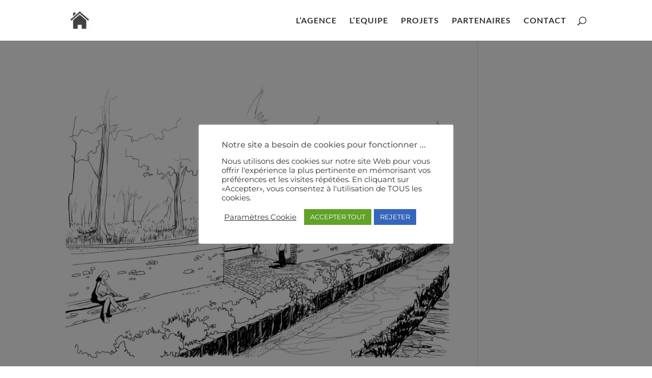

--- FILE ---
content_type: text/css; charset=utf-8
request_url: https://www.terabilis.fr/wp-content/themes/Divi-child/style.css?ver=4.19.4
body_size: -54
content:
/*
Theme Name: Divi child
Template: Divi
*/


--- FILE ---
content_type: application/javascript; charset=utf-8
request_url: https://www.terabilis.fr/wp-content/plugins/divi-essential/scripts/frontend-bundle.min.js?ver=4.5.3
body_size: 74726
content:
!function(t){var e={};function i(r){if(e[r])return e[r].exports;var n=e[r]={i:r,l:!1,exports:{}};return t[r].call(n.exports,n,n.exports,i),n.l=!0,n.exports}i.m=t,i.c=e,i.d=function(t,e,r){i.o(t,e)||Object.defineProperty(t,e,{configurable:!1,enumerable:!0,get:r})},i.n=function(t){var e=t&&t.__esModule?function(){return t.default}:function(){return t};return i.d(e,"a",e),e},i.o=function(t,e){return Object.prototype.hasOwnProperty.call(t,e)},i.p="/",i(i.s=181)}([,,,function(t,e){t.exports=jQuery},function(t,e){},function(t,e){},,,,function(t,e){},function(t,e){},function(t,e){},,function(t,e){},function(module,exports,__webpack_require__){var __WEBPACK_AMD_DEFINE_RESULT__,root,factory;function _typeof(t){return(_typeof="function"===typeof Symbol&&"symbol"===typeof Symbol.iterator?function(t){return typeof t}:function(t){return t&&"function"===typeof Symbol&&t.constructor===Symbol&&t!==Symbol.prototype?"symbol":typeof t})(t)}"undefined"!==typeof navigator&&(root=window||{},factory=function(window){"use strict";var svgNS="http://www.w3.org/2000/svg",locationHref="",initialDefaultFrame=-999999,subframeEnabled=!0,expressionsPlugin,isSafari=/^((?!chrome|android).)*safari/i.test(navigator.userAgent),cachedColors={},bm_rounder=Math.round,bm_rnd,bm_pow=Math.pow,bm_sqrt=Math.sqrt,bm_abs=Math.abs,bm_floor=Math.floor,bm_max=Math.max,bm_min=Math.min,blitter=10,BMMath={};function ProjectInterface(){return{}}!function(){var t,e=["abs","acos","acosh","asin","asinh","atan","atanh","atan2","ceil","cbrt","expm1","clz32","cos","cosh","exp","floor","fround","hypot","imul","log","log1p","log2","log10","max","min","pow","random","round","sign","sin","sinh","sqrt","tan","tanh","trunc","E","LN10","LN2","LOG10E","LOG2E","PI","SQRT1_2","SQRT2"],i=e.length;for(t=0;t<i;t+=1)BMMath[e[t]]=Math[e[t]]}(),BMMath.random=Math.random,BMMath.abs=function(t){if("object"===_typeof(t)&&t.length){var e,i=createSizedArray(t.length),r=t.length;for(e=0;e<r;e+=1)i[e]=Math.abs(t[e]);return i}return Math.abs(t)};var defaultCurveSegments=150,degToRads=Math.PI/180,roundCorner=.5519;function roundValues(t){bm_rnd=t?Math.round:function(t){return t}}function styleDiv(t){t.style.position="absolute",t.style.top=0,t.style.left=0,t.style.display="block",t.style.transformOrigin=t.style.webkitTransformOrigin="0 0",t.style.backfaceVisibility=t.style.webkitBackfaceVisibility="visible",t.style.transformStyle=t.style.webkitTransformStyle=t.style.mozTransformStyle="preserve-3d"}function BMEnterFrameEvent(t,e,i,r){this.type=t,this.currentTime=e,this.totalTime=i,this.direction=r<0?-1:1}function BMCompleteEvent(t,e){this.type=t,this.direction=e<0?-1:1}function BMCompleteLoopEvent(t,e,i,r){this.type=t,this.currentLoop=i,this.totalLoops=e,this.direction=r<0?-1:1}function BMSegmentStartEvent(t,e,i){this.type=t,this.firstFrame=e,this.totalFrames=i}function BMDestroyEvent(t,e){this.type=t,this.target=e}function BMRenderFrameErrorEvent(t,e){this.type="renderFrameError",this.nativeError=t,this.currentTime=e}function BMConfigErrorEvent(t){this.type="configError",this.nativeError=t}function BMAnimationConfigErrorEvent(t,e){this.type=t,this.nativeError=e,this.currentTime=currentTime}roundValues(!1);var createElementID=(G=0,function(){return"__lottie_element_"+ ++G}),G;function HSVtoRGB(t,e,i){var r,n,s,a,o,h,l,p;switch(h=i*(1-e),l=i*(1-(o=6*t-(a=Math.floor(6*t)))*e),p=i*(1-(1-o)*e),a%6){case 0:r=i,n=p,s=h;break;case 1:r=l,n=i,s=h;break;case 2:r=h,n=i,s=p;break;case 3:r=h,n=l,s=i;break;case 4:r=p,n=h,s=i;break;case 5:r=i,n=h,s=l}return[r,n,s]}function RGBtoHSV(t,e,i){var r,n=Math.max(t,e,i),s=Math.min(t,e,i),a=n-s,o=0===n?0:a/n,h=n/255;switch(n){case s:r=0;break;case t:r=e-i+a*(e<i?6:0),r/=6*a;break;case e:r=i-t+2*a,r/=6*a;break;case i:r=t-e+4*a,r/=6*a}return[r,o,h]}function addSaturationToRGB(t,e){var i=RGBtoHSV(255*t[0],255*t[1],255*t[2]);return i[1]+=e,1<i[1]?i[1]=1:i[1]<=0&&(i[1]=0),HSVtoRGB(i[0],i[1],i[2])}function addBrightnessToRGB(t,e){var i=RGBtoHSV(255*t[0],255*t[1],255*t[2]);return i[2]+=e,1<i[2]?i[2]=1:i[2]<0&&(i[2]=0),HSVtoRGB(i[0],i[1],i[2])}function addHueToRGB(t,e){var i=RGBtoHSV(255*t[0],255*t[1],255*t[2]);return i[0]+=e/360,1<i[0]?i[0]-=1:i[0]<0&&(i[0]+=1),HSVtoRGB(i[0],i[1],i[2])}var rgbToHex=function(){var t,e,i=[];for(t=0;t<256;t+=1)e=t.toString(16),i[t]=1==e.length?"0"+e:e;return function(t,e,r){return t<0&&(t=0),e<0&&(e=0),r<0&&(r=0),"#"+i[t]+i[e]+i[r]}}();function BaseEvent(){}BaseEvent.prototype={triggerEvent:function(t,e){if(this._cbs[t])for(var i=this._cbs[t].length,r=0;r<i;r++)this._cbs[t][r](e)},addEventListener:function(t,e){return this._cbs[t]||(this._cbs[t]=[]),this._cbs[t].push(e),function(){this.removeEventListener(t,e)}.bind(this)},removeEventListener:function(t,e){if(e){if(this._cbs[t]){for(var i=0,r=this._cbs[t].length;i<r;)this._cbs[t][i]===e&&(this._cbs[t].splice(i,1),i-=1,r-=1),i+=1;this._cbs[t].length||(this._cbs[t]=null)}}else this._cbs[t]=null}};var createTypedArray="function"==typeof Uint8ClampedArray&&"function"==typeof Float32Array?function(t,e){return"float32"===t?new Float32Array(e):"int16"===t?new Int16Array(e):"uint8c"===t?new Uint8ClampedArray(e):void 0}:function(t,e){var i,r=0,n=[];switch(t){case"int16":case"uint8c":i=1;break;default:i=1.1}for(r=0;r<e;r+=1)n.push(i);return n};function createSizedArray(t){return Array.apply(null,{length:t})}function createNS(t){return document.createElementNS(svgNS,t)}function createTag(t){return document.createElement(t)}function DynamicPropertyContainer(){}DynamicPropertyContainer.prototype={addDynamicProperty:function(t){-1===this.dynamicProperties.indexOf(t)&&(this.dynamicProperties.push(t),this.container.addDynamicProperty(this),this._isAnimated=!0)},iterateDynamicProperties:function(){this._mdf=!1;var t,e=this.dynamicProperties.length;for(t=0;t<e;t+=1)this.dynamicProperties[t].getValue(),this.dynamicProperties[t]._mdf&&(this._mdf=!0)},initDynamicPropertyContainer:function(t){this.container=t,this.dynamicProperties=[],this._mdf=!1,this._isAnimated=!1}};var getBlendMode=(Pa={0:"source-over",1:"multiply",2:"screen",3:"overlay",4:"darken",5:"lighten",6:"color-dodge",7:"color-burn",8:"hard-light",9:"soft-light",10:"difference",11:"exclusion",12:"hue",13:"saturation",14:"color",15:"luminosity"},function(t){return Pa[t]||""}),Pa,Matrix=function(){var t=Math.cos,e=Math.sin,i=Math.tan,r=Math.round;function n(){return this.props[0]=1,this.props[1]=0,this.props[2]=0,this.props[3]=0,this.props[4]=0,this.props[5]=1,this.props[6]=0,this.props[7]=0,this.props[8]=0,this.props[9]=0,this.props[10]=1,this.props[11]=0,this.props[12]=0,this.props[13]=0,this.props[14]=0,this.props[15]=1,this}function s(i){if(0===i)return this;var r=t(i),n=e(i);return this._t(r,-n,0,0,n,r,0,0,0,0,1,0,0,0,0,1)}function a(i){if(0===i)return this;var r=t(i),n=e(i);return this._t(1,0,0,0,0,r,-n,0,0,n,r,0,0,0,0,1)}function o(i){if(0===i)return this;var r=t(i),n=e(i);return this._t(r,0,n,0,0,1,0,0,-n,0,r,0,0,0,0,1)}function h(i){if(0===i)return this;var r=t(i),n=e(i);return this._t(r,-n,0,0,n,r,0,0,0,0,1,0,0,0,0,1)}function l(t,e){return this._t(1,e,t,1,0,0)}function p(t,e){return this.shear(i(t),i(e))}function c(r,n){var s=t(n),a=e(n);return this._t(s,a,0,0,-a,s,0,0,0,0,1,0,0,0,0,1)._t(1,0,0,0,i(r),1,0,0,0,0,1,0,0,0,0,1)._t(s,-a,0,0,a,s,0,0,0,0,1,0,0,0,0,1)}function d(t,e,i){return i||0===i||(i=1),1===t&&1===e&&1===i?this:this._t(t,0,0,0,0,e,0,0,0,0,i,0,0,0,0,1)}function f(t,e,i,r,n,s,a,o,h,l,p,c,d,f,m,u){return this.props[0]=t,this.props[1]=e,this.props[2]=i,this.props[3]=r,this.props[4]=n,this.props[5]=s,this.props[6]=a,this.props[7]=o,this.props[8]=h,this.props[9]=l,this.props[10]=p,this.props[11]=c,this.props[12]=d,this.props[13]=f,this.props[14]=m,this.props[15]=u,this}function m(t,e,i){return i=i||0,0!==t||0!==e||0!==i?this._t(1,0,0,0,0,1,0,0,0,0,1,0,t,e,i,1):this}function u(t,e,i,r,n,s,a,o,h,l,p,c,d,f,m,u){var g=this.props;if(1===t&&0===e&&0===i&&0===r&&0===n&&1===s&&0===a&&0===o&&0===h&&0===l&&1===p&&0===c)return g[12]=g[12]*t+g[15]*d,g[13]=g[13]*s+g[15]*f,g[14]=g[14]*p+g[15]*m,g[15]=g[15]*u,this._identityCalculated=!1,this;var y=g[0],v=g[1],_=g[2],b=g[3],x=g[4],w=g[5],P=g[6],S=g[7],E=g[8],A=g[9],k=g[10],T=g[11],M=g[12],I=g[13],C=g[14],D=g[15];return g[0]=y*t+v*n+_*h+b*d,g[1]=y*e+v*s+_*l+b*f,g[2]=y*i+v*a+_*p+b*m,g[3]=y*r+v*o+_*c+b*u,g[4]=x*t+w*n+P*h+S*d,g[5]=x*e+w*s+P*l+S*f,g[6]=x*i+w*a+P*p+S*m,g[7]=x*r+w*o+P*c+S*u,g[8]=E*t+A*n+k*h+T*d,g[9]=E*e+A*s+k*l+T*f,g[10]=E*i+A*a+k*p+T*m,g[11]=E*r+A*o+k*c+T*u,g[12]=M*t+I*n+C*h+D*d,g[13]=M*e+I*s+C*l+D*f,g[14]=M*i+I*a+C*p+D*m,g[15]=M*r+I*o+C*c+D*u,this._identityCalculated=!1,this}function g(){return this._identityCalculated||(this._identity=!(1!==this.props[0]||0!==this.props[1]||0!==this.props[2]||0!==this.props[3]||0!==this.props[4]||1!==this.props[5]||0!==this.props[6]||0!==this.props[7]||0!==this.props[8]||0!==this.props[9]||1!==this.props[10]||0!==this.props[11]||0!==this.props[12]||0!==this.props[13]||0!==this.props[14]||1!==this.props[15]),this._identityCalculated=!0),this._identity}function y(t){for(var e=0;e<16;){if(t.props[e]!==this.props[e])return!1;e+=1}return!0}function v(t){var e;for(e=0;e<16;e+=1)t.props[e]=this.props[e]}function _(t){var e;for(e=0;e<16;e+=1)this.props[e]=t[e]}function b(t,e,i){return{x:t*this.props[0]+e*this.props[4]+i*this.props[8]+this.props[12],y:t*this.props[1]+e*this.props[5]+i*this.props[9]+this.props[13],z:t*this.props[2]+e*this.props[6]+i*this.props[10]+this.props[14]}}function x(t,e,i){return t*this.props[0]+e*this.props[4]+i*this.props[8]+this.props[12]}function w(t,e,i){return t*this.props[1]+e*this.props[5]+i*this.props[9]+this.props[13]}function P(t,e,i){return t*this.props[2]+e*this.props[6]+i*this.props[10]+this.props[14]}function S(){var t=this.props[0]*this.props[5]-this.props[1]*this.props[4],e=this.props[5]/t,i=-this.props[1]/t,r=-this.props[4]/t,n=this.props[0]/t,s=(this.props[4]*this.props[13]-this.props[5]*this.props[12])/t,a=-(this.props[0]*this.props[13]-this.props[1]*this.props[12])/t,o=new Matrix;return o.props[0]=e,o.props[1]=i,o.props[4]=r,o.props[5]=n,o.props[12]=s,o.props[13]=a,o}function E(t){return this.getInverseMatrix().applyToPointArray(t[0],t[1],t[2]||0)}function A(t){var e,i=t.length,r=[];for(e=0;e<i;e+=1)r[e]=E(t[e]);return r}function k(t,e,i){var r=createTypedArray("float32",6);if(this.isIdentity())r[0]=t[0],r[1]=t[1],r[2]=e[0],r[3]=e[1],r[4]=i[0],r[5]=i[1];else{var n=this.props[0],s=this.props[1],a=this.props[4],o=this.props[5],h=this.props[12],l=this.props[13];r[0]=t[0]*n+t[1]*a+h,r[1]=t[0]*s+t[1]*o+l,r[2]=e[0]*n+e[1]*a+h,r[3]=e[0]*s+e[1]*o+l,r[4]=i[0]*n+i[1]*a+h,r[5]=i[0]*s+i[1]*o+l}return r}function T(t,e,i){return this.isIdentity()?[t,e,i]:[t*this.props[0]+e*this.props[4]+i*this.props[8]+this.props[12],t*this.props[1]+e*this.props[5]+i*this.props[9]+this.props[13],t*this.props[2]+e*this.props[6]+i*this.props[10]+this.props[14]]}function M(t,e){if(this.isIdentity())return t+","+e;var i=this.props;return Math.round(100*(t*i[0]+e*i[4]+i[12]))/100+","+Math.round(100*(t*i[1]+e*i[5]+i[13]))/100}function I(){for(var t=0,e=this.props,i="matrix3d(";t<16;)i+=r(1e4*e[t])/1e4,i+=15===t?")":",",t+=1;return i}function C(t){return t<1e-6&&0<t||-1e-6<t&&t<0?r(1e4*t)/1e4:t}function D(){var t=this.props;return"matrix("+C(t[0])+","+C(t[1])+","+C(t[4])+","+C(t[5])+","+C(t[12])+","+C(t[13])+")"}return function(){this.reset=n,this.rotate=s,this.rotateX=a,this.rotateY=o,this.rotateZ=h,this.skew=p,this.skewFromAxis=c,this.shear=l,this.scale=d,this.setTransform=f,this.translate=m,this.transform=u,this.applyToPoint=b,this.applyToX=x,this.applyToY=w,this.applyToZ=P,this.applyToPointArray=T,this.applyToTriplePoints=k,this.applyToPointStringified=M,this.toCSS=I,this.to2dCSS=D,this.clone=v,this.cloneFromProps=_,this.equals=y,this.inversePoints=A,this.inversePoint=E,this.getInverseMatrix=S,this._t=this.transform,this.isIdentity=g,this._identity=!0,this._identityCalculated=!1,this.props=createTypedArray("float32",16),this.reset()}}();!function(t,e){var i,r=this,n=256,s="random",a=e.pow(n,6),o=e.pow(2,52),h=2*o,l=n-1;function p(t,e){return e.i=t.i,e.j=t.j,e.S=t.S.slice(),e}function c(t,e){for(var i,r=t+"",n=0;n<r.length;)e[l&n]=l&(i^=19*e[l&n])+r.charCodeAt(n++);return d(e)}function d(t){return String.fromCharCode.apply(0,t)}e["seed"+s]=function(f,m,u){var g=[],y=c(function t(e,i){var r,n=[],s=_typeof(e);if(i&&"object"==s)for(r in e)try{n.push(t(e[r],i-1))}catch(t){}return n.length?n:"string"==s?e:e+"\0"}((m=!0===m?{entropy:!0}:m||{}).entropy?[f,d(t)]:null===f?function(){try{i;var e=new Uint8Array(n);return(r.crypto||r.msCrypto).getRandomValues(e),d(e)}catch(e){var s=r.navigator,a=s&&s.plugins;return[+new Date,r,a,r.screen,d(t)]}}():f,3),g),v=new function(t){var e,i=t.length,r=this,s=0,a=r.i=r.j=0,o=r.S=[];for(i||(t=[i++]);s<n;)o[s]=s++;for(s=0;s<n;s++)o[s]=o[a=l&a+t[s%i]+(e=o[s])],o[a]=e;r.g=function(t){for(var e,i=0,s=r.i,a=r.j,o=r.S;t--;)e=o[s=l&s+1],i=i*n+o[l&(o[s]=o[a=l&a+e])+(o[a]=e)];return r.i=s,r.j=a,i}}(g),_=function(){for(var t=v.g(6),e=a,i=0;t<o;)t=(t+i)*n,e*=n,i=v.g(1);for(;h<=t;)t/=2,e/=2,i>>>=1;return(t+i)/e};return _.int32=function(){return 0|v.g(4)},_.quick=function(){return v.g(4)/4294967296},_.double=_,c(d(v.S),t),(m.pass||u||function(t,i,r,n){return n&&(n.S&&p(n,v),t.state=function(){return p(v,{})}),r?(e[s]=t,i):t})(_,y,"global"in m?m.global:this==e,m.state)},c(e.random(),t)}([],BMMath);var BezierFactory=function(){var t={getBezierEasing:function(t,i,r,n,s){var a=s||("bez_"+t+"_"+i+"_"+r+"_"+n).replace(/\./g,"p");if(e[a])return e[a];var o=new p([t,i,r,n]);return e[a]=o}},e={},i=11,r=1/(i-1),n="function"==typeof Float32Array;function s(t,e){return 1-3*e+3*t}function a(t,e){return 3*e-6*t}function o(t){return 3*t}function h(t,e,i){return((s(e,i)*t+a(e,i))*t+o(e))*t}function l(t,e,i){return 3*s(e,i)*t*t+2*a(e,i)*t+o(e)}function p(t){this._p=t,this._mSampleValues=n?new Float32Array(i):new Array(i),this._precomputed=!1,this.get=this.get.bind(this)}return p.prototype={get:function(t){var e=this._p[0],i=this._p[1],r=this._p[2],n=this._p[3];return this._precomputed||this._precompute(),e===i&&r===n?t:0===t?0:1===t?1:h(this._getTForX(t),i,n)},_precompute:function(){var t=this._p[0],e=this._p[1],i=this._p[2],r=this._p[3];this._precomputed=!0,t===e&&i===r||this._calcSampleValues()},_calcSampleValues:function(){for(var t=this._p[0],e=this._p[2],n=0;n<i;++n)this._mSampleValues[n]=h(n*r,t,e)},_getTForX:function(t){for(var e=this._p[0],n=this._p[2],s=this._mSampleValues,a=0,o=1,p=i-1;o!==p&&s[o]<=t;++o)a+=r;var c=a+(t-s[--o])/(s[o+1]-s[o])*r,d=l(c,e,n);return.001<=d?function(t,e,i,r){for(var n=0;n<4;++n){var s=l(e,i,r);if(0===s)return e;e-=(h(e,i,r)-t)/s}return e}(t,c,e,n):0===d?c:function(t,e,i,r,n){for(var s,a,o=0;0<(s=h(a=e+(i-e)/2,r,n)-t)?i=a:e=a,1e-7<Math.abs(s)&&++o<10;);return a}(t,a,a+r,e,n)}},t}();function extendPrototype(t,e){var i,r,n=t.length;for(i=0;i<n;i+=1)for(var s in r=t[i].prototype)r.hasOwnProperty(s)&&(e.prototype[s]=r[s])}function getDescriptor(t,e){return Object.getOwnPropertyDescriptor(t,e)}function createProxyFunction(t){function e(){}return e.prototype=t,e}function bezFunction(){function t(t,e,i,r,n,s){var a=t*r+e*n+i*s-n*r-s*t-i*e;return-.001<a&&a<.001}Math;var e=function(t,e,i,r){var n,s,a,o,h,l,p=defaultCurveSegments,c=0,d=[],f=[],m=bezier_length_pool.newElement();for(a=i.length,n=0;n<p;n+=1){for(h=n/(p-1),s=l=0;s<a;s+=1)o=bm_pow(1-h,3)*t[s]+3*bm_pow(1-h,2)*h*i[s]+3*(1-h)*bm_pow(h,2)*r[s]+bm_pow(h,3)*e[s],d[s]=o,null!==f[s]&&(l+=bm_pow(d[s]-f[s],2)),f[s]=d[s];l&&(c+=l=bm_sqrt(l)),m.percents[n]=h,m.lengths[n]=c}return m.addedLength=c,m};function i(t,e){this.partialLength=t,this.point=e}var r,n=(r={},function(e,n,s,a){var o=(e[0]+"_"+e[1]+"_"+n[0]+"_"+n[1]+"_"+s[0]+"_"+s[1]+"_"+a[0]+"_"+a[1]).replace(/\./g,"p");if(!r[o]){var h,l,p,c,d,f,m,u=defaultCurveSegments,g=0,y=null;2===e.length&&(e[0]!=n[0]||e[1]!=n[1])&&t(e[0],e[1],n[0],n[1],e[0]+s[0],e[1]+s[1])&&t(e[0],e[1],n[0],n[1],n[0]+a[0],n[1]+a[1])&&(u=2);var v=new function(t){this.segmentLength=0,this.points=new Array(t)}(u);for(p=s.length,h=0;h<u;h+=1){for(m=createSizedArray(p),d=h/(u-1),l=f=0;l<p;l+=1)c=bm_pow(1-d,3)*e[l]+3*bm_pow(1-d,2)*d*(e[l]+s[l])+3*(1-d)*bm_pow(d,2)*(n[l]+a[l])+bm_pow(d,3)*n[l],m[l]=c,null!==y&&(f+=bm_pow(m[l]-y[l],2));g+=f=bm_sqrt(f),v.points[h]=new i(f,m),y=m}v.segmentLength=g,r[o]=v}return r[o]});function s(t,e){var i=e.percents,r=e.lengths,n=i.length,s=bm_floor((n-1)*t),a=t*e.addedLength,o=0;if(s===n-1||0===s||a===r[s])return i[s];for(var h=r[s]>a?-1:1,l=!0;l;)if(r[s]<=a&&r[s+1]>a?(o=(a-r[s])/(r[s+1]-r[s]),l=!1):s+=h,s<0||n-1<=s){if(s===n-1)return i[s];l=!1}return i[s]+(i[s+1]-i[s])*o}var a=createTypedArray("float32",8);return{getSegmentsLength:function(t){var i,r=segments_length_pool.newElement(),n=t.c,s=t.v,a=t.o,o=t.i,h=t._length,l=r.lengths,p=0;for(i=0;i<h-1;i+=1)l[i]=e(s[i],s[i+1],a[i],o[i+1]),p+=l[i].addedLength;return n&&h&&(l[i]=e(s[i],s[0],a[i],o[0]),p+=l[i].addedLength),r.totalLength=p,r},getNewSegment:function(t,e,i,r,n,o,h){var l,p=s(n=n<0?0:1<n?1:n,h),c=s(o=1<o?1:o,h),d=t.length,f=1-p,m=1-c,u=f*f*f,g=p*f*f*3,y=p*p*f*3,v=p*p*p,_=f*f*m,b=p*f*m+f*p*m+f*f*c,x=p*p*m+f*p*c+p*f*c,w=p*p*c,P=f*m*m,S=p*m*m+f*c*m+f*m*c,E=p*c*m+f*c*c+p*m*c,A=p*c*c,k=m*m*m,T=c*m*m+m*c*m+m*m*c,M=c*c*m+m*c*c+c*m*c,I=c*c*c;for(l=0;l<d;l+=1)a[4*l]=Math.round(1e3*(u*t[l]+g*i[l]+y*r[l]+v*e[l]))/1e3,a[4*l+1]=Math.round(1e3*(_*t[l]+b*i[l]+x*r[l]+w*e[l]))/1e3,a[4*l+2]=Math.round(1e3*(P*t[l]+S*i[l]+E*r[l]+A*e[l]))/1e3,a[4*l+3]=Math.round(1e3*(k*t[l]+T*i[l]+M*r[l]+I*e[l]))/1e3;return a},getPointInSegment:function(t,e,i,r,n,a){var o=s(n,a),h=1-o;return[Math.round(1e3*(h*h*h*t[0]+(o*h*h+h*o*h+h*h*o)*i[0]+(o*o*h+h*o*o+o*h*o)*r[0]+o*o*o*e[0]))/1e3,Math.round(1e3*(h*h*h*t[1]+(o*h*h+h*o*h+h*h*o)*i[1]+(o*o*h+h*o*o+o*h*o)*r[1]+o*o*o*e[1]))/1e3]},buildBezierData:n,pointOnLine2D:t,pointOnLine3D:function(e,i,r,n,s,a,o,h,l){if(0===r&&0===a&&0===l)return t(e,i,n,s,o,h);var p,c=Math.sqrt(Math.pow(n-e,2)+Math.pow(s-i,2)+Math.pow(a-r,2)),d=Math.sqrt(Math.pow(o-e,2)+Math.pow(h-i,2)+Math.pow(l-r,2)),f=Math.sqrt(Math.pow(o-n,2)+Math.pow(h-s,2)+Math.pow(l-a,2));return-1e-4<(p=d<c?f<c?c-d-f:f-d-c:d<f?f-d-c:d-c-f)&&p<1e-4}}}!function(){for(var t=0,e=["ms","moz","webkit","o"],i=0;i<e.length&&!window.requestAnimationFrame;++i)window.requestAnimationFrame=window[e[i]+"RequestAnimationFrame"],window.cancelAnimationFrame=window[e[i]+"CancelAnimationFrame"]||window[e[i]+"CancelRequestAnimationFrame"];window.requestAnimationFrame||(window.requestAnimationFrame=function(e,i){var r=(new Date).getTime(),n=Math.max(0,16-(r-t)),s=setTimeout(function(){e(r+n)},n);return t=r+n,s}),window.cancelAnimationFrame||(window.cancelAnimationFrame=function(t){clearTimeout(t)})}();var bez=bezFunction();function dataFunctionManager(){function t(n,s,a){var o,h,l,c,d,f,m=n.length;for(h=0;h<m;h+=1)if("ks"in(o=n[h])&&!o.completed){if(o.completed=!0,o.tt&&(n[h-1].td=o.tt),o.hasMask){var u=o.masksProperties;for(c=u.length,l=0;l<c;l+=1)if(u[l].pt.k.i)r(u[l].pt.k);else for(f=u[l].pt.k.length,d=0;d<f;d+=1)u[l].pt.k[d].s&&r(u[l].pt.k[d].s[0]),u[l].pt.k[d].e&&r(u[l].pt.k[d].e[0])}0===o.ty?(o.layers=e(o.refId,s),t(o.layers,s,a)):4===o.ty?i(o.shapes):5==o.ty&&p(o,a)}}function e(t,e){for(var i=0,r=e.length;i<r;){if(e[i].id===t)return e[i].layers.__used?JSON.parse(JSON.stringify(e[i].layers)):(e[i].layers.__used=!0,e[i].layers);i+=1}}function i(t){var e,n,s;for(e=t.length-1;0<=e;e-=1)if("sh"==t[e].ty)if(t[e].ks.k.i)r(t[e].ks.k);else for(s=t[e].ks.k.length,n=0;n<s;n+=1)t[e].ks.k[n].s&&r(t[e].ks.k[n].s[0]),t[e].ks.k[n].e&&r(t[e].ks.k[n].e[0]);else"gr"==t[e].ty&&i(t[e].it)}function r(t){var e,i=t.i.length;for(e=0;e<i;e+=1)t.i[e][0]+=t.v[e][0],t.i[e][1]+=t.v[e][1],t.o[e][0]+=t.v[e][0],t.o[e][1]+=t.v[e][1]}function n(t,e){var i=e?e.split("."):[100,100,100];return t[0]>i[0]||!(i[0]>t[0])&&(t[1]>i[1]||!(i[1]>t[1])&&(t[2]>i[2]||!(i[2]>t[2])&&void 0))}var s,a=function(){var t=[4,4,14];function e(t){var e,i,r,n=t.length;for(e=0;e<n;e+=1)5===t[e].ty&&(r=(i=t[e]).t.d,i.t.d={k:[{s:r,t:0}]})}return function(i){if(n(t,i.v)&&(e(i.layers),i.assets)){var r,s=i.assets.length;for(r=0;r<s;r+=1)i.assets[r].layers&&e(i.assets[r].layers)}}}(),o=(s=[4,7,99],function(t){if(t.chars&&!n(s,t.v)){var e,i,a,o,h,l=t.chars.length;for(e=0;e<l;e+=1)if(t.chars[e].data&&t.chars[e].data.shapes)for(a=(h=t.chars[e].data.shapes[0].it).length,i=0;i<a;i+=1)(o=h[i].ks.k).__converted||(r(h[i].ks.k),o.__converted=!0)}}),h=function(){var t=[4,1,9];function e(t){var i,r,n,s=t.length;for(i=0;i<s;i+=1)if("gr"===t[i].ty)e(t[i].it);else if("fl"===t[i].ty||"st"===t[i].ty)if(t[i].c.k&&t[i].c.k[0].i)for(n=t[i].c.k.length,r=0;r<n;r+=1)t[i].c.k[r].s&&(t[i].c.k[r].s[0]/=255,t[i].c.k[r].s[1]/=255,t[i].c.k[r].s[2]/=255,t[i].c.k[r].s[3]/=255),t[i].c.k[r].e&&(t[i].c.k[r].e[0]/=255,t[i].c.k[r].e[1]/=255,t[i].c.k[r].e[2]/=255,t[i].c.k[r].e[3]/=255);else t[i].c.k[0]/=255,t[i].c.k[1]/=255,t[i].c.k[2]/=255,t[i].c.k[3]/=255}function i(t){var i,r=t.length;for(i=0;i<r;i+=1)4===t[i].ty&&e(t[i].shapes)}return function(e){if(n(t,e.v)&&(i(e.layers),e.assets)){var r,s=e.assets.length;for(r=0;r<s;r+=1)e.assets[r].layers&&i(e.assets[r].layers)}}}(),l=function(){var t=[4,4,18];function e(t){var i,r,n;for(i=t.length-1;0<=i;i-=1)if("sh"==t[i].ty)if(t[i].ks.k.i)t[i].ks.k.c=t[i].closed;else for(n=t[i].ks.k.length,r=0;r<n;r+=1)t[i].ks.k[r].s&&(t[i].ks.k[r].s[0].c=t[i].closed),t[i].ks.k[r].e&&(t[i].ks.k[r].e[0].c=t[i].closed);else"gr"==t[i].ty&&e(t[i].it)}function i(t){var i,r,n,s,a,o,h=t.length;for(r=0;r<h;r+=1){if((i=t[r]).hasMask){var l=i.masksProperties;for(s=l.length,n=0;n<s;n+=1)if(l[n].pt.k.i)l[n].pt.k.c=l[n].cl;else for(o=l[n].pt.k.length,a=0;a<o;a+=1)l[n].pt.k[a].s&&(l[n].pt.k[a].s[0].c=l[n].cl),l[n].pt.k[a].e&&(l[n].pt.k[a].e[0].c=l[n].cl)}4===i.ty&&e(i.shapes)}}return function(e){if(n(t,e.v)&&(i(e.layers),e.assets)){var r,s=e.assets.length;for(r=0;r<s;r+=1)e.assets[r].layers&&i(e.assets[r].layers)}}}();function p(t,e){0!==t.t.a.length||"m"in t.t.p||(t.singleShape=!0)}var c={completeData:function(e,i){e.__complete||(h(e),a(e),o(e),l(e),t(e.layers,e.assets,i),e.__complete=!0)}};return c.checkColors=h,c.checkChars=o,c.checkShapes=l,c.completeLayers=t,c}var dataManager=dataFunctionManager(),FontManager=function(){var t={w:0,size:0,shapes:[]},e=[];function i(t,e){var i=createTag("span");i.style.fontFamily=e;var r=createTag("span");r.innerHTML="giItT1WQy@!-/#",i.style.position="absolute",i.style.left="-10000px",i.style.top="-10000px",i.style.fontSize="300px",i.style.fontVariant="normal",i.style.fontStyle="normal",i.style.fontWeight="normal",i.style.letterSpacing="0",i.appendChild(r),document.body.appendChild(i);var n=r.offsetWidth;return r.style.fontFamily=t+", "+e,{node:r,w:n,parent:i}}e=e.concat([2304,2305,2306,2307,2362,2363,2364,2364,2366,2367,2368,2369,2370,2371,2372,2373,2374,2375,2376,2377,2378,2379,2380,2381,2382,2383,2387,2388,2389,2390,2391,2402,2403]);var r=function(){this.fonts=[],this.chars=null,this.typekitLoaded=0,this.isLoaded=!1,this.initTime=Date.now()};return r.getCombinedCharacterCodes=function(){return e},r.prototype.addChars=function(t){if(t){this.chars||(this.chars=[]);var e,i,r,n=t.length,s=this.chars.length;for(e=0;e<n;e+=1){for(i=0,r=!1;i<s;)this.chars[i].style===t[e].style&&this.chars[i].fFamily===t[e].fFamily&&this.chars[i].ch===t[e].ch&&(r=!0),i+=1;r||(this.chars.push(t[e]),s+=1)}}},r.prototype.addFonts=function(t,e){if(t){if(this.chars)return this.isLoaded=!0,void(this.fonts=t.list);var r,n,s,a,o=t.list,h=o.length,l=h;for(r=0;r<h;r+=1){var p,c,d=!0;if(o[r].loaded=!1,o[r].monoCase=i(o[r].fFamily,"monospace"),o[r].sansCase=i(o[r].fFamily,"sans-serif"),o[r].fPath){if("p"===o[r].fOrigin||3===o[r].origin){if(0<(p=document.querySelectorAll('style[f-forigin="p"][f-family="'+o[r].fFamily+'"], style[f-origin="3"][f-family="'+o[r].fFamily+'"]')).length&&(d=!1),d){var f=createTag("style");f.setAttribute("f-forigin",o[r].fOrigin),f.setAttribute("f-origin",o[r].origin),f.setAttribute("f-family",o[r].fFamily),f.type="text/css",f.innerHTML="@font-face {font-family: "+o[r].fFamily+"; font-style: normal; src: url('"+o[r].fPath+"');}",e.appendChild(f)}}else if("g"===o[r].fOrigin||1===o[r].origin){for(p=document.querySelectorAll('link[f-forigin="g"], link[f-origin="1"]'),c=0;c<p.length;c++)-1!==p[c].href.indexOf(o[r].fPath)&&(d=!1);if(d){var m=createTag("link");m.setAttribute("f-forigin",o[r].fOrigin),m.setAttribute("f-origin",o[r].origin),m.type="text/css",m.rel="stylesheet",m.href=o[r].fPath,document.body.appendChild(m)}}else if("t"===o[r].fOrigin||2===o[r].origin){for(p=document.querySelectorAll('script[f-forigin="t"], script[f-origin="2"]'),c=0;c<p.length;c++)o[r].fPath===p[c].src&&(d=!1);if(d){var u=createTag("link");u.setAttribute("f-forigin",o[r].fOrigin),u.setAttribute("f-origin",o[r].origin),u.setAttribute("rel","stylesheet"),u.setAttribute("href",o[r].fPath),e.appendChild(u)}}}else o[r].loaded=!0,l-=1;o[r].helper=(n=e,s=o[r],a=void 0,(a=createNS("text")).style.fontSize="100px",a.setAttribute("font-family",s.fFamily),a.setAttribute("font-style",s.fStyle),a.setAttribute("font-weight",s.fWeight),a.textContent="1",s.fClass?(a.style.fontFamily="inherit",a.setAttribute("class",s.fClass)):a.style.fontFamily=s.fFamily,n.appendChild(a),createTag("canvas").getContext("2d").font=s.fWeight+" "+s.fStyle+" 100px "+s.fFamily,a),o[r].cache={},this.fonts.push(o[r])}0===l?this.isLoaded=!0:setTimeout(this.checkLoadedFonts.bind(this),100)}else this.isLoaded=!0},r.prototype.getCharData=function(e,i,r){for(var n=0,s=this.chars.length;n<s;){if(this.chars[n].ch===e&&this.chars[n].style===i&&this.chars[n].fFamily===r)return this.chars[n];n+=1}return("string"==typeof e&&13!==e.charCodeAt(0)||!e)&&console&&console.warn&&console.warn("Missing character from exported characters list: ",e,i,r),t},r.prototype.getFontByName=function(t){for(var e=0,i=this.fonts.length;e<i;){if(this.fonts[e].fName===t)return this.fonts[e];e+=1}return this.fonts[0]},r.prototype.measureText=function(t,e,i){var r=this.getFontByName(e),n=t.charCodeAt(0);if(!r.cache[n+1]){var s=r.helper;if(" "===t){s.textContent="|"+t+"|";var a=s.getComputedTextLength();s.textContent="||";var o=s.getComputedTextLength();r.cache[n+1]=(a-o)/100}else s.textContent=t,r.cache[n+1]=s.getComputedTextLength()/100}return r.cache[n+1]*i},r.prototype.checkLoadedFonts=function(){var t,e,i,r=this.fonts.length,n=r;for(t=0;t<r;t+=1)this.fonts[t].loaded?n-=1:"n"===this.fonts[t].fOrigin||0===this.fonts[t].origin?this.fonts[t].loaded=!0:(e=this.fonts[t].monoCase.node,i=this.fonts[t].monoCase.w,e.offsetWidth!==i?(n-=1,this.fonts[t].loaded=!0):(e=this.fonts[t].sansCase.node,i=this.fonts[t].sansCase.w,e.offsetWidth!==i&&(n-=1,this.fonts[t].loaded=!0)),this.fonts[t].loaded&&(this.fonts[t].sansCase.parent.parentNode.removeChild(this.fonts[t].sansCase.parent),this.fonts[t].monoCase.parent.parentNode.removeChild(this.fonts[t].monoCase.parent)));0!==n&&Date.now()-this.initTime<5e3?setTimeout(this.checkLoadedFonts.bind(this),20):setTimeout(function(){this.isLoaded=!0}.bind(this),0)},r.prototype.loaded=function(){return this.isLoaded},r}(),PropertyFactory=function(){var t=initialDefaultFrame,e=Math.abs;function i(t,e){var i,n=this.offsetTime;"multidimensional"===this.propType&&(i=createTypedArray("float32",this.pv.length));for(var s,a,o,h,l,p,c,d,f=e.lastIndex,m=f,u=this.keyframes.length-1,g=!0;g;){if(s=this.keyframes[m],a=this.keyframes[m+1],m===u-1&&t>=a.t-n){s.h&&(s=a),f=0;break}if(a.t-n>t){f=m;break}m<u-1?m+=1:(f=0,g=!1)}var y,v,_,b,x,w,P,S,E,A,k=a.t-n,T=s.t-n;if(s.to){s.bezierData||(s.bezierData=bez.buildBezierData(s.s,a.s||s.e,s.to,s.ti));var M=s.bezierData;if(k<=t||t<T){var I=k<=t?M.points.length-1:0;for(h=M.points[I].point.length,o=0;o<h;o+=1)i[o]=M.points[I].point[o]}else{s.__fnct?d=s.__fnct:(d=BezierFactory.getBezierEasing(s.o.x,s.o.y,s.i.x,s.i.y,s.n).get,s.__fnct=d),l=d((t-T)/(k-T));var C,D=M.segmentLength*l,F=e.lastFrame<t&&e._lastKeyframeIndex===m?e._lastAddedLength:0;for(c=e.lastFrame<t&&e._lastKeyframeIndex===m?e._lastPoint:0,g=!0,p=M.points.length;g;){if(F+=M.points[c].partialLength,0===D||0===l||c===M.points.length-1){for(h=M.points[c].point.length,o=0;o<h;o+=1)i[o]=M.points[c].point[o];break}if(F<=D&&D<F+M.points[c+1].partialLength){for(C=(D-F)/M.points[c+1].partialLength,h=M.points[c].point.length,o=0;o<h;o+=1)i[o]=M.points[c].point[o]+(M.points[c+1].point[o]-M.points[c].point[o])*C;break}c<p-1?c+=1:g=!1}e._lastPoint=c,e._lastAddedLength=F-M.points[c].partialLength,e._lastKeyframeIndex=m}}else{var B,L,V,R,z;if(u=s.s.length,y=a.s||s.e,this.sh&&1!==s.h)if(k<=t)i[0]=y[0],i[1]=y[1],i[2]=y[2];else if(t<=T)i[0]=s.s[0],i[1]=s.s[1],i[2]=s.s[2];else{v=i,b=(_=function(t,e,i){var r,n,s,a,o,h=[],l=t[0],p=t[1],c=t[2],d=t[3],f=e[0],m=e[1],u=e[2],g=e[3];return(n=l*f+p*m+c*u+d*g)<0&&(n=-n,f=-f,m=-m,u=-u,g=-g),o=1e-6<1-n?(r=Math.acos(n),s=Math.sin(r),a=Math.sin((1-i)*r)/s,Math.sin(i*r)/s):(a=1-i,i),h[0]=a*l+o*f,h[1]=a*p+o*m,h[2]=a*c+o*u,h[3]=a*d+o*g,h}(r(s.s),r(y),(t-T)/(k-T)))[0],x=_[1],w=_[2],P=_[3],S=Math.atan2(2*x*P-2*b*w,1-2*x*x-2*w*w),E=Math.asin(2*b*x+2*w*P),A=Math.atan2(2*b*P-2*x*w,1-2*b*b-2*w*w),v[0]=S/degToRads,v[1]=E/degToRads,v[2]=A/degToRads}else for(m=0;m<u;m+=1)1!==s.h&&(l=k<=t?1:t<T?0:(s.o.x.constructor===Array?(s.__fnct||(s.__fnct=[]),s.__fnct[m]?d=s.__fnct[m]:(B=void 0===s.o.x[m]?s.o.x[0]:s.o.x[m],L=void 0===s.o.y[m]?s.o.y[0]:s.o.y[m],V=void 0===s.i.x[m]?s.i.x[0]:s.i.x[m],R=void 0===s.i.y[m]?s.i.y[0]:s.i.y[m],d=BezierFactory.getBezierEasing(B,L,V,R).get,s.__fnct[m]=d)):s.__fnct?d=s.__fnct:(B=s.o.x,L=s.o.y,V=s.i.x,R=s.i.y,d=BezierFactory.getBezierEasing(B,L,V,R).get,s.__fnct=d),d((t-T)/(k-T)))),y=a.s||s.e,z=1===s.h?s.s[m]:s.s[m]+(y[m]-s.s[m])*l,"multidimensional"===this.propType?i[m]=z:i=z}return e.lastIndex=f,i}function r(t){var e=t[0]*degToRads,i=t[1]*degToRads,r=t[2]*degToRads,n=Math.cos(e/2),s=Math.cos(i/2),a=Math.cos(r/2),o=Math.sin(e/2),h=Math.sin(i/2),l=Math.sin(r/2);return[o*h*a+n*s*l,o*s*a+n*h*l,n*h*a-o*s*l,n*s*a-o*h*l]}function n(){var e=this.comp.renderedFrame-this.offsetTime,i=this.keyframes[0].t-this.offsetTime,r=this.keyframes[this.keyframes.length-1].t-this.offsetTime;if(!(e===this._caching.lastFrame||this._caching.lastFrame!==t&&(this._caching.lastFrame>=r&&r<=e||this._caching.lastFrame<i&&e<i))){this._caching.lastFrame>=e&&(this._caching._lastKeyframeIndex=-1,this._caching.lastIndex=0);var n=this.interpolateValue(e,this._caching);this.pv=n}return this._caching.lastFrame=e,this.pv}function s(t){var i;if("unidimensional"===this.propType)i=t*this.mult,1e-5<e(this.v-i)&&(this.v=i,this._mdf=!0);else for(var r=0,n=this.v.length;r<n;)i=t[r]*this.mult,1e-5<e(this.v[r]-i)&&(this.v[r]=i,this._mdf=!0),r+=1}function a(){if(this.elem.globalData.frameId!==this.frameId&&this.effectsSequence.length)if(this.lock)this.setVValue(this.pv);else{this.lock=!0,this._mdf=this._isFirstFrame;var t,e=this.effectsSequence.length,i=this.kf?this.pv:this.data.k;for(t=0;t<e;t+=1)i=this.effectsSequence[t](i);this.setVValue(i),this._isFirstFrame=!1,this.lock=!1,this.frameId=this.elem.globalData.frameId}}function o(t){this.effectsSequence.push(t),this.container.addDynamicProperty(this)}return{getProp:function(e,r,h,l,p){var c;if(r.k.length)if("number"==typeof r.k[0])c=new function(t,e,i,r){this.propType="multidimensional",this.mult=i||1,this.data=e,this._mdf=!1,this.elem=t,this.container=r,this.comp=t.comp,this.k=!1,this.kf=!1,this.frameId=-1;var n,h=e.k.length;for(this.v=createTypedArray("float32",h),this.pv=createTypedArray("float32",h),createTypedArray("float32",h),this.vel=createTypedArray("float32",h),n=0;n<h;n+=1)this.v[n]=e.k[n]*this.mult,this.pv[n]=e.k[n];this._isFirstFrame=!0,this.effectsSequence=[],this.getValue=a,this.setVValue=s,this.addEffect=o}(e,r,l,p);else switch(h){case 0:c=new function(e,r,h,l){this.propType="unidimensional",this.keyframes=r.k,this.offsetTime=e.data.st,this.frameId=-1,this._caching={lastFrame:t,lastIndex:0,value:0,_lastKeyframeIndex:-1},this.k=!0,this.kf=!0,this.data=r,this.mult=h||1,this.elem=e,this.container=l,this.comp=e.comp,this.v=t,this.pv=t,this._isFirstFrame=!0,this.getValue=a,this.setVValue=s,this.interpolateValue=i,this.effectsSequence=[n.bind(this)],this.addEffect=o}(e,r,l,p);break;case 1:c=new function(e,r,h,l){this.propType="multidimensional";var p,c,d,f,m,u=r.k.length;for(p=0;p<u-1;p+=1)r.k[p].to&&r.k[p].s&&r.k[p+1]&&r.k[p+1].s&&(c=r.k[p].s,d=r.k[p+1].s,f=r.k[p].to,m=r.k[p].ti,(2===c.length&&(c[0]!==d[0]||c[1]!==d[1])&&bez.pointOnLine2D(c[0],c[1],d[0],d[1],c[0]+f[0],c[1]+f[1])&&bez.pointOnLine2D(c[0],c[1],d[0],d[1],d[0]+m[0],d[1]+m[1])||3===c.length&&(c[0]!==d[0]||c[1]!==d[1]||c[2]!==d[2])&&bez.pointOnLine3D(c[0],c[1],c[2],d[0],d[1],d[2],c[0]+f[0],c[1]+f[1],c[2]+f[2])&&bez.pointOnLine3D(c[0],c[1],c[2],d[0],d[1],d[2],d[0]+m[0],d[1]+m[1],d[2]+m[2]))&&(r.k[p].to=null,r.k[p].ti=null),c[0]===d[0]&&c[1]===d[1]&&0===f[0]&&0===f[1]&&0===m[0]&&0===m[1]&&(2===c.length||c[2]===d[2]&&0===f[2]&&0===m[2])&&(r.k[p].to=null,r.k[p].ti=null));this.effectsSequence=[n.bind(this)],this.keyframes=r.k,this.offsetTime=e.data.st,this.k=!0,this.kf=!0,this._isFirstFrame=!0,this.mult=h||1,this.elem=e,this.container=l,this.comp=e.comp,this.getValue=a,this.setVValue=s,this.interpolateValue=i,this.frameId=-1;var g=r.k[0].s.length;for(this.v=createTypedArray("float32",g),this.pv=createTypedArray("float32",g),p=0;p<g;p+=1)this.v[p]=t,this.pv[p]=t;this._caching={lastFrame:t,lastIndex:0,value:createTypedArray("float32",g)},this.addEffect=o}(e,r,l,p)}else c=new function(t,e,i,r){this.propType="unidimensional",this.mult=i||1,this.data=e,this.v=i?e.k*i:e.k,this.pv=e.k,this._mdf=!1,this.elem=t,this.container=r,this.comp=t.comp,this.k=!1,this.kf=!1,this.vel=0,this.effectsSequence=[],this._isFirstFrame=!0,this.getValue=a,this.setVValue=s,this.addEffect=o}(e,r,l,p);return c.effectsSequence.length&&p.addDynamicProperty(c),c}}}(),TransformPropertyFactory=function(){var t=[0,0];function e(t,e,i){if(this.elem=t,this.frameId=-1,this.propType="transform",this.data=e,this.v=new Matrix,this.pre=new Matrix,this.appliedTransformations=0,this.initDynamicPropertyContainer(i||t),e.p&&e.p.s?(this.px=PropertyFactory.getProp(t,e.p.x,0,0,this),this.py=PropertyFactory.getProp(t,e.p.y,0,0,this),e.p.z&&(this.pz=PropertyFactory.getProp(t,e.p.z,0,0,this))):this.p=PropertyFactory.getProp(t,e.p||{k:[0,0,0]},1,0,this),e.rx){if(this.rx=PropertyFactory.getProp(t,e.rx,0,degToRads,this),this.ry=PropertyFactory.getProp(t,e.ry,0,degToRads,this),this.rz=PropertyFactory.getProp(t,e.rz,0,degToRads,this),e.or.k[0].ti){var r,n=e.or.k.length;for(r=0;r<n;r+=1)e.or.k[r].to=e.or.k[r].ti=null}this.or=PropertyFactory.getProp(t,e.or,1,degToRads,this),this.or.sh=!0}else this.r=PropertyFactory.getProp(t,e.r||{k:0},0,degToRads,this);e.sk&&(this.sk=PropertyFactory.getProp(t,e.sk,0,degToRads,this),this.sa=PropertyFactory.getProp(t,e.sa,0,degToRads,this)),this.a=PropertyFactory.getProp(t,e.a||{k:[0,0,0]},1,0,this),this.s=PropertyFactory.getProp(t,e.s||{k:[100,100,100]},1,.01,this),e.o?this.o=PropertyFactory.getProp(t,e.o,0,.01,t):this.o={_mdf:!1,v:1},this._isDirty=!0,this.dynamicProperties.length||this.getValue(!0)}return e.prototype={applyToMatrix:function(t){var e=this._mdf;this.iterateDynamicProperties(),this._mdf=this._mdf||e,this.a&&t.translate(-this.a.v[0],-this.a.v[1],this.a.v[2]),this.s&&t.scale(this.s.v[0],this.s.v[1],this.s.v[2]),this.sk&&t.skewFromAxis(-this.sk.v,this.sa.v),this.r?t.rotate(-this.r.v):t.rotateZ(-this.rz.v).rotateY(this.ry.v).rotateX(this.rx.v).rotateZ(-this.or.v[2]).rotateY(this.or.v[1]).rotateX(this.or.v[0]),this.data.p.s?this.data.p.z?t.translate(this.px.v,this.py.v,-this.pz.v):t.translate(this.px.v,this.py.v,0):t.translate(this.p.v[0],this.p.v[1],-this.p.v[2])},getValue:function(e){if(this.elem.globalData.frameId!==this.frameId){if(this._isDirty&&(this.precalculateMatrix(),this._isDirty=!1),this.iterateDynamicProperties(),this._mdf||e){if(this.v.cloneFromProps(this.pre.props),this.appliedTransformations<1&&this.v.translate(-this.a.v[0],-this.a.v[1],this.a.v[2]),this.appliedTransformations<2&&this.v.scale(this.s.v[0],this.s.v[1],this.s.v[2]),this.sk&&this.appliedTransformations<3&&this.v.skewFromAxis(-this.sk.v,this.sa.v),this.r&&this.appliedTransformations<4?this.v.rotate(-this.r.v):!this.r&&this.appliedTransformations<4&&this.v.rotateZ(-this.rz.v).rotateY(this.ry.v).rotateX(this.rx.v).rotateZ(-this.or.v[2]).rotateY(this.or.v[1]).rotateX(this.or.v[0]),this.autoOriented){var i,r,n=this.elem.globalData.frameRate;if(this.p&&this.p.keyframes&&this.p.getValueAtTime)r=this.p._caching.lastFrame+this.p.offsetTime<=this.p.keyframes[0].t?(i=this.p.getValueAtTime((this.p.keyframes[0].t+.01)/n,0),this.p.getValueAtTime(this.p.keyframes[0].t/n,0)):this.p._caching.lastFrame+this.p.offsetTime>=this.p.keyframes[this.p.keyframes.length-1].t?(i=this.p.getValueAtTime(this.p.keyframes[this.p.keyframes.length-1].t/n,0),this.p.getValueAtTime((this.p.keyframes[this.p.keyframes.length-1].t-.05)/n,0)):(i=this.p.pv,this.p.getValueAtTime((this.p._caching.lastFrame+this.p.offsetTime-.01)/n,this.p.offsetTime));else if(this.px&&this.px.keyframes&&this.py.keyframes&&this.px.getValueAtTime&&this.py.getValueAtTime){i=[],r=[];var s=this.px,a=this.py;s._caching.lastFrame+s.offsetTime<=s.keyframes[0].t?(i[0]=s.getValueAtTime((s.keyframes[0].t+.01)/n,0),i[1]=a.getValueAtTime((a.keyframes[0].t+.01)/n,0),r[0]=s.getValueAtTime(s.keyframes[0].t/n,0),r[1]=a.getValueAtTime(a.keyframes[0].t/n,0)):s._caching.lastFrame+s.offsetTime>=s.keyframes[s.keyframes.length-1].t?(i[0]=s.getValueAtTime(s.keyframes[s.keyframes.length-1].t/n,0),i[1]=a.getValueAtTime(a.keyframes[a.keyframes.length-1].t/n,0),r[0]=s.getValueAtTime((s.keyframes[s.keyframes.length-1].t-.01)/n,0),r[1]=a.getValueAtTime((a.keyframes[a.keyframes.length-1].t-.01)/n,0)):(i=[s.pv,a.pv],r[0]=s.getValueAtTime((s._caching.lastFrame+s.offsetTime-.01)/n,s.offsetTime),r[1]=a.getValueAtTime((a._caching.lastFrame+a.offsetTime-.01)/n,a.offsetTime))}else i=r=t;this.v.rotate(-Math.atan2(i[1]-r[1],i[0]-r[0]))}this.data.p&&this.data.p.s?this.data.p.z?this.v.translate(this.px.v,this.py.v,-this.pz.v):this.v.translate(this.px.v,this.py.v,0):this.v.translate(this.p.v[0],this.p.v[1],-this.p.v[2])}this.frameId=this.elem.globalData.frameId}},precalculateMatrix:function(){if(!this.a.k&&(this.pre.translate(-this.a.v[0],-this.a.v[1],this.a.v[2]),this.appliedTransformations=1,!this.s.effectsSequence.length)){if(this.pre.scale(this.s.v[0],this.s.v[1],this.s.v[2]),this.appliedTransformations=2,this.sk){if(this.sk.effectsSequence.length||this.sa.effectsSequence.length)return;this.pre.skewFromAxis(-this.sk.v,this.sa.v),this.appliedTransformations=3}if(this.r){if(this.r.effectsSequence.length)return;this.pre.rotate(-this.r.v),this.appliedTransformations=4}else this.rz.effectsSequence.length||this.ry.effectsSequence.length||this.rx.effectsSequence.length||this.or.effectsSequence.length||(this.pre.rotateZ(-this.rz.v).rotateY(this.ry.v).rotateX(this.rx.v).rotateZ(-this.or.v[2]).rotateY(this.or.v[1]).rotateX(this.or.v[0]),this.appliedTransformations=4)}},autoOrient:function(){}},extendPrototype([DynamicPropertyContainer],e),e.prototype.addDynamicProperty=function(t){this._addDynamicProperty(t),this.elem.addDynamicProperty(t),this._isDirty=!0},e.prototype._addDynamicProperty=DynamicPropertyContainer.prototype.addDynamicProperty,{getTransformProperty:function(t,i,r){return new e(t,i,r)}}}();function ShapePath(){this.c=!1,this._length=0,this._maxLength=8,this.v=createSizedArray(this._maxLength),this.o=createSizedArray(this._maxLength),this.i=createSizedArray(this._maxLength)}ShapePath.prototype.setPathData=function(t,e){this.c=t,this.setLength(e);for(var i=0;i<e;)this.v[i]=point_pool.newElement(),this.o[i]=point_pool.newElement(),this.i[i]=point_pool.newElement(),i+=1},ShapePath.prototype.setLength=function(t){for(;this._maxLength<t;)this.doubleArrayLength();this._length=t},ShapePath.prototype.doubleArrayLength=function(){this.v=this.v.concat(createSizedArray(this._maxLength)),this.i=this.i.concat(createSizedArray(this._maxLength)),this.o=this.o.concat(createSizedArray(this._maxLength)),this._maxLength*=2},ShapePath.prototype.setXYAt=function(t,e,i,r,n){var s;switch(this._length=Math.max(this._length,r+1),this._length>=this._maxLength&&this.doubleArrayLength(),i){case"v":s=this.v;break;case"i":s=this.i;break;case"o":s=this.o}(!s[r]||s[r]&&!n)&&(s[r]=point_pool.newElement()),s[r][0]=t,s[r][1]=e},ShapePath.prototype.setTripleAt=function(t,e,i,r,n,s,a,o){this.setXYAt(t,e,"v",a,o),this.setXYAt(i,r,"o",a,o),this.setXYAt(n,s,"i",a,o)},ShapePath.prototype.reverse=function(){var t=new ShapePath;t.setPathData(this.c,this._length);var e=this.v,i=this.o,r=this.i,n=0;this.c&&(t.setTripleAt(e[0][0],e[0][1],r[0][0],r[0][1],i[0][0],i[0][1],0,!1),n=1);var s,a=this._length-1,o=this._length;for(s=n;s<o;s+=1)t.setTripleAt(e[a][0],e[a][1],r[a][0],r[a][1],i[a][0],i[a][1],s,!1),a-=1;return t};var ShapePropertyFactory=function(){var t=-999999;function e(t,e,i){var r,n,s,a,o,h,l,p,c,d=i.lastIndex,f=this.keyframes;if(t<f[0].t-this.offsetTime)r=f[0].s[0],s=!0,d=0;else if(t>=f[f.length-1].t-this.offsetTime)r=f[f.length-1].s?f[f.length-1].s[0]:f[f.length-2].e[0],s=!0;else{for(var m,u,g=d,y=f.length-1,v=!0;v&&(m=f[g],!((u=f[g+1]).t-this.offsetTime>t));)g<y-1?g+=1:v=!1;if(d=g,!(s=1===m.h)){if(t>=u.t-this.offsetTime)p=1;else if(t<m.t-this.offsetTime)p=0;else{var _;m.__fnct?_=m.__fnct:(_=BezierFactory.getBezierEasing(m.o.x,m.o.y,m.i.x,m.i.y).get,m.__fnct=_),p=_((t-(m.t-this.offsetTime))/(u.t-this.offsetTime-(m.t-this.offsetTime)))}n=u.s?u.s[0]:m.e[0]}r=m.s[0]}for(h=e._length,l=r.i[0].length,i.lastIndex=d,a=0;a<h;a+=1)for(o=0;o<l;o+=1)c=s?r.i[a][o]:r.i[a][o]+(n.i[a][o]-r.i[a][o])*p,e.i[a][o]=c,c=s?r.o[a][o]:r.o[a][o]+(n.o[a][o]-r.o[a][o])*p,e.o[a][o]=c,c=s?r.v[a][o]:r.v[a][o]+(n.v[a][o]-r.v[a][o])*p,e.v[a][o]=c}function i(){this.paths=this.localShapeCollection}function r(t){(function(t,e){if(t._length!==e._length||t.c!==e.c)return!1;var i,r=t._length;for(i=0;i<r;i+=1)if(t.v[i][0]!==e.v[i][0]||t.v[i][1]!==e.v[i][1]||t.o[i][0]!==e.o[i][0]||t.o[i][1]!==e.o[i][1]||t.i[i][0]!==e.i[i][0]||t.i[i][1]!==e.i[i][1])return!1;return!0})(this.v,t)||(this.v=shape_pool.clone(t),this.localShapeCollection.releaseShapes(),this.localShapeCollection.addShape(this.v),this._mdf=!0,this.paths=this.localShapeCollection)}function n(){if(this.elem.globalData.frameId!==this.frameId)if(this.effectsSequence.length)if(this.lock)this.setVValue(this.pv);else{this.lock=!0,this._mdf=!1;var t,e=this.kf?this.pv:this.data.ks?this.data.ks.k:this.data.pt.k,i=this.effectsSequence.length;for(t=0;t<i;t+=1)e=this.effectsSequence[t](e);this.setVValue(e),this.lock=!1,this.frameId=this.elem.globalData.frameId}else this._mdf=!1}function s(t,e,r){this.propType="shape",this.comp=t.comp,this.container=t,this.elem=t,this.data=e,this.k=!1,this.kf=!1,this._mdf=!1;var n=3===r?e.pt.k:e.ks.k;this.v=shape_pool.clone(n),this.pv=shape_pool.clone(this.v),this.localShapeCollection=shapeCollection_pool.newShapeCollection(),this.paths=this.localShapeCollection,this.paths.addShape(this.v),this.reset=i,this.effectsSequence=[]}function a(t){this.effectsSequence.push(t),this.container.addDynamicProperty(this)}function o(e,r,n){this.propType="shape",this.comp=e.comp,this.elem=e,this.container=e,this.offsetTime=e.data.st,this.keyframes=3===n?r.pt.k:r.ks.k,this.k=!0,this.kf=!0;var s=this.keyframes[0].s[0].i.length;this.keyframes[0].s[0].i[0].length,this.v=shape_pool.newElement(),this.v.setPathData(this.keyframes[0].s[0].c,s),this.pv=shape_pool.clone(this.v),this.localShapeCollection=shapeCollection_pool.newShapeCollection(),this.paths=this.localShapeCollection,this.paths.addShape(this.v),this.lastFrame=t,this.reset=i,this._caching={lastFrame:t,lastIndex:0},this.effectsSequence=[function(){var e=this.comp.renderedFrame-this.offsetTime,i=this.keyframes[0].t-this.offsetTime,r=this.keyframes[this.keyframes.length-1].t-this.offsetTime,n=this._caching.lastFrame;return n!==t&&(n<i&&e<i||r<n&&r<e)||(this._caching.lastIndex=n<e?this._caching.lastIndex:0,this.interpolateShape(e,this.pv,this._caching)),this._caching.lastFrame=e,this.pv}.bind(this)]}s.prototype.interpolateShape=e,s.prototype.getValue=n,s.prototype.setVValue=r,s.prototype.addEffect=a,o.prototype.getValue=n,o.prototype.interpolateShape=e,o.prototype.setVValue=r,o.prototype.addEffect=a;var h=function(){var t=roundCorner;function e(t,e){this.v=shape_pool.newElement(),this.v.setPathData(!0,4),this.localShapeCollection=shapeCollection_pool.newShapeCollection(),this.paths=this.localShapeCollection,this.localShapeCollection.addShape(this.v),this.d=e.d,this.elem=t,this.comp=t.comp,this.frameId=-1,this.initDynamicPropertyContainer(t),this.p=PropertyFactory.getProp(t,e.p,1,0,this),this.s=PropertyFactory.getProp(t,e.s,1,0,this),this.dynamicProperties.length?this.k=!0:(this.k=!1,this.convertEllToPath())}return e.prototype={reset:i,getValue:function(){this.elem.globalData.frameId!==this.frameId&&(this.frameId=this.elem.globalData.frameId,this.iterateDynamicProperties(),this._mdf&&this.convertEllToPath())},convertEllToPath:function(){var e=this.p.v[0],i=this.p.v[1],r=this.s.v[0]/2,n=this.s.v[1]/2,s=3!==this.d,a=this.v;a.v[0][0]=e,a.v[0][1]=i-n,a.v[1][0]=s?e+r:e-r,a.v[1][1]=i,a.v[2][0]=e,a.v[2][1]=i+n,a.v[3][0]=s?e-r:e+r,a.v[3][1]=i,a.i[0][0]=s?e-r*t:e+r*t,a.i[0][1]=i-n,a.i[1][0]=s?e+r:e-r,a.i[1][1]=i-n*t,a.i[2][0]=s?e+r*t:e-r*t,a.i[2][1]=i+n,a.i[3][0]=s?e-r:e+r,a.i[3][1]=i+n*t,a.o[0][0]=s?e+r*t:e-r*t,a.o[0][1]=i-n,a.o[1][0]=s?e+r:e-r,a.o[1][1]=i+n*t,a.o[2][0]=s?e-r*t:e+r*t,a.o[2][1]=i+n,a.o[3][0]=s?e-r:e+r,a.o[3][1]=i-n*t}},extendPrototype([DynamicPropertyContainer],e),e}(),l=function(){function t(t,e){this.v=shape_pool.newElement(),this.v.setPathData(!0,0),this.elem=t,this.comp=t.comp,this.data=e,this.frameId=-1,this.d=e.d,this.initDynamicPropertyContainer(t),1===e.sy?(this.ir=PropertyFactory.getProp(t,e.ir,0,0,this),this.is=PropertyFactory.getProp(t,e.is,0,.01,this),this.convertToPath=this.convertStarToPath):this.convertToPath=this.convertPolygonToPath,this.pt=PropertyFactory.getProp(t,e.pt,0,0,this),this.p=PropertyFactory.getProp(t,e.p,1,0,this),this.r=PropertyFactory.getProp(t,e.r,0,degToRads,this),this.or=PropertyFactory.getProp(t,e.or,0,0,this),this.os=PropertyFactory.getProp(t,e.os,0,.01,this),this.localShapeCollection=shapeCollection_pool.newShapeCollection(),this.localShapeCollection.addShape(this.v),this.paths=this.localShapeCollection,this.dynamicProperties.length?this.k=!0:(this.k=!1,this.convertToPath())}return t.prototype={reset:i,getValue:function(){this.elem.globalData.frameId!==this.frameId&&(this.frameId=this.elem.globalData.frameId,this.iterateDynamicProperties(),this._mdf&&this.convertToPath())},convertStarToPath:function(){var t,e,i,r,n=2*Math.floor(this.pt.v),s=2*Math.PI/n,a=!0,o=this.or.v,h=this.ir.v,l=this.os.v,p=this.is.v,c=2*Math.PI*o/(2*n),d=2*Math.PI*h/(2*n),f=-Math.PI/2;f+=this.r.v;var m=3===this.data.d?-1:1;for(t=this.v._length=0;t<n;t+=1){i=a?l:p,r=a?c:d;var u=(e=a?o:h)*Math.cos(f),g=e*Math.sin(f),y=0===u&&0===g?0:g/Math.sqrt(u*u+g*g),v=0===u&&0===g?0:-u/Math.sqrt(u*u+g*g);u+=+this.p.v[0],g+=+this.p.v[1],this.v.setTripleAt(u,g,u-y*r*i*m,g-v*r*i*m,u+y*r*i*m,g+v*r*i*m,t,!0),a=!a,f+=s*m}},convertPolygonToPath:function(){var t,e=Math.floor(this.pt.v),i=2*Math.PI/e,r=this.or.v,n=this.os.v,s=2*Math.PI*r/(4*e),a=-Math.PI/2,o=3===this.data.d?-1:1;for(a+=this.r.v,t=this.v._length=0;t<e;t+=1){var h=r*Math.cos(a),l=r*Math.sin(a),p=0===h&&0===l?0:l/Math.sqrt(h*h+l*l),c=0===h&&0===l?0:-h/Math.sqrt(h*h+l*l);h+=+this.p.v[0],l+=+this.p.v[1],this.v.setTripleAt(h,l,h-p*s*n*o,l-c*s*n*o,h+p*s*n*o,l+c*s*n*o,t,!0),a+=i*o}this.paths.length=0,this.paths[0]=this.v}},extendPrototype([DynamicPropertyContainer],t),t}(),p=function(){function t(t,e){this.v=shape_pool.newElement(),this.v.c=!0,this.localShapeCollection=shapeCollection_pool.newShapeCollection(),this.localShapeCollection.addShape(this.v),this.paths=this.localShapeCollection,this.elem=t,this.comp=t.comp,this.frameId=-1,this.d=e.d,this.initDynamicPropertyContainer(t),this.p=PropertyFactory.getProp(t,e.p,1,0,this),this.s=PropertyFactory.getProp(t,e.s,1,0,this),this.r=PropertyFactory.getProp(t,e.r,0,0,this),this.dynamicProperties.length?this.k=!0:(this.k=!1,this.convertRectToPath())}return t.prototype={convertRectToPath:function(){var t=this.p.v[0],e=this.p.v[1],i=this.s.v[0]/2,r=this.s.v[1]/2,n=bm_min(i,r,this.r.v),s=n*(1-roundCorner);this.v._length=0,2===this.d||1===this.d?(this.v.setTripleAt(t+i,e-r+n,t+i,e-r+n,t+i,e-r+s,0,!0),this.v.setTripleAt(t+i,e+r-n,t+i,e+r-s,t+i,e+r-n,1,!0),0!==n?(this.v.setTripleAt(t+i-n,e+r,t+i-n,e+r,t+i-s,e+r,2,!0),this.v.setTripleAt(t-i+n,e+r,t-i+s,e+r,t-i+n,e+r,3,!0),this.v.setTripleAt(t-i,e+r-n,t-i,e+r-n,t-i,e+r-s,4,!0),this.v.setTripleAt(t-i,e-r+n,t-i,e-r+s,t-i,e-r+n,5,!0),this.v.setTripleAt(t-i+n,e-r,t-i+n,e-r,t-i+s,e-r,6,!0),this.v.setTripleAt(t+i-n,e-r,t+i-s,e-r,t+i-n,e-r,7,!0)):(this.v.setTripleAt(t-i,e+r,t-i+s,e+r,t-i,e+r,2),this.v.setTripleAt(t-i,e-r,t-i,e-r+s,t-i,e-r,3))):(this.v.setTripleAt(t+i,e-r+n,t+i,e-r+s,t+i,e-r+n,0,!0),0!==n?(this.v.setTripleAt(t+i-n,e-r,t+i-n,e-r,t+i-s,e-r,1,!0),this.v.setTripleAt(t-i+n,e-r,t-i+s,e-r,t-i+n,e-r,2,!0),this.v.setTripleAt(t-i,e-r+n,t-i,e-r+n,t-i,e-r+s,3,!0),this.v.setTripleAt(t-i,e+r-n,t-i,e+r-s,t-i,e+r-n,4,!0),this.v.setTripleAt(t-i+n,e+r,t-i+n,e+r,t-i+s,e+r,5,!0),this.v.setTripleAt(t+i-n,e+r,t+i-s,e+r,t+i-n,e+r,6,!0),this.v.setTripleAt(t+i,e+r-n,t+i,e+r-n,t+i,e+r-s,7,!0)):(this.v.setTripleAt(t-i,e-r,t-i+s,e-r,t-i,e-r,1,!0),this.v.setTripleAt(t-i,e+r,t-i,e+r-s,t-i,e+r,2,!0),this.v.setTripleAt(t+i,e+r,t+i-s,e+r,t+i,e+r,3,!0)))},getValue:function(t){this.elem.globalData.frameId!==this.frameId&&(this.frameId=this.elem.globalData.frameId,this.iterateDynamicProperties(),this._mdf&&this.convertRectToPath())},reset:i},extendPrototype([DynamicPropertyContainer],t),t}();return{getShapeProp:function(t,e,i){var r;return 3===i||4===i?r=(3===i?e.pt:e.ks).k.length?new o(t,e,i):new s(t,e,i):5===i?r=new p(t,e):6===i?r=new h(t,e):7===i&&(r=new l(t,e)),r.k&&t.addDynamicProperty(r),r},getConstructorFunction:function(){return s},getKeyframedConstructorFunction:function(){return o}}}(),ShapeModifiers=($r={},_r={},$r.registerModifier=function(t,e){_r[t]||(_r[t]=e)},$r.getModifier=function(t,e,i){return new _r[t](e,i)},$r),$r,_r;function ShapeModifier(){}function TrimModifier(){}function RoundCornersModifier(){}function RepeaterModifier(){}function ShapeCollection(){this._length=0,this._maxLength=4,this.shapes=createSizedArray(this._maxLength)}function DashProperty(t,e,i,r){this.elem=t,this.frameId=-1,this.dataProps=createSizedArray(e.length),this.renderer=i,this.k=!1,this.dashStr="",this.dashArray=createTypedArray("float32",e.length?e.length-1:0),this.dashoffset=createTypedArray("float32",1),this.initDynamicPropertyContainer(r);var n,s,a=e.length||0;for(n=0;n<a;n+=1)s=PropertyFactory.getProp(t,e[n].v,0,0,this),this.k=s.k||this.k,this.dataProps[n]={n:e[n].n,p:s};this.k||this.getValue(!0),this._isAnimated=this.k}function GradientProperty(t,e,i){this.data=e,this.c=createTypedArray("uint8c",4*e.p);var r=e.k.k[0].s?e.k.k[0].s.length-4*e.p:e.k.k.length-4*e.p;this.o=createTypedArray("float32",r),this._cmdf=!1,this._omdf=!1,this._collapsable=this.checkCollapsable(),this._hasOpacity=r,this.initDynamicPropertyContainer(i),this.prop=PropertyFactory.getProp(t,e.k,1,null,this),this.k=this.prop.k,this.getValue(!0)}ShapeModifier.prototype.initModifierProperties=function(){},ShapeModifier.prototype.addShapeToModifier=function(){},ShapeModifier.prototype.addShape=function(t){if(!this.closed){t.sh.container.addDynamicProperty(t.sh);var e={shape:t.sh,data:t,localShapeCollection:shapeCollection_pool.newShapeCollection()};this.shapes.push(e),this.addShapeToModifier(e),this._isAnimated&&t.setAsAnimated()}},ShapeModifier.prototype.init=function(t,e){this.shapes=[],this.elem=t,this.initDynamicPropertyContainer(t),this.initModifierProperties(t,e),this.frameId=initialDefaultFrame,this.closed=!1,this.k=!1,this.dynamicProperties.length?this.k=!0:this.getValue(!0)},ShapeModifier.prototype.processKeys=function(){this.elem.globalData.frameId!==this.frameId&&(this.frameId=this.elem.globalData.frameId,this.iterateDynamicProperties())},extendPrototype([DynamicPropertyContainer],ShapeModifier),extendPrototype([ShapeModifier],TrimModifier),TrimModifier.prototype.initModifierProperties=function(t,e){this.s=PropertyFactory.getProp(t,e.s,0,.01,this),this.e=PropertyFactory.getProp(t,e.e,0,.01,this),this.o=PropertyFactory.getProp(t,e.o,0,0,this),this.sValue=0,this.eValue=0,this.getValue=this.processKeys,this.m=e.m,this._isAnimated=!!this.s.effectsSequence.length||!!this.e.effectsSequence.length||!!this.o.effectsSequence.length},TrimModifier.prototype.addShapeToModifier=function(t){t.pathsData=[]},TrimModifier.prototype.calculateShapeEdges=function(t,e,i,r,n){var s=[];e<=1?s.push({s:t,e}):1<=t?s.push({s:t-1,e:e-1}):(s.push({s:t,e:1}),s.push({s:0,e:e-1}));var a,o,h=[],l=s.length;for(a=0;a<l;a+=1){var p,c;(o=s[a]).e*n<r||o.s*n>r+i||(p=o.s*n<=r?0:(o.s*n-r)/i,c=o.e*n>=r+i?1:(o.e*n-r)/i,h.push([p,c]))}return h.length||h.push([0,0]),h},TrimModifier.prototype.releasePathsData=function(t){var e,i=t.length;for(e=0;e<i;e+=1)segments_length_pool.release(t[e]);return t.length=0,t},TrimModifier.prototype.processShapes=function(t){var e,i,r;if(this._mdf||t){var n=this.o.v%360/360;if(n<0&&(n+=1),e=(1<this.s.v?1:this.s.v<0?0:this.s.v)+n,(i=(1<this.e.v?1:this.e.v<0?0:this.e.v)+n)<e){var s=e;e=i,i=s}e=1e-4*Math.round(1e4*e),i=1e-4*Math.round(1e4*i),this.sValue=e,this.eValue=i}else e=this.sValue,i=this.eValue;var a,o,h,l,p,c,d=this.shapes.length,f=0;if(i===e)for(a=0;a<d;a+=1)this.shapes[a].localShapeCollection.releaseShapes(),this.shapes[a].shape._mdf=!0,this.shapes[a].shape.paths=this.shapes[a].localShapeCollection;else if(1===i&&0===e||0===i&&1===e){if(this._mdf)for(a=0;a<d;a+=1)this.shapes[a].pathsData.length=0,this.shapes[a].shape._mdf=!0}else{var m,u,g=[];for(a=0;a<d;a+=1)if((m=this.shapes[a]).shape._mdf||this._mdf||t||2===this.m){if(h=(r=m.shape.paths)._length,c=0,!m.shape._mdf&&m.pathsData.length)c=m.totalShapeLength;else{for(l=this.releasePathsData(m.pathsData),o=0;o<h;o+=1)p=bez.getSegmentsLength(r.shapes[o]),l.push(p),c+=p.totalLength;m.totalShapeLength=c,m.pathsData=l}f+=c,m.shape._mdf=!0}else m.shape.paths=m.localShapeCollection;var y,v=e,_=i,b=0;for(a=d-1;0<=a;a-=1)if((m=this.shapes[a]).shape._mdf){for((u=m.localShapeCollection).releaseShapes(),2===this.m&&1<d?(y=this.calculateShapeEdges(e,i,m.totalShapeLength,b,f),b+=m.totalShapeLength):y=[[v,_]],h=y.length,o=0;o<h;o+=1){v=y[o][0],_=y[o][1],g.length=0,_<=1?g.push({s:m.totalShapeLength*v,e:m.totalShapeLength*_}):1<=v?g.push({s:m.totalShapeLength*(v-1),e:m.totalShapeLength*(_-1)}):(g.push({s:m.totalShapeLength*v,e:m.totalShapeLength}),g.push({s:0,e:m.totalShapeLength*(_-1)}));var x=this.addShapes(m,g[0]);if(g[0].s!==g[0].e){if(1<g.length)if(m.shape.paths.shapes[m.shape.paths._length-1].c){var w=x.pop();this.addPaths(x,u),x=this.addShapes(m,g[1],w)}else this.addPaths(x,u),x=this.addShapes(m,g[1]);this.addPaths(x,u)}}m.shape.paths=u}}},TrimModifier.prototype.addPaths=function(t,e){var i,r=t.length;for(i=0;i<r;i+=1)e.addShape(t[i])},TrimModifier.prototype.addSegment=function(t,e,i,r,n,s,a){n.setXYAt(e[0],e[1],"o",s),n.setXYAt(i[0],i[1],"i",s+1),a&&n.setXYAt(t[0],t[1],"v",s),n.setXYAt(r[0],r[1],"v",s+1)},TrimModifier.prototype.addSegmentFromArray=function(t,e,i,r){e.setXYAt(t[1],t[5],"o",i),e.setXYAt(t[2],t[6],"i",i+1),r&&e.setXYAt(t[0],t[4],"v",i),e.setXYAt(t[3],t[7],"v",i+1)},TrimModifier.prototype.addShapes=function(t,e,i){var r,n,s,a,o,h,l,p,c=t.pathsData,d=t.shape.paths.shapes,f=t.shape.paths._length,m=0,u=[],g=!0;for(p=i?(o=i._length,i._length):(i=shape_pool.newElement(),o=0),u.push(i),r=0;r<f;r+=1){for(h=c[r].lengths,i.c=d[r].c,s=d[r].c?h.length:h.length+1,n=1;n<s;n+=1)if(m+(a=h[n-1]).addedLength<e.s)m+=a.addedLength,i.c=!1;else{if(m>e.e){i.c=!1;break}e.s<=m&&e.e>=m+a.addedLength?(this.addSegment(d[r].v[n-1],d[r].o[n-1],d[r].i[n],d[r].v[n],i,o,g),g=!1):(l=bez.getNewSegment(d[r].v[n-1],d[r].v[n],d[r].o[n-1],d[r].i[n],(e.s-m)/a.addedLength,(e.e-m)/a.addedLength,h[n-1]),this.addSegmentFromArray(l,i,o,g),g=!1,i.c=!1),m+=a.addedLength,o+=1}if(d[r].c&&h.length){if(a=h[n-1],m<=e.e){var y=h[n-1].addedLength;e.s<=m&&e.e>=m+y?(this.addSegment(d[r].v[n-1],d[r].o[n-1],d[r].i[0],d[r].v[0],i,o,g),g=!1):(l=bez.getNewSegment(d[r].v[n-1],d[r].v[0],d[r].o[n-1],d[r].i[0],(e.s-m)/y,(e.e-m)/y,h[n-1]),this.addSegmentFromArray(l,i,o,g),g=!1,i.c=!1)}else i.c=!1;m+=a.addedLength,o+=1}if(i._length&&(i.setXYAt(i.v[p][0],i.v[p][1],"i",p),i.setXYAt(i.v[i._length-1][0],i.v[i._length-1][1],"o",i._length-1)),m>e.e)break;r<f-1&&(i=shape_pool.newElement(),g=!0,u.push(i),o=0)}return u},ShapeModifiers.registerModifier("tm",TrimModifier),extendPrototype([ShapeModifier],RoundCornersModifier),RoundCornersModifier.prototype.initModifierProperties=function(t,e){this.getValue=this.processKeys,this.rd=PropertyFactory.getProp(t,e.r,0,null,this),this._isAnimated=!!this.rd.effectsSequence.length},RoundCornersModifier.prototype.processPath=function(t,e){var i=shape_pool.newElement();i.c=t.c;var r,n,s,a,o,h,l,p,c,d,f,m,u,g=t._length,y=0;for(r=0;r<g;r+=1)n=t.v[r],a=t.o[r],s=t.i[r],n[0]===a[0]&&n[1]===a[1]&&n[0]===s[0]&&n[1]===s[1]?0!==r&&r!==g-1||t.c?(o=0===r?t.v[g-1]:t.v[r-1],l=(h=Math.sqrt(Math.pow(n[0]-o[0],2)+Math.pow(n[1]-o[1],2)))?Math.min(h/2,e)/h:0,p=m=n[0]+(o[0]-n[0])*l,c=u=n[1]-(n[1]-o[1])*l,d=p-(p-n[0])*roundCorner,f=c-(c-n[1])*roundCorner,i.setTripleAt(p,c,d,f,m,u,y),y+=1,o=r===g-1?t.v[0]:t.v[r+1],l=(h=Math.sqrt(Math.pow(n[0]-o[0],2)+Math.pow(n[1]-o[1],2)))?Math.min(h/2,e)/h:0,p=d=n[0]+(o[0]-n[0])*l,c=f=n[1]+(o[1]-n[1])*l,m=p-(p-n[0])*roundCorner,u=c-(c-n[1])*roundCorner,i.setTripleAt(p,c,d,f,m,u,y)):i.setTripleAt(n[0],n[1],a[0],a[1],s[0],s[1],y):i.setTripleAt(t.v[r][0],t.v[r][1],t.o[r][0],t.o[r][1],t.i[r][0],t.i[r][1],y),y+=1;return i},RoundCornersModifier.prototype.processShapes=function(t){var e,i,r,n,s,a,o=this.shapes.length,h=this.rd.v;if(0!==h)for(i=0;i<o;i+=1){if((s=this.shapes[i]).shape.paths,a=s.localShapeCollection,s.shape._mdf||this._mdf||t)for(a.releaseShapes(),s.shape._mdf=!0,e=s.shape.paths.shapes,n=s.shape.paths._length,r=0;r<n;r+=1)a.addShape(this.processPath(e[r],h));s.shape.paths=s.localShapeCollection}this.dynamicProperties.length||(this._mdf=!1)},ShapeModifiers.registerModifier("rd",RoundCornersModifier),extendPrototype([ShapeModifier],RepeaterModifier),RepeaterModifier.prototype.initModifierProperties=function(t,e){this.getValue=this.processKeys,this.c=PropertyFactory.getProp(t,e.c,0,null,this),this.o=PropertyFactory.getProp(t,e.o,0,null,this),this.tr=TransformPropertyFactory.getTransformProperty(t,e.tr,this),this.so=PropertyFactory.getProp(t,e.tr.so,0,.01,this),this.eo=PropertyFactory.getProp(t,e.tr.eo,0,.01,this),this.data=e,this.dynamicProperties.length||this.getValue(!0),this._isAnimated=!!this.dynamicProperties.length,this.pMatrix=new Matrix,this.rMatrix=new Matrix,this.sMatrix=new Matrix,this.tMatrix=new Matrix,this.matrix=new Matrix},RepeaterModifier.prototype.applyTransforms=function(t,e,i,r,n,s){var a=s?-1:1,o=r.s.v[0]+(1-r.s.v[0])*(1-n),h=r.s.v[1]+(1-r.s.v[1])*(1-n);t.translate(r.p.v[0]*a*n,r.p.v[1]*a*n,r.p.v[2]),e.translate(-r.a.v[0],-r.a.v[1],r.a.v[2]),e.rotate(-r.r.v*a*n),e.translate(r.a.v[0],r.a.v[1],r.a.v[2]),i.translate(-r.a.v[0],-r.a.v[1],r.a.v[2]),i.scale(s?1/o:o,s?1/h:h),i.translate(r.a.v[0],r.a.v[1],r.a.v[2])},RepeaterModifier.prototype.init=function(t,e,i,r){for(this.elem=t,this.arr=e,this.pos=i,this.elemsData=r,this._currentCopies=0,this._elements=[],this._groups=[],this.frameId=-1,this.initDynamicPropertyContainer(t),this.initModifierProperties(t,e[i]);0<i;)i-=1,this._elements.unshift(e[i]);this.dynamicProperties.length?this.k=!0:this.getValue(!0)},RepeaterModifier.prototype.resetElements=function(t){var e,i=t.length;for(e=0;e<i;e+=1)t[e]._processed=!1,"gr"===t[e].ty&&this.resetElements(t[e].it)},RepeaterModifier.prototype.cloneElements=function(t){t.length;var e=JSON.parse(JSON.stringify(t));return this.resetElements(e),e},RepeaterModifier.prototype.changeGroupRender=function(t,e){var i,r=t.length;for(i=0;i<r;i+=1)t[i]._render=e,"gr"===t[i].ty&&this.changeGroupRender(t[i].it,e)},RepeaterModifier.prototype.processShapes=function(t){var e,i,r,n,s;if(this._mdf||t){var a,o=Math.ceil(this.c.v);if(this._groups.length<o){for(;this._groups.length<o;){var h={it:this.cloneElements(this._elements),ty:"gr"};h.it.push({a:{a:0,ix:1,k:[0,0]},nm:"Transform",o:{a:0,ix:7,k:100},p:{a:0,ix:2,k:[0,0]},r:{a:1,ix:6,k:[{s:0,e:0,t:0},{s:0,e:0,t:1}]},s:{a:0,ix:3,k:[100,100]},sa:{a:0,ix:5,k:0},sk:{a:0,ix:4,k:0},ty:"tr"}),this.arr.splice(0,0,h),this._groups.splice(0,0,h),this._currentCopies+=1}this.elem.reloadShapes()}for(r=s=0;r<=this._groups.length-1;r+=1)a=s<o,this._groups[r]._render=a,this.changeGroupRender(this._groups[r].it,a),s+=1;this._currentCopies=o;var l=this.o.v,p=l%1,c=0<l?Math.floor(l):Math.ceil(l),d=(this.tr.v.props,this.pMatrix.props),f=this.rMatrix.props,m=this.sMatrix.props;this.pMatrix.reset(),this.rMatrix.reset(),this.sMatrix.reset(),this.tMatrix.reset(),this.matrix.reset();var u,g,y=0;if(0<l){for(;y<c;)this.applyTransforms(this.pMatrix,this.rMatrix,this.sMatrix,this.tr,1,!1),y+=1;p&&(this.applyTransforms(this.pMatrix,this.rMatrix,this.sMatrix,this.tr,p,!1),y+=p)}else if(l<0){for(;c<y;)this.applyTransforms(this.pMatrix,this.rMatrix,this.sMatrix,this.tr,1,!0),y-=1;p&&(this.applyTransforms(this.pMatrix,this.rMatrix,this.sMatrix,this.tr,-p,!0),y-=p)}for(r=1===this.data.m?0:this._currentCopies-1,n=1===this.data.m?1:-1,s=this._currentCopies;s;){if(g=(i=(e=this.elemsData[r].it)[e.length-1].transform.mProps.v.props).length,e[e.length-1].transform.mProps._mdf=!0,e[e.length-1].transform.op._mdf=!0,e[e.length-1].transform.op.v=this.so.v+(this.eo.v-this.so.v)*(r/(this._currentCopies-1)),0!==y){for((0!==r&&1===n||r!==this._currentCopies-1&&-1===n)&&this.applyTransforms(this.pMatrix,this.rMatrix,this.sMatrix,this.tr,1,!1),this.matrix.transform(f[0],f[1],f[2],f[3],f[4],f[5],f[6],f[7],f[8],f[9],f[10],f[11],f[12],f[13],f[14],f[15]),this.matrix.transform(m[0],m[1],m[2],m[3],m[4],m[5],m[6],m[7],m[8],m[9],m[10],m[11],m[12],m[13],m[14],m[15]),this.matrix.transform(d[0],d[1],d[2],d[3],d[4],d[5],d[6],d[7],d[8],d[9],d[10],d[11],d[12],d[13],d[14],d[15]),u=0;u<g;u+=1)i[u]=this.matrix.props[u];this.matrix.reset()}else for(this.matrix.reset(),u=0;u<g;u+=1)i[u]=this.matrix.props[u];y+=1,s-=1,r+=n}}else for(s=this._currentCopies,r=0,n=1;s;)i=(e=this.elemsData[r].it)[e.length-1].transform.mProps.v.props,e[e.length-1].transform.mProps._mdf=!1,e[e.length-1].transform.op._mdf=!1,s-=1,r+=n},RepeaterModifier.prototype.addShape=function(){},ShapeModifiers.registerModifier("rp",RepeaterModifier),ShapeCollection.prototype.addShape=function(t){this._length===this._maxLength&&(this.shapes=this.shapes.concat(createSizedArray(this._maxLength)),this._maxLength*=2),this.shapes[this._length]=t,this._length+=1},ShapeCollection.prototype.releaseShapes=function(){var t;for(t=0;t<this._length;t+=1)shape_pool.release(this.shapes[t]);this._length=0},DashProperty.prototype.getValue=function(t){if((this.elem.globalData.frameId!==this.frameId||t)&&(this.frameId=this.elem.globalData.frameId,this.iterateDynamicProperties(),this._mdf=this._mdf||t,this._mdf)){var e=0,i=this.dataProps.length;for("svg"===this.renderer&&(this.dashStr=""),e=0;e<i;e+=1)"o"!=this.dataProps[e].n?"svg"===this.renderer?this.dashStr+=" "+this.dataProps[e].p.v:this.dashArray[e]=this.dataProps[e].p.v:this.dashoffset[0]=this.dataProps[e].p.v}},extendPrototype([DynamicPropertyContainer],DashProperty),GradientProperty.prototype.comparePoints=function(t,e){for(var i=0,r=this.o.length/2;i<r;){if(.01<Math.abs(t[4*i]-t[4*e+2*i]))return!1;i+=1}return!0},GradientProperty.prototype.checkCollapsable=function(){if(this.o.length/2!=this.c.length/4)return!1;if(this.data.k.k[0].s)for(var t=0,e=this.data.k.k.length;t<e;){if(!this.comparePoints(this.data.k.k[t].s,this.data.p))return!1;t+=1}else if(!this.comparePoints(this.data.k.k,this.data.p))return!1;return!0},GradientProperty.prototype.getValue=function(t){if(this.prop.getValue(),this._mdf=!1,this._cmdf=!1,this._omdf=!1,this.prop._mdf||t){var e,i,r,n=4*this.data.p;for(e=0;e<n;e+=1)i=e%4==0?100:255,r=Math.round(this.prop.v[e]*i),this.c[e]!==r&&(this.c[e]=r,this._cmdf=!t);if(this.o.length)for(n=this.prop.v.length,e=4*this.data.p;e<n;e+=1)i=e%2==0?100:1,r=e%2==0?Math.round(100*this.prop.v[e]):this.prop.v[e],this.o[e-4*this.data.p]!==r&&(this.o[e-4*this.data.p]=r,this._omdf=!t);this._mdf=!t}},extendPrototype([DynamicPropertyContainer],GradientProperty);var buildShapeString=function(t,e,i,r){if(0===e)return"";var n,s=t.o,a=t.i,o=t.v,h=" M"+r.applyToPointStringified(o[0][0],o[0][1]);for(n=1;n<e;n+=1)h+=" C"+r.applyToPointStringified(s[n-1][0],s[n-1][1])+" "+r.applyToPointStringified(a[n][0],a[n][1])+" "+r.applyToPointStringified(o[n][0],o[n][1]);return i&&e&&(h+=" C"+r.applyToPointStringified(s[n-1][0],s[n-1][1])+" "+r.applyToPointStringified(a[0][0],a[0][1])+" "+r.applyToPointStringified(o[0][0],o[0][1]),h+="z"),h},ImagePreloader=function(){var t=function(){var t=createTag("canvas");t.width=1,t.height=1;var e=t.getContext("2d");return e.fillStyle="rgba(0,0,0,0)",e.fillRect(0,0,1,1),t}();function e(){this.loadedAssets+=1,this.loadedAssets===this.totalImages&&this.imagesLoadedCb&&this.imagesLoadedCb(null)}function i(e){var i=function(t,e,i){var r="";if(t.e)r=t.p;else if(e){var n=t.p;-1!==n.indexOf("images/")&&(n=n.split("/")[1]),r=e+n}else r=i,r+=t.u?t.u:"",r+=t.p;return r}(e,this.assetsPath,this.path),r=createTag("img");r.crossOrigin="anonymous",r.addEventListener("load",this._imageLoaded.bind(this),!1),r.addEventListener("error",function(){n.img=t,this._imageLoaded()}.bind(this),!1),r.src=i;var n={img:r,assetData:e};return n}function r(t,e){this.imagesLoadedCb=e;var i,r=t.length;for(i=0;i<r;i+=1)t[i].layers||(this.totalImages+=1,this.images.push(this._createImageData(t[i])))}function n(t){this.path=t||""}function s(t){this.assetsPath=t||""}function a(t){for(var e=0,i=this.images.length;e<i;){if(this.images[e].assetData===t)return this.images[e].img;e+=1}}function o(){this.imagesLoadedCb=null,this.images.length=0}function h(){return this.totalImages===this.loadedAssets}return function(){this.loadAssets=r,this.setAssetsPath=s,this.setPath=n,this.loaded=h,this.destroy=o,this.getImage=a,this._createImageData=i,this._imageLoaded=e,this.assetsPath="",this.path="",this.totalImages=0,this.loadedAssets=0,this.imagesLoadedCb=null,this.images=[]}}(),featureSupport=(sw={maskType:!0},(/MSIE 10/i.test(navigator.userAgent)||/MSIE 9/i.test(navigator.userAgent)||/rv:11.0/i.test(navigator.userAgent)||/Edge\/\d./i.test(navigator.userAgent))&&(sw.maskType=!1),sw),sw,filtersFactory=(tw={},tw.createFilter=function(t){var e=createNS("filter");return e.setAttribute("id",t),e.setAttribute("filterUnits","objectBoundingBox"),e.setAttribute("x","0%"),e.setAttribute("y","0%"),e.setAttribute("width","100%"),e.setAttribute("height","100%"),e},tw.createAlphaToLuminanceFilter=function(){var t=createNS("feColorMatrix");return t.setAttribute("type","matrix"),t.setAttribute("color-interpolation-filters","sRGB"),t.setAttribute("values","0 0 0 1 0  0 0 0 1 0  0 0 0 1 0  0 0 0 1 1"),t},tw),tw,assetLoader=function(){function t(t){return t.response&&"object"==_typeof(t.response)?t.response:t.response&&"string"==typeof t.response?JSON.parse(t.response):t.responseText?JSON.parse(t.responseText):void 0}return{load:function(e,i,r){var n,s=new XMLHttpRequest;s.open("GET",e,!0);try{s.responseType="json"}catch(e){}s.send(),s.onreadystatechange=function(){if(4==s.readyState)if(200==s.status)n=t(s),i(n);else try{n=t(s),i(n)}catch(t){r&&r(t)}}}}}();function TextAnimatorProperty(t,e,i){this._isFirstFrame=!0,this._hasMaskedPath=!1,this._frameId=-1,this._textData=t,this._renderType=e,this._elem=i,this._animatorsData=createSizedArray(this._textData.a.length),this._pathData={},this._moreOptions={alignment:{}},this.renderedLetters=[],this.lettersChangedFlag=!1,this.initDynamicPropertyContainer(i)}function TextAnimatorDataProperty(t,e,i){var r={propType:!1},n=PropertyFactory.getProp,s=e.a;this.a={r:s.r?n(t,s.r,0,degToRads,i):r,rx:s.rx?n(t,s.rx,0,degToRads,i):r,ry:s.ry?n(t,s.ry,0,degToRads,i):r,sk:s.sk?n(t,s.sk,0,degToRads,i):r,sa:s.sa?n(t,s.sa,0,degToRads,i):r,s:s.s?n(t,s.s,1,.01,i):r,a:s.a?n(t,s.a,1,0,i):r,o:s.o?n(t,s.o,0,.01,i):r,p:s.p?n(t,s.p,1,0,i):r,sw:s.sw?n(t,s.sw,0,0,i):r,sc:s.sc?n(t,s.sc,1,0,i):r,fc:s.fc?n(t,s.fc,1,0,i):r,fh:s.fh?n(t,s.fh,0,0,i):r,fs:s.fs?n(t,s.fs,0,.01,i):r,fb:s.fb?n(t,s.fb,0,.01,i):r,t:s.t?n(t,s.t,0,0,i):r},this.s=TextSelectorProp.getTextSelectorProp(t,e.s,i),this.s.t=e.s.t}function LetterProps(t,e,i,r,n,s){this.o=t,this.sw=e,this.sc=i,this.fc=r,this.m=n,this.p=s,this._mdf={o:!0,sw:!!e,sc:!!i,fc:!!r,m:!0,p:!0}}function TextProperty(t,e){this._frameId=initialDefaultFrame,this.pv="",this.v="",this.kf=!1,this._isFirstFrame=!0,this._mdf=!1,this.data=e,this.elem=t,this.comp=this.elem.comp,this.keysIndex=0,this.canResize=!1,this.minimumFontSize=1,this.effectsSequence=[],this.currentData={ascent:0,boxWidth:this.defaultBoxWidth,f:"",fStyle:"",fWeight:"",fc:"",j:"",justifyOffset:"",l:[],lh:0,lineWidths:[],ls:"",of:"",s:"",sc:"",sw:0,t:0,tr:0,sz:0,ps:null,fillColorAnim:!1,strokeColorAnim:!1,strokeWidthAnim:!1,yOffset:0,finalSize:0,finalText:[],finalLineHeight:0,__complete:!1},this.copyData(this.currentData,this.data.d.k[0].s),this.searchProperty()||this.completeTextData(this.currentData)}TextAnimatorProperty.prototype.searchProperties=function(){var t,e,i=this._textData.a.length,r=PropertyFactory.getProp;for(t=0;t<i;t+=1)e=this._textData.a[t],this._animatorsData[t]=new TextAnimatorDataProperty(this._elem,e,this);this._textData.p&&"m"in this._textData.p?(this._pathData={f:r(this._elem,this._textData.p.f,0,0,this),l:r(this._elem,this._textData.p.l,0,0,this),r:this._textData.p.r,m:this._elem.maskManager.getMaskProperty(this._textData.p.m)},this._hasMaskedPath=!0):this._hasMaskedPath=!1,this._moreOptions.alignment=r(this._elem,this._textData.m.a,1,0,this)},TextAnimatorProperty.prototype.getMeasures=function(t,e){if(this.lettersChangedFlag=e,this._mdf||this._isFirstFrame||e||this._hasMaskedPath&&this._pathData.m._mdf){this._isFirstFrame=!1;var i,r,n,s,a,o,h,l,p,c,d,f,m,u,g,y,v,_,b,x=this._moreOptions.alignment.v,w=this._animatorsData,P=this._textData,S=this.mHelper,E=this._renderType,A=this.renderedLetters.length,k=(this.data,t.l);if(this._hasMaskedPath){if(b=this._pathData.m,!this._pathData.n||this._pathData._mdf){var T,M=b.v;for(this._pathData.r&&(M=M.reverse()),a={tLength:0,segments:[]},s=M._length-1,n=y=0;n<s;n+=1)T=bez.buildBezierData(M.v[n],M.v[n+1],[M.o[n][0]-M.v[n][0],M.o[n][1]-M.v[n][1]],[M.i[n+1][0]-M.v[n+1][0],M.i[n+1][1]-M.v[n+1][1]]),a.tLength+=T.segmentLength,a.segments.push(T),y+=T.segmentLength;n=s,b.v.c&&(T=bez.buildBezierData(M.v[n],M.v[0],[M.o[n][0]-M.v[n][0],M.o[n][1]-M.v[n][1]],[M.i[0][0]-M.v[0][0],M.i[0][1]-M.v[0][1]]),a.tLength+=T.segmentLength,a.segments.push(T),y+=T.segmentLength),this._pathData.pi=a}if(a=this._pathData.pi,o=this._pathData.f.v,c=1,p=!(l=d=0),u=a.segments,o<0&&b.v.c)for(a.tLength<Math.abs(o)&&(o=-Math.abs(o)%a.tLength),c=(m=u[d=u.length-1].points).length-1;o<0;)o+=m[c].partialLength,(c-=1)<0&&(c=(m=u[d-=1].points).length-1);f=(m=u[d].points)[c-1],g=(h=m[c]).partialLength}s=k.length,r=i=0;var I,C,D,F,B=1.2*t.finalSize*.714,L=!0;D=w.length;var V,R,z,G,N,O,H,j,W,Y,q,X,U,Z=-1,K=o,Q=d,$=c,J=-1,tt="",et=this.defaultPropsArray;if(2===t.j||1===t.j){var it=0,rt=0,nt=2===t.j?-.5:-1,st=0,at=!0;for(n=0;n<s;n+=1)if(k[n].n){for(it&&(it+=rt);st<n;)k[st].animatorJustifyOffset=it,st+=1;at=!(it=0)}else{for(C=0;C<D;C+=1)(I=w[C].a).t.propType&&(at&&2===t.j&&(rt+=I.t.v*nt),(V=w[C].s.getMult(k[n].anIndexes[C],P.a[C].s.totalChars)).length?it+=I.t.v*V[0]*nt:it+=I.t.v*V*nt);at=!1}for(it&&(it+=rt);st<n;)k[st].animatorJustifyOffset=it,st+=1}for(n=0;n<s;n+=1){if(S.reset(),N=1,k[n].n)i=0,r+=t.yOffset,r+=L?1:0,o=K,L=!1,this._hasMaskedPath&&(c=$,f=(m=u[d=Q].points)[c-1],g=(h=m[c]).partialLength,l=0),U=Y=X=tt="",et=this.defaultPropsArray;else{if(this._hasMaskedPath){if(J!==k[n].line){switch(t.j){case 1:o+=y-t.lineWidths[k[n].line];break;case 2:o+=(y-t.lineWidths[k[n].line])/2}J=k[n].line}Z!==k[n].ind&&(k[Z]&&(o+=k[Z].extra),o+=k[n].an/2,Z=k[n].ind),o+=x[0]*k[n].an/200;var ot=0;for(C=0;C<D;C+=1)(I=w[C].a).p.propType&&((V=w[C].s.getMult(k[n].anIndexes[C],P.a[C].s.totalChars)).length?ot+=I.p.v[0]*V[0]:ot+=I.p.v[0]*V),I.a.propType&&((V=w[C].s.getMult(k[n].anIndexes[C],P.a[C].s.totalChars)).length?ot+=I.a.v[0]*V[0]:ot+=I.a.v[0]*V);for(p=!0;p;)o+ot<=l+g||!m?(v=(o+ot-l)/h.partialLength,z=f.point[0]+(h.point[0]-f.point[0])*v,G=f.point[1]+(h.point[1]-f.point[1])*v,S.translate(-x[0]*k[n].an/200,-x[1]*B/100),p=!1):m&&(l+=h.partialLength,(c+=1)>=m.length&&(c=0,m=u[d+=1]?u[d].points:b.v.c?u[d=c=0].points:(l-=h.partialLength,null)),m&&(f=h,g=(h=m[c]).partialLength));R=k[n].an/2-k[n].add,S.translate(-R,0,0)}else R=k[n].an/2-k[n].add,S.translate(-R,0,0),S.translate(-x[0]*k[n].an/200,-x[1]*B/100,0);for(k[n].l,C=0;C<D;C+=1)(I=w[C].a).t.propType&&(V=w[C].s.getMult(k[n].anIndexes[C],P.a[C].s.totalChars),0===i&&0===t.j||(this._hasMaskedPath?V.length?o+=I.t.v*V[0]:o+=I.t.v*V:V.length?i+=I.t.v*V[0]:i+=I.t.v*V));for(k[n].l,t.strokeWidthAnim&&(H=t.sw||0),t.strokeColorAnim&&(O=t.sc?[t.sc[0],t.sc[1],t.sc[2]]:[0,0,0]),t.fillColorAnim&&t.fc&&(j=[t.fc[0],t.fc[1],t.fc[2]]),C=0;C<D;C+=1)(I=w[C].a).a.propType&&((V=w[C].s.getMult(k[n].anIndexes[C],P.a[C].s.totalChars)).length?S.translate(-I.a.v[0]*V[0],-I.a.v[1]*V[1],I.a.v[2]*V[2]):S.translate(-I.a.v[0]*V,-I.a.v[1]*V,I.a.v[2]*V));for(C=0;C<D;C+=1)(I=w[C].a).s.propType&&((V=w[C].s.getMult(k[n].anIndexes[C],P.a[C].s.totalChars)).length?S.scale(1+(I.s.v[0]-1)*V[0],1+(I.s.v[1]-1)*V[1],1):S.scale(1+(I.s.v[0]-1)*V,1+(I.s.v[1]-1)*V,1));for(C=0;C<D;C+=1){if(I=w[C].a,V=w[C].s.getMult(k[n].anIndexes[C],P.a[C].s.totalChars),I.sk.propType&&(V.length?S.skewFromAxis(-I.sk.v*V[0],I.sa.v*V[1]):S.skewFromAxis(-I.sk.v*V,I.sa.v*V)),I.r.propType&&(V.length?S.rotateZ(-I.r.v*V[2]):S.rotateZ(-I.r.v*V)),I.ry.propType&&(V.length?S.rotateY(I.ry.v*V[1]):S.rotateY(I.ry.v*V)),I.rx.propType&&(V.length?S.rotateX(I.rx.v*V[0]):S.rotateX(I.rx.v*V)),I.o.propType&&(V.length?N+=(I.o.v*V[0]-N)*V[0]:N+=(I.o.v*V-N)*V),t.strokeWidthAnim&&I.sw.propType&&(V.length?H+=I.sw.v*V[0]:H+=I.sw.v*V),t.strokeColorAnim&&I.sc.propType)for(W=0;W<3;W+=1)V.length?O[W]=O[W]+(I.sc.v[W]-O[W])*V[0]:O[W]=O[W]+(I.sc.v[W]-O[W])*V;if(t.fillColorAnim&&t.fc){if(I.fc.propType)for(W=0;W<3;W+=1)V.length?j[W]=j[W]+(I.fc.v[W]-j[W])*V[0]:j[W]=j[W]+(I.fc.v[W]-j[W])*V;I.fh.propType&&(j=V.length?addHueToRGB(j,I.fh.v*V[0]):addHueToRGB(j,I.fh.v*V)),I.fs.propType&&(j=V.length?addSaturationToRGB(j,I.fs.v*V[0]):addSaturationToRGB(j,I.fs.v*V)),I.fb.propType&&(j=V.length?addBrightnessToRGB(j,I.fb.v*V[0]):addBrightnessToRGB(j,I.fb.v*V))}}for(C=0;C<D;C+=1)(I=w[C].a).p.propType&&(V=w[C].s.getMult(k[n].anIndexes[C],P.a[C].s.totalChars),this._hasMaskedPath?V.length?S.translate(0,I.p.v[1]*V[0],-I.p.v[2]*V[1]):S.translate(0,I.p.v[1]*V,-I.p.v[2]*V):V.length?S.translate(I.p.v[0]*V[0],I.p.v[1]*V[1],-I.p.v[2]*V[2]):S.translate(I.p.v[0]*V,I.p.v[1]*V,-I.p.v[2]*V));if(t.strokeWidthAnim&&(Y=H<0?0:H),t.strokeColorAnim&&(q="rgb("+Math.round(255*O[0])+","+Math.round(255*O[1])+","+Math.round(255*O[2])+")"),t.fillColorAnim&&t.fc&&(X="rgb("+Math.round(255*j[0])+","+Math.round(255*j[1])+","+Math.round(255*j[2])+")"),this._hasMaskedPath){if(S.translate(0,-t.ls),S.translate(0,x[1]*B/100+r,0),P.p.p){_=(h.point[1]-f.point[1])/(h.point[0]-f.point[0]);var ht=180*Math.atan(_)/Math.PI;h.point[0]<f.point[0]&&(ht+=180),S.rotate(-ht*Math.PI/180)}S.translate(z,G,0),o-=x[0]*k[n].an/200,k[n+1]&&Z!==k[n+1].ind&&(o+=k[n].an/2,o+=t.tr/1e3*t.finalSize)}else{switch(S.translate(i,r,0),t.ps&&S.translate(t.ps[0],t.ps[1]+t.ascent,0),t.j){case 1:S.translate(k[n].animatorJustifyOffset+t.justifyOffset+(t.boxWidth-t.lineWidths[k[n].line]),0,0);break;case 2:S.translate(k[n].animatorJustifyOffset+t.justifyOffset+(t.boxWidth-t.lineWidths[k[n].line])/2,0,0)}S.translate(0,-t.ls),S.translate(R,0,0),S.translate(x[0]*k[n].an/200,x[1]*B/100,0),i+=k[n].l+t.tr/1e3*t.finalSize}"html"===E?tt=S.toCSS():"svg"===E?tt=S.to2dCSS():et=[S.props[0],S.props[1],S.props[2],S.props[3],S.props[4],S.props[5],S.props[6],S.props[7],S.props[8],S.props[9],S.props[10],S.props[11],S.props[12],S.props[13],S.props[14],S.props[15]],U=N}this.lettersChangedFlag=A<=n?(F=new LetterProps(U,Y,q,X,tt,et),this.renderedLetters.push(F),A+=1,!0):(F=this.renderedLetters[n]).update(U,Y,q,X,tt,et)||this.lettersChangedFlag}}},TextAnimatorProperty.prototype.getValue=function(){this._elem.globalData.frameId!==this._frameId&&(this._frameId=this._elem.globalData.frameId,this.iterateDynamicProperties())},TextAnimatorProperty.prototype.mHelper=new Matrix,TextAnimatorProperty.prototype.defaultPropsArray=[],extendPrototype([DynamicPropertyContainer],TextAnimatorProperty),LetterProps.prototype.update=function(t,e,i,r,n,s){this._mdf.o=!1,this._mdf.sw=!1,this._mdf.sc=!1,this._mdf.fc=!1,this._mdf.m=!1;var a=this._mdf.p=!1;return this.o!==t&&(this.o=t,a=this._mdf.o=!0),this.sw!==e&&(this.sw=e,a=this._mdf.sw=!0),this.sc!==i&&(this.sc=i,a=this._mdf.sc=!0),this.fc!==r&&(this.fc=r,a=this._mdf.fc=!0),this.m!==n&&(this.m=n,a=this._mdf.m=!0),!s.length||this.p[0]===s[0]&&this.p[1]===s[1]&&this.p[4]===s[4]&&this.p[5]===s[5]&&this.p[12]===s[12]&&this.p[13]===s[13]||(this.p=s,a=this._mdf.p=!0),a},TextProperty.prototype.defaultBoxWidth=[0,0],TextProperty.prototype.copyData=function(t,e){for(var i in e)e.hasOwnProperty(i)&&(t[i]=e[i]);return t},TextProperty.prototype.setCurrentData=function(t){t.__complete||this.completeTextData(t),this.currentData=t,this.currentData.boxWidth=this.currentData.boxWidth||this.defaultBoxWidth,this._mdf=!0},TextProperty.prototype.searchProperty=function(){return this.searchKeyframes()},TextProperty.prototype.searchKeyframes=function(){return this.kf=1<this.data.d.k.length,this.kf&&this.addEffect(this.getKeyframeValue.bind(this)),this.kf},TextProperty.prototype.addEffect=function(t){this.effectsSequence.push(t),this.elem.addDynamicProperty(this)},TextProperty.prototype.getValue=function(t){if(this.elem.globalData.frameId!==this.frameId&&this.effectsSequence.length||t){this.currentData.t=this.data.d.k[this.keysIndex].s.t;var e=this.currentData,i=this.keysIndex;if(this.lock)this.setCurrentData(this.currentData);else{this.lock=!0,this._mdf=!1;var r,n=this.effectsSequence.length,s=t||this.data.d.k[this.keysIndex].s;for(r=0;r<n;r+=1)s=i!==this.keysIndex?this.effectsSequence[r](s,s.t):this.effectsSequence[r](this.currentData,s.t);e!==s&&this.setCurrentData(s),this.pv=this.v=this.currentData,this.lock=!1,this.frameId=this.elem.globalData.frameId}}},TextProperty.prototype.getKeyframeValue=function(){for(var t=this.data.d.k,e=this.elem.comp.renderedFrame,i=0,r=t.length;i<=r-1&&(t[i].s,!(i===r-1||t[i+1].t>e));)i+=1;return this.keysIndex!==i&&(this.keysIndex=i),this.data.d.k[this.keysIndex].s},TextProperty.prototype.buildFinalText=function(t){for(var e,i=FontManager.getCombinedCharacterCodes(),r=[],n=0,s=t.length;n<s;)e=t.charCodeAt(n),-1!==i.indexOf(e)?r[r.length-1]+=t.charAt(n):55296<=e&&e<=56319&&56320<=(e=t.charCodeAt(n+1))&&e<=57343?(r.push(t.substr(n,2)),++n):r.push(t.charAt(n)),n+=1;return r},TextProperty.prototype.completeTextData=function(t){t.__complete=!0;var e,i,r,n,s,a,o,h=this.elem.globalData.fontManager,l=this.data,p=[],c=0,d=l.m.g,f=0,m=0,u=0,g=[],y=0,v=0,_=h.getFontByName(t.f),b=0,x=_.fStyle?_.fStyle.split(" "):[],w="normal",P="normal";for(i=x.length,e=0;e<i;e+=1)switch(x[e].toLowerCase()){case"italic":P="italic";break;case"bold":w="700";break;case"black":w="900";break;case"medium":w="500";break;case"regular":case"normal":w="400";break;case"light":case"thin":w="200"}t.fWeight=_.fWeight||w,t.fStyle=P,t.finalSize=t.s,t.finalText=this.buildFinalText(t.t),i=t.finalText.length,t.finalLineHeight=t.lh;var S,E=t.tr/1e3*t.finalSize;if(t.sz)for(var A,k,T=!0,M=t.sz[0],I=t.sz[1];T;){y=A=0,i=(k=this.buildFinalText(t.t)).length,E=t.tr/1e3*t.finalSize;var C=-1;for(e=0;e<i;e+=1)S=k[e].charCodeAt(0),r=!1," "===k[e]?C=e:13!==S&&3!==S||(r=!(y=0),A+=t.finalLineHeight||1.2*t.finalSize),M<y+(b=h.chars?(o=h.getCharData(k[e],_.fStyle,_.fFamily),r?0:o.w*t.finalSize/100):h.measureText(k[e],t.f,t.finalSize))&&" "!==k[e]?(-1===C?i+=1:e=C,A+=t.finalLineHeight||1.2*t.finalSize,k.splice(e,C===e?1:0,"\r"),C=-1,y=0):(y+=b,y+=E);A+=_.ascent*t.finalSize/100,this.canResize&&t.finalSize>this.minimumFontSize&&I<A?(t.finalSize-=1,t.finalLineHeight=t.finalSize*t.lh/t.s):(t.finalText=k,i=t.finalText.length,T=!1)}y=-E;var D,F=b=0;for(e=0;e<i;e+=1)if(r=!1,S=(D=t.finalText[e]).charCodeAt(0)," "===D?n="\xa0":13===S||3===S?(F=0,g.push(y),v=v<y?y:v,y=-2*E,r=!(n=""),u+=1):n=t.finalText[e],b=h.chars?(o=h.getCharData(D,_.fStyle,h.getFontByName(t.f).fFamily),r?0:o.w*t.finalSize/100):h.measureText(n,t.f,t.finalSize)," "===D?F+=b+E:(y+=b+E+F,F=0),p.push({l:b,an:b,add:f,n:r,anIndexes:[],val:n,line:u,animatorJustifyOffset:0}),2==d){if(f+=b,""===n||"\xa0"===n||e===i-1){for(""!==n&&"\xa0"!==n||(f-=b);m<=e;)p[m].an=f,p[m].ind=c,p[m].extra=b,m+=1;c+=1,f=0}}else if(3==d){if(f+=b,""===n||e===i-1){for(""===n&&(f-=b);m<=e;)p[m].an=f,p[m].ind=c,p[m].extra=b,m+=1;f=0,c+=1}}else p[c].ind=c,p[c].extra=0,c+=1;if(t.l=p,v=v<y?y:v,g.push(y),t.sz)t.boxWidth=t.sz[0],t.justifyOffset=0;else switch(t.boxWidth=v,t.j){case 1:t.justifyOffset=-t.boxWidth;break;case 2:t.justifyOffset=-t.boxWidth/2;break;default:t.justifyOffset=0}t.lineWidths=g;var B,L,V=l.a;a=V.length;var R,z,G=[];for(s=0;s<a;s+=1){for((B=V[s]).a.sc&&(t.strokeColorAnim=!0),B.a.sw&&(t.strokeWidthAnim=!0),(B.a.fc||B.a.fh||B.a.fs||B.a.fb)&&(t.fillColorAnim=!0),z=0,R=B.s.b,e=0;e<i;e+=1)(L=p[e]).anIndexes[s]=z,(1==R&&""!==L.val||2==R&&""!==L.val&&"\xa0"!==L.val||3==R&&(L.n||"\xa0"==L.val||e==i-1)||4==R&&(L.n||e==i-1))&&(1===B.s.rn&&G.push(z),z+=1);l.a[s].s.totalChars=z;var N,O=-1;if(1===B.s.rn)for(e=0;e<i;e+=1)O!=(L=p[e]).anIndexes[s]&&(O=L.anIndexes[s],N=G.splice(Math.floor(Math.random()*G.length),1)[0]),L.anIndexes[s]=N}t.yOffset=t.finalLineHeight||1.2*t.finalSize,t.ls=t.ls||0,t.ascent=_.ascent*t.finalSize/100},TextProperty.prototype.updateDocumentData=function(t,e){e=void 0===e?this.keysIndex:e;var i=this.copyData({},this.data.d.k[e].s);i=this.copyData(i,t),this.data.d.k[e].s=i,this.recalculate(e),this.elem.addDynamicProperty(this)},TextProperty.prototype.recalculate=function(t){var e=this.data.d.k[t].s;e.__complete=!1,this.keysIndex=0,this._isFirstFrame=!0,this.getValue(e)},TextProperty.prototype.canResizeFont=function(t){this.canResize=t,this.recalculate(this.keysIndex),this.elem.addDynamicProperty(this)},TextProperty.prototype.setMinimumFontSize=function(t){this.minimumFontSize=Math.floor(t)||1,this.recalculate(this.keysIndex),this.elem.addDynamicProperty(this)};var TextSelectorProp=function(){var t=Math.max,e=Math.min,i=Math.floor;function r(t,e){this._currentTextLength=-1,this.k=!1,this.data=e,this.elem=t,this.comp=t.comp,this.finalS=0,this.finalE=0,this.initDynamicPropertyContainer(t),this.s=PropertyFactory.getProp(t,e.s||{k:0},0,0,this),this.e="e"in e?PropertyFactory.getProp(t,e.e,0,0,this):{v:100},this.o=PropertyFactory.getProp(t,e.o||{k:0},0,0,this),this.xe=PropertyFactory.getProp(t,e.xe||{k:0},0,0,this),this.ne=PropertyFactory.getProp(t,e.ne||{k:0},0,0,this),this.a=PropertyFactory.getProp(t,e.a,0,.01,this),this.dynamicProperties.length||this.getValue()}return r.prototype={getMult:function(r){this._currentTextLength!==this.elem.textProperty.currentData.l.length&&this.getValue();var n=0,s=0,a=1,o=1;0<this.ne.v?n=this.ne.v/100:s=-this.ne.v/100,0<this.xe.v?a=1-this.xe.v/100:o=1+this.xe.v/100;var h=BezierFactory.getBezierEasing(n,s,a,o).get,l=0,p=this.finalS,c=this.finalE,d=this.data.sh;if(2===d)l=h(l=c===p?c<=r?1:0:t(0,e(.5/(c-p)+(r-p)/(c-p),1)));else if(3===d)l=h(l=c===p?c<=r?0:1:1-t(0,e(.5/(c-p)+(r-p)/(c-p),1)));else if(4===d)c===p?l=0:(l=t(0,e(.5/(c-p)+(r-p)/(c-p),1)))<.5?l*=2:l=1-2*(l-.5),l=h(l);else if(5===d){if(c===p)l=0;else{var f=c-p,m=-f/2+(r=e(t(0,r+.5-p),c-p)),u=f/2;l=Math.sqrt(1-m*m/(u*u))}l=h(l)}else l=6===d?h(l=c===p?0:(r=e(t(0,r+.5-p),c-p),(1+Math.cos(Math.PI+2*Math.PI*r/(c-p)))/2)):(r>=i(p)&&(l=t(0,e(r-p<0?e(c,1)-(p-r):c-r,1))),h(l));return l*this.a.v},getValue:function(t){this.iterateDynamicProperties(),this._mdf=t||this._mdf,this._currentTextLength=this.elem.textProperty.currentData.l.length||0,t&&2===this.data.r&&(this.e.v=this._currentTextLength);var e=2===this.data.r?1:100/this.data.totalChars,i=this.o.v/e,r=this.s.v/e+i,n=this.e.v/e+i;if(n<r){var s=r;r=n,n=s}this.finalS=r,this.finalE=n}},extendPrototype([DynamicPropertyContainer],r),{getTextSelectorProp:function(t,e,i){return new r(t,e,i)}}}(),pool_factory=function(t,e,i,r){var n=0,s=t,a=createSizedArray(s);return{newElement:function(){return n?a[n-=1]:e()},release:function(t){n===s&&(a=pooling.double(a),s*=2),i&&i(t),a[n]=t,n+=1}}},pooling={double:function(t){return t.concat(createSizedArray(t.length))}},point_pool=pool_factory(8,function(){return createTypedArray("float32",2)}),shape_pool=(KA=pool_factory(4,function(){return new ShapePath},function(t){var e,i=t._length;for(e=0;e<i;e+=1)point_pool.release(t.v[e]),point_pool.release(t.i[e]),point_pool.release(t.o[e]),t.v[e]=null,t.i[e]=null,t.o[e]=null;t._length=0,t.c=!1}),KA.clone=function(t){var e,i=KA.newElement(),r=void 0===t._length?t.v.length:t._length;for(i.setLength(r),i.c=t.c,e=0;e<r;e+=1)i.setTripleAt(t.v[e][0],t.v[e][1],t.o[e][0],t.o[e][1],t.i[e][0],t.i[e][1],e);return i},KA),KA,shapeCollection_pool=(TA={newShapeCollection:function(){return UA?WA[UA-=1]:new ShapeCollection},release:function(t){var e,i=t._length;for(e=0;e<i;e+=1)shape_pool.release(t.shapes[e]);t._length=0,UA===VA&&(WA=pooling.double(WA),VA*=2),WA[UA]=t,UA+=1}},UA=0,VA=4,WA=createSizedArray(VA),TA),TA,UA,VA,WA,segments_length_pool=pool_factory(8,function(){return{lengths:[],totalLength:0}},function(t){var e,i=t.lengths.length;for(e=0;e<i;e+=1)bezier_length_pool.release(t.lengths[e]);t.lengths.length=0}),bezier_length_pool=pool_factory(8,function(){return{addedLength:0,percents:createTypedArray("float32",defaultCurveSegments),lengths:createTypedArray("float32",defaultCurveSegments)}});function BaseRenderer(){}function SVGRenderer(t,e){this.animationItem=t,this.layers=null,this.renderedFrame=-1,this.svgElement=createNS("svg");var i="";if(e&&e.title){var r=createNS("title"),n=createElementID();r.setAttribute("id",n),r.textContent=e.title,this.svgElement.appendChild(r),i+=n}if(e&&e.description){var s=createNS("desc"),a=createElementID();s.setAttribute("id",a),s.textContent=e.description,this.svgElement.appendChild(s),i+=" "+a}i&&this.svgElement.setAttribute("aria-labelledby",i);var o=createNS("defs");this.svgElement.appendChild(o);var h=createNS("g");this.svgElement.appendChild(h),this.layerElement=h,this.renderConfig={preserveAspectRatio:e&&e.preserveAspectRatio||"xMidYMid meet",imagePreserveAspectRatio:e&&e.imagePreserveAspectRatio||"xMidYMid slice",progressiveLoad:e&&e.progressiveLoad||!1,hideOnTransparent:!e||!1!==e.hideOnTransparent,viewBoxOnly:e&&e.viewBoxOnly||!1,viewBoxSize:e&&e.viewBoxSize||!1,className:e&&e.className||"",id:e&&e.id||"",focusable:e&&e.focusable},this.globalData={_mdf:!1,frameNum:-1,defs:o,renderConfig:this.renderConfig},this.elements=[],this.pendingElements=[],this.destroyed=!1,this.rendererType="svg"}function MaskElement(t,e,i){this.data=t,this.element=e,this.globalData=i,this.storedData=[],this.masksProperties=this.data.masksProperties||[],this.maskElement=null;var r,n=this.globalData.defs,s=this.masksProperties?this.masksProperties.length:0;this.viewData=createSizedArray(s),this.solidPath="";var a,o,h,l,p,c,d,f=this.masksProperties,m=0,u=[],g=createElementID(),y="clipPath",v="clip-path";for(r=0;r<s;r++)if(("a"!==f[r].mode&&"n"!==f[r].mode||f[r].inv||100!==f[r].o.k||f[r].o.x)&&(v=y="mask"),"s"!=f[r].mode&&"i"!=f[r].mode||0!==m?l=null:((l=createNS("rect")).setAttribute("fill","#ffffff"),l.setAttribute("width",this.element.comp.data.w||0),l.setAttribute("height",this.element.comp.data.h||0),u.push(l)),a=createNS("path"),"n"!=f[r].mode){var _;if(m+=1,a.setAttribute("fill","s"===f[r].mode?"#000000":"#ffffff"),a.setAttribute("clip-rule","nonzero"),0!==f[r].x.k?(v=y="mask",d=PropertyFactory.getProp(this.element,f[r].x,0,null,this.element),_=createElementID(),(p=createNS("filter")).setAttribute("id",_),(c=createNS("feMorphology")).setAttribute("operator","erode"),c.setAttribute("in","SourceGraphic"),c.setAttribute("radius","0"),p.appendChild(c),n.appendChild(p),a.setAttribute("stroke","s"===f[r].mode?"#000000":"#ffffff")):d=c=null,this.storedData[r]={elem:a,x:d,expan:c,lastPath:"",lastOperator:"",filterId:_,lastRadius:0},"i"==f[r].mode){h=u.length;var b=createNS("g");for(o=0;o<h;o+=1)b.appendChild(u[o]);var x=createNS("mask");x.setAttribute("mask-type","alpha"),x.setAttribute("id",g+"_"+m),x.appendChild(a),n.appendChild(x),b.setAttribute("mask","url("+locationHref+"#"+g+"_"+m+")"),u.length=0,u.push(b)}else u.push(a);f[r].inv&&!this.solidPath&&(this.solidPath=this.createLayerSolidPath()),this.viewData[r]={elem:a,lastPath:"",op:PropertyFactory.getProp(this.element,f[r].o,0,.01,this.element),prop:ShapePropertyFactory.getShapeProp(this.element,f[r],3),invRect:l},this.viewData[r].prop.k||this.drawPath(f[r],this.viewData[r].prop.v,this.viewData[r])}else this.viewData[r]={op:PropertyFactory.getProp(this.element,f[r].o,0,.01,this.element),prop:ShapePropertyFactory.getShapeProp(this.element,f[r],3),elem:a,lastPath:""},n.appendChild(a);for(this.maskElement=createNS(y),s=u.length,r=0;r<s;r+=1)this.maskElement.appendChild(u[r]);0<m&&(this.maskElement.setAttribute("id",g),this.element.maskedElement.setAttribute(v,"url("+locationHref+"#"+g+")"),n.appendChild(this.maskElement)),this.viewData.length&&this.element.addRenderableComponent(this)}function HierarchyElement(){}function FrameElement(){}function TransformElement(){}function RenderableElement(){}function RenderableDOMElement(){}function ProcessedElement(t,e){this.elem=t,this.pos=e}function SVGStyleData(t,e){this.data=t,this.type=t.ty,this.d="",this.lvl=e,this._mdf=!1,this.closed=!0===t.hd,this.pElem=createNS("path"),this.msElem=null}function SVGShapeData(t,e,i){this.caches=[],this.styles=[],this.transformers=t,this.lStr="",this.sh=i,this.lvl=e,this._isAnimated=!!i.k;for(var r=0,n=t.length;r<n;){if(t[r].mProps.dynamicProperties.length){this._isAnimated=!0;break}r+=1}}function SVGTransformData(t,e,i){this.transform={mProps:t,op:e,container:i},this.elements=[],this._isAnimated=this.transform.mProps.dynamicProperties.length||this.transform.op.effectsSequence.length}function SVGStrokeStyleData(t,e,i){this.initDynamicPropertyContainer(t),this.getValue=this.iterateDynamicProperties,this.o=PropertyFactory.getProp(t,e.o,0,.01,this),this.w=PropertyFactory.getProp(t,e.w,0,null,this),this.d=new DashProperty(t,e.d||{},"svg",this),this.c=PropertyFactory.getProp(t,e.c,1,255,this),this.style=i,this._isAnimated=!!this._isAnimated}function SVGFillStyleData(t,e,i){this.initDynamicPropertyContainer(t),this.getValue=this.iterateDynamicProperties,this.o=PropertyFactory.getProp(t,e.o,0,.01,this),this.c=PropertyFactory.getProp(t,e.c,1,255,this),this.style=i}function SVGGradientFillStyleData(t,e,i){this.initDynamicPropertyContainer(t),this.getValue=this.iterateDynamicProperties,this.initGradientData(t,e,i)}function SVGGradientStrokeStyleData(t,e,i){this.initDynamicPropertyContainer(t),this.getValue=this.iterateDynamicProperties,this.w=PropertyFactory.getProp(t,e.w,0,null,this),this.d=new DashProperty(t,e.d||{},"svg",this),this.initGradientData(t,e,i),this._isAnimated=!!this._isAnimated}function ShapeGroupData(){this.it=[],this.prevViewData=[],this.gr=createNS("g")}BaseRenderer.prototype.checkLayers=function(t){var e,i,r=this.layers.length;for(this.completeLayers=!0,e=r-1;0<=e;e--)this.elements[e]||(i=this.layers[e]).ip-i.st<=t-this.layers[e].st&&i.op-i.st>t-this.layers[e].st&&this.buildItem(e),this.completeLayers=!!this.elements[e]&&this.completeLayers;this.checkPendingElements()},BaseRenderer.prototype.createItem=function(t){switch(t.ty){case 2:return this.createImage(t);case 0:return this.createComp(t);case 1:return this.createSolid(t);case 3:return this.createNull(t);case 4:return this.createShape(t);case 5:return this.createText(t);case 13:return this.createCamera(t)}return this.createNull(t)},BaseRenderer.prototype.createCamera=function(){throw new Error("You're using a 3d camera. Try the html renderer.")},BaseRenderer.prototype.buildAllItems=function(){var t,e=this.layers.length;for(t=0;t<e;t+=1)this.buildItem(t);this.checkPendingElements()},BaseRenderer.prototype.includeLayers=function(t){this.completeLayers=!1;var e,i,r=t.length,n=this.layers.length;for(e=0;e<r;e+=1)for(i=0;i<n;){if(this.layers[i].id==t[e].id){this.layers[i]=t[e];break}i+=1}},BaseRenderer.prototype.setProjectInterface=function(t){this.globalData.projectInterface=t},BaseRenderer.prototype.initItems=function(){this.globalData.progressiveLoad||this.buildAllItems()},BaseRenderer.prototype.buildElementParenting=function(t,e,i){for(var r=this.elements,n=this.layers,s=0,a=n.length;s<a;)n[s].ind==e&&(r[s]&&!0!==r[s]?(i.push(r[s]),r[s].setAsParent(),void 0!==n[s].parent?this.buildElementParenting(t,n[s].parent,i):t.setHierarchy(i)):(this.buildItem(s),this.addPendingElement(t))),s+=1},BaseRenderer.prototype.addPendingElement=function(t){this.pendingElements.push(t)},BaseRenderer.prototype.searchExtraCompositions=function(t){var e,i=t.length;for(e=0;e<i;e+=1)if(t[e].xt){var r=this.createComp(t[e]);r.initExpressions(),this.globalData.projectInterface.registerComposition(r)}},BaseRenderer.prototype.setupGlobalData=function(t,e){this.globalData.fontManager=new FontManager,this.globalData.fontManager.addChars(t.chars),this.globalData.fontManager.addFonts(t.fonts,e),this.globalData.getAssetData=this.animationItem.getAssetData.bind(this.animationItem),this.globalData.getAssetsPath=this.animationItem.getAssetsPath.bind(this.animationItem),this.globalData.imageLoader=this.animationItem.imagePreloader,this.globalData.frameId=0,this.globalData.frameRate=t.fr,this.globalData.nm=t.nm,this.globalData.compSize={w:t.w,h:t.h}},extendPrototype([BaseRenderer],SVGRenderer),SVGRenderer.prototype.createNull=function(t){return new NullElement(t,this.globalData,this)},SVGRenderer.prototype.createShape=function(t){return new SVGShapeElement(t,this.globalData,this)},SVGRenderer.prototype.createText=function(t){return new SVGTextElement(t,this.globalData,this)},SVGRenderer.prototype.createImage=function(t){return new IImageElement(t,this.globalData,this)},SVGRenderer.prototype.createComp=function(t){return new SVGCompElement(t,this.globalData,this)},SVGRenderer.prototype.createSolid=function(t){return new ISolidElement(t,this.globalData,this)},SVGRenderer.prototype.configAnimation=function(t){this.svgElement.setAttribute("xmlns","http://www.w3.org/2000/svg"),this.renderConfig.viewBoxSize?this.svgElement.setAttribute("viewBox",this.renderConfig.viewBoxSize):this.svgElement.setAttribute("viewBox","0 0 "+t.w+" "+t.h),this.renderConfig.viewBoxOnly||(this.svgElement.setAttribute("width",t.w),this.svgElement.setAttribute("height",t.h),this.svgElement.style.width="100%",this.svgElement.style.height="100%",this.svgElement.style.transform="translate3d(0,0,0)"),this.renderConfig.className&&this.svgElement.setAttribute("class",this.renderConfig.className),this.renderConfig.id&&this.svgElement.setAttribute("id",this.renderConfig.id),void 0!==this.renderConfig.focusable&&this.svgElement.setAttribute("focusable",this.renderConfig.focusable),this.svgElement.setAttribute("preserveAspectRatio",this.renderConfig.preserveAspectRatio),this.animationItem.wrapper.appendChild(this.svgElement);var e=this.globalData.defs;this.setupGlobalData(t,e),this.globalData.progressiveLoad=this.renderConfig.progressiveLoad,this.data=t;var i=createNS("clipPath"),r=createNS("rect");r.setAttribute("width",t.w),r.setAttribute("height",t.h),r.setAttribute("x",0),r.setAttribute("y",0);var n=createElementID();i.setAttribute("id",n),i.appendChild(r),this.layerElement.setAttribute("clip-path","url("+locationHref+"#"+n+")"),e.appendChild(i),this.layers=t.layers,this.elements=createSizedArray(t.layers.length)},SVGRenderer.prototype.destroy=function(){this.animationItem.wrapper.innerHTML="",this.layerElement=null,this.globalData.defs=null;var t,e=this.layers?this.layers.length:0;for(t=0;t<e;t++)this.elements[t]&&this.elements[t].destroy();this.elements.length=0,this.destroyed=!0,this.animationItem=null},SVGRenderer.prototype.updateContainerSize=function(){},SVGRenderer.prototype.buildItem=function(t){var e=this.elements;if(!e[t]&&99!=this.layers[t].ty){e[t]=!0;var i=this.createItem(this.layers[t]);e[t]=i,expressionsPlugin&&(0===this.layers[t].ty&&this.globalData.projectInterface.registerComposition(i),i.initExpressions()),this.appendElementInPos(i,t),this.layers[t].tt&&(this.elements[t-1]&&!0!==this.elements[t-1]?i.setMatte(e[t-1].layerId):(this.buildItem(t-1),this.addPendingElement(i)))}},SVGRenderer.prototype.checkPendingElements=function(){for(;this.pendingElements.length;){var t=this.pendingElements.pop();if(t.checkParenting(),t.data.tt)for(var e=0,i=this.elements.length;e<i;){if(this.elements[e]===t){t.setMatte(this.elements[e-1].layerId);break}e+=1}}},SVGRenderer.prototype.renderFrame=function(t){if(this.renderedFrame!==t&&!this.destroyed){null===t?t=this.renderedFrame:this.renderedFrame=t,this.globalData.frameNum=t,this.globalData.frameId+=1,this.globalData.projectInterface.currentFrame=t,this.globalData._mdf=!1;var e,i=this.layers.length;for(this.completeLayers||this.checkLayers(t),e=i-1;0<=e;e--)(this.completeLayers||this.elements[e])&&this.elements[e].prepareFrame(t-this.layers[e].st);if(this.globalData._mdf)for(e=0;e<i;e+=1)(this.completeLayers||this.elements[e])&&this.elements[e].renderFrame()}},SVGRenderer.prototype.appendElementInPos=function(t,e){var i=t.getBaseElement();if(i){for(var r,n=0;n<e;)this.elements[n]&&!0!==this.elements[n]&&this.elements[n].getBaseElement()&&(r=this.elements[n].getBaseElement()),n+=1;r?this.layerElement.insertBefore(i,r):this.layerElement.appendChild(i)}},SVGRenderer.prototype.hide=function(){this.layerElement.style.display="none"},SVGRenderer.prototype.show=function(){this.layerElement.style.display="block"},MaskElement.prototype.getMaskProperty=function(t){return this.viewData[t].prop},MaskElement.prototype.renderFrame=function(t){var e,i=this.element.finalTransform.mat,r=this.masksProperties.length;for(e=0;e<r;e++)if((this.viewData[e].prop._mdf||t)&&this.drawPath(this.masksProperties[e],this.viewData[e].prop.v,this.viewData[e]),(this.viewData[e].op._mdf||t)&&this.viewData[e].elem.setAttribute("fill-opacity",this.viewData[e].op.v),"n"!==this.masksProperties[e].mode&&(this.viewData[e].invRect&&(this.element.finalTransform.mProp._mdf||t)&&this.viewData[e].invRect.setAttribute("transform",i.getInverseMatrix().to2dCSS()),this.storedData[e].x&&(this.storedData[e].x._mdf||t))){var n=this.storedData[e].expan;this.storedData[e].x.v<0?("erode"!==this.storedData[e].lastOperator&&(this.storedData[e].lastOperator="erode",this.storedData[e].elem.setAttribute("filter","url("+locationHref+"#"+this.storedData[e].filterId+")")),n.setAttribute("radius",-this.storedData[e].x.v)):("dilate"!==this.storedData[e].lastOperator&&(this.storedData[e].lastOperator="dilate",this.storedData[e].elem.setAttribute("filter",null)),this.storedData[e].elem.setAttribute("stroke-width",2*this.storedData[e].x.v))}},MaskElement.prototype.getMaskelement=function(){return this.maskElement},MaskElement.prototype.createLayerSolidPath=function(){var t="M0,0 ";return t+=" h"+this.globalData.compSize.w,t+=" v"+this.globalData.compSize.h,(t+=" h-"+this.globalData.compSize.w)+" v-"+this.globalData.compSize.h+" "},MaskElement.prototype.drawPath=function(t,e,i){var r,n,s=" M"+e.v[0][0]+","+e.v[0][1];for(n=e._length,r=1;r<n;r+=1)s+=" C"+e.o[r-1][0]+","+e.o[r-1][1]+" "+e.i[r][0]+","+e.i[r][1]+" "+e.v[r][0]+","+e.v[r][1];if(e.c&&1<n&&(s+=" C"+e.o[r-1][0]+","+e.o[r-1][1]+" "+e.i[0][0]+","+e.i[0][1]+" "+e.v[0][0]+","+e.v[0][1]),i.lastPath!==s){var a="";i.elem&&(e.c&&(a=t.inv?this.solidPath+s:s),i.elem.setAttribute("d",a)),i.lastPath=s}},MaskElement.prototype.destroy=function(){this.element=null,this.globalData=null,this.maskElement=null,this.data=null,this.masksProperties=null},HierarchyElement.prototype={initHierarchy:function(){this.hierarchy=[],this._isParent=!1,this.checkParenting()},setHierarchy:function(t){this.hierarchy=t},setAsParent:function(){this._isParent=!0},checkParenting:function(){void 0!==this.data.parent&&this.comp.buildElementParenting(this,this.data.parent,[])}},FrameElement.prototype={initFrame:function(){this._isFirstFrame=!1,this.dynamicProperties=[],this._mdf=!1},prepareProperties:function(t,e){var i,r=this.dynamicProperties.length;for(i=0;i<r;i+=1)(e||this._isParent&&"transform"===this.dynamicProperties[i].propType)&&(this.dynamicProperties[i].getValue(),this.dynamicProperties[i]._mdf&&(this.globalData._mdf=!0,this._mdf=!0))},addDynamicProperty:function(t){-1===this.dynamicProperties.indexOf(t)&&this.dynamicProperties.push(t)}},TransformElement.prototype={initTransform:function(){this.finalTransform={mProp:this.data.ks?TransformPropertyFactory.getTransformProperty(this,this.data.ks,this):{o:0},_matMdf:!1,_opMdf:!1,mat:new Matrix},this.data.ao&&(this.finalTransform.mProp.autoOriented=!0),this.data.ty},renderTransform:function(){if(this.finalTransform._opMdf=this.finalTransform.mProp.o._mdf||this._isFirstFrame,this.finalTransform._matMdf=this.finalTransform.mProp._mdf||this._isFirstFrame,this.hierarchy){var t,e=this.finalTransform.mat,i=0,r=this.hierarchy.length;if(!this.finalTransform._matMdf)for(;i<r;){if(this.hierarchy[i].finalTransform.mProp._mdf){this.finalTransform._matMdf=!0;break}i+=1}if(this.finalTransform._matMdf)for(t=this.finalTransform.mProp.v.props,e.cloneFromProps(t),i=0;i<r;i+=1)t=this.hierarchy[i].finalTransform.mProp.v.props,e.transform(t[0],t[1],t[2],t[3],t[4],t[5],t[6],t[7],t[8],t[9],t[10],t[11],t[12],t[13],t[14],t[15])}},globalToLocal:function(t){var e=[];e.push(this.finalTransform);for(var i=!0,r=this.comp;i;)r.finalTransform?(r.data.hasMask&&e.splice(0,0,r.finalTransform),r=r.comp):i=!1;var n,s,a=e.length;for(n=0;n<a;n+=1)s=e[n].mat.applyToPointArray(0,0,0),t=[t[0]-s[0],t[1]-s[1],0];return t},mHelper:new Matrix},RenderableElement.prototype={initRenderable:function(){this.isInRange=!1,this.hidden=!1,this.isTransparent=!1,this.renderableComponents=[]},addRenderableComponent:function(t){-1===this.renderableComponents.indexOf(t)&&this.renderableComponents.push(t)},removeRenderableComponent:function(t){-1!==this.renderableComponents.indexOf(t)&&this.renderableComponents.splice(this.renderableComponents.indexOf(t),1)},prepareRenderableFrame:function(t){this.checkLayerLimits(t)},checkTransparency:function(){this.finalTransform.mProp.o.v<=0?!this.isTransparent&&this.globalData.renderConfig.hideOnTransparent&&(this.isTransparent=!0,this.hide()):this.isTransparent&&(this.isTransparent=!1,this.show())},checkLayerLimits:function(t){this.data.ip-this.data.st<=t&&this.data.op-this.data.st>t?!0!==this.isInRange&&(this.globalData._mdf=!0,this._mdf=!0,this.isInRange=!0,this.show()):!1!==this.isInRange&&(this.globalData._mdf=!0,this.isInRange=!1,this.hide())},renderRenderable:function(){var t,e=this.renderableComponents.length;for(t=0;t<e;t+=1)this.renderableComponents[t].renderFrame(this._isFirstFrame)},sourceRectAtTime:function(){return{top:0,left:0,width:100,height:100}},getLayerSize:function(){return 5===this.data.ty?{w:this.data.textData.width,h:this.data.textData.height}:{w:this.data.width,h:this.data.height}}},extendPrototype([RenderableElement,createProxyFunction({initElement:function(t,e,i){this.initFrame(),this.initBaseData(t,e,i),this.initTransform(t,e,i),this.initHierarchy(),this.initRenderable(),this.initRendererElement(),this.createContainerElements(),this.createRenderableComponents(),this.createContent(),this.hide()},hide:function(){this.hidden||this.isInRange&&!this.isTransparent||((this.baseElement||this.layerElement).style.display="none",this.hidden=!0)},show:function(){this.isInRange&&!this.isTransparent&&(this.data.hd||((this.baseElement||this.layerElement).style.display="block"),this.hidden=!1,this._isFirstFrame=!0)},renderFrame:function(){this.data.hd||this.hidden||(this.renderTransform(),this.renderRenderable(),this.renderElement(),this.renderInnerContent(),this._isFirstFrame&&(this._isFirstFrame=!1))},renderInnerContent:function(){},prepareFrame:function(t){this._mdf=!1,this.prepareRenderableFrame(t),this.prepareProperties(t,this.isInRange),this.checkTransparency()},destroy:function(){this.innerElem=null,this.destroyBaseElement()}})],RenderableDOMElement),SVGStyleData.prototype.reset=function(){this.d="",this._mdf=!1},SVGShapeData.prototype.setAsAnimated=function(){this._isAnimated=!0},extendPrototype([DynamicPropertyContainer],SVGStrokeStyleData),extendPrototype([DynamicPropertyContainer],SVGFillStyleData),SVGGradientFillStyleData.prototype.initGradientData=function(t,e,i){this.o=PropertyFactory.getProp(t,e.o,0,.01,this),this.s=PropertyFactory.getProp(t,e.s,1,null,this),this.e=PropertyFactory.getProp(t,e.e,1,null,this),this.h=PropertyFactory.getProp(t,e.h||{k:0},0,.01,this),this.a=PropertyFactory.getProp(t,e.a||{k:0},0,degToRads,this),this.g=new GradientProperty(t,e.g,this),this.style=i,this.stops=[],this.setGradientData(i.pElem,e),this.setGradientOpacity(e,i),this._isAnimated=!!this._isAnimated},SVGGradientFillStyleData.prototype.setGradientData=function(t,e){var i=createElementID(),r=createNS(1===e.t?"linearGradient":"radialGradient");r.setAttribute("id",i),r.setAttribute("spreadMethod","pad"),r.setAttribute("gradientUnits","userSpaceOnUse");var n,s,a,o=[];for(a=4*e.g.p,s=0;s<a;s+=4)n=createNS("stop"),r.appendChild(n),o.push(n);t.setAttribute("gf"===e.ty?"fill":"stroke","url("+locationHref+"#"+i+")"),this.gf=r,this.cst=o},SVGGradientFillStyleData.prototype.setGradientOpacity=function(t,e){if(this.g._hasOpacity&&!this.g._collapsable){var i,r,n,s=createNS("mask"),a=createNS("path");s.appendChild(a);var o=createElementID(),h=createElementID();s.setAttribute("id",h);var l=createNS(1===t.t?"linearGradient":"radialGradient");l.setAttribute("id",o),l.setAttribute("spreadMethod","pad"),l.setAttribute("gradientUnits","userSpaceOnUse"),n=t.g.k.k[0].s?t.g.k.k[0].s.length:t.g.k.k.length;var p=this.stops;for(r=4*t.g.p;r<n;r+=2)(i=createNS("stop")).setAttribute("stop-color","rgb(255,255,255)"),l.appendChild(i),p.push(i);a.setAttribute("gf"===t.ty?"fill":"stroke","url("+locationHref+"#"+o+")"),this.of=l,this.ms=s,this.ost=p,this.maskId=h,e.msElem=a}},extendPrototype([DynamicPropertyContainer],SVGGradientFillStyleData),extendPrototype([SVGGradientFillStyleData,DynamicPropertyContainer],SVGGradientStrokeStyleData);var SVGElementsRenderer=function(){var t=new Matrix,e=new Matrix;function i(t,e,i){(i||e.transform.op._mdf)&&e.transform.container.setAttribute("opacity",e.transform.op.v),(i||e.transform.mProps._mdf)&&e.transform.container.setAttribute("transform",e.transform.mProps.v.to2dCSS())}function r(i,r,n){var s,a,o,h,l,p,c,d,f,m,u,g=r.styles.length,y=r.lvl;for(p=0;p<g;p+=1){if(h=r.sh._mdf||n,r.styles[p].lvl<y){for(d=e.reset(),m=y-r.styles[p].lvl,u=r.transformers.length-1;!h&&0<m;)h=r.transformers[u].mProps._mdf||h,m--,u--;if(h)for(m=y-r.styles[p].lvl,u=r.transformers.length-1;0<m;)f=r.transformers[u].mProps.v.props,d.transform(f[0],f[1],f[2],f[3],f[4],f[5],f[6],f[7],f[8],f[9],f[10],f[11],f[12],f[13],f[14],f[15]),m--,u--}else d=t;if(a=(c=r.sh.paths)._length,h){for(o="",s=0;s<a;s+=1)(l=c.shapes[s])&&l._length&&(o+=buildShapeString(l,l._length,l.c,d));r.caches[p]=o}else o=r.caches[p];r.styles[p].d+=!0===i.hd?"":o,r.styles[p]._mdf=h||r.styles[p]._mdf}}function n(t,e,i){var r=e.style;(e.c._mdf||i)&&r.pElem.setAttribute("fill","rgb("+bm_floor(e.c.v[0])+","+bm_floor(e.c.v[1])+","+bm_floor(e.c.v[2])+")"),(e.o._mdf||i)&&r.pElem.setAttribute("fill-opacity",e.o.v)}function s(t,e,i){a(t,e,i),o(t,e,i)}function a(t,e,i){var r,n,s,a,o,h=e.gf,l=e.g._hasOpacity,p=e.s.v,c=e.e.v;if(e.o._mdf||i){var d="gf"===t.ty?"fill-opacity":"stroke-opacity";e.style.pElem.setAttribute(d,e.o.v)}if(e.s._mdf||i){var f=1===t.t?"x1":"cx",m="x1"===f?"y1":"cy";h.setAttribute(f,p[0]),h.setAttribute(m,p[1]),l&&!e.g._collapsable&&(e.of.setAttribute(f,p[0]),e.of.setAttribute(m,p[1]))}if(e.g._cmdf||i){r=e.cst;var u=e.g.c;for(s=r.length,n=0;n<s;n+=1)(a=r[n]).setAttribute("offset",u[4*n]+"%"),a.setAttribute("stop-color","rgb("+u[4*n+1]+","+u[4*n+2]+","+u[4*n+3]+")")}if(l&&(e.g._omdf||i)){var g=e.g.o;for(s=(r=e.g._collapsable?e.cst:e.ost).length,n=0;n<s;n+=1)a=r[n],e.g._collapsable||a.setAttribute("offset",g[2*n]+"%"),a.setAttribute("stop-opacity",g[2*n+1])}if(1===t.t)(e.e._mdf||i)&&(h.setAttribute("x2",c[0]),h.setAttribute("y2",c[1]),l&&!e.g._collapsable&&(e.of.setAttribute("x2",c[0]),e.of.setAttribute("y2",c[1])));else if((e.s._mdf||e.e._mdf||i)&&(o=Math.sqrt(Math.pow(p[0]-c[0],2)+Math.pow(p[1]-c[1],2)),h.setAttribute("r",o),l&&!e.g._collapsable&&e.of.setAttribute("r",o)),e.e._mdf||e.h._mdf||e.a._mdf||i){o||(o=Math.sqrt(Math.pow(p[0]-c[0],2)+Math.pow(p[1]-c[1],2)));var y=Math.atan2(c[1]-p[1],c[0]-p[0]),v=o*(1<=e.h.v?.99:e.h.v<=-1?-.99:e.h.v),_=Math.cos(y+e.a.v)*v+p[0],b=Math.sin(y+e.a.v)*v+p[1];h.setAttribute("fx",_),h.setAttribute("fy",b),l&&!e.g._collapsable&&(e.of.setAttribute("fx",_),e.of.setAttribute("fy",b))}}function o(t,e,i){var r=e.style,n=e.d;n&&(n._mdf||i)&&n.dashStr&&(r.pElem.setAttribute("stroke-dasharray",n.dashStr),r.pElem.setAttribute("stroke-dashoffset",n.dashoffset[0])),e.c&&(e.c._mdf||i)&&r.pElem.setAttribute("stroke","rgb("+bm_floor(e.c.v[0])+","+bm_floor(e.c.v[1])+","+bm_floor(e.c.v[2])+")"),(e.o._mdf||i)&&r.pElem.setAttribute("stroke-opacity",e.o.v),(e.w._mdf||i)&&(r.pElem.setAttribute("stroke-width",e.w.v),r.msElem&&r.msElem.setAttribute("stroke-width",e.w.v))}return{createRenderFunction:function(t){switch(t.ty,t.ty){case"fl":return n;case"gf":return a;case"gs":return s;case"st":return o;case"sh":case"el":case"rc":case"sr":return r;case"tr":return i}}}}();function ShapeTransformManager(){this.sequences={},this.sequenceList=[],this.transform_key_count=0}function BaseElement(){}function NullElement(t,e,i){this.initFrame(),this.initBaseData(t,e,i),this.initFrame(),this.initTransform(t,e,i),this.initHierarchy()}function SVGBaseElement(){}function IShapeElement(){}function ITextElement(){}function ICompElement(){}function IImageElement(t,e,i){this.assetData=e.getAssetData(t.refId),this.initElement(t,e,i),this.sourceRect={top:0,left:0,width:this.assetData.w,height:this.assetData.h}}function ISolidElement(t,e,i){this.initElement(t,e,i)}function SVGCompElement(t,e,i){this.layers=t.layers,this.supports3d=!0,this.completeLayers=!1,this.pendingElements=[],this.elements=this.layers?createSizedArray(this.layers.length):[],this.initElement(t,e,i),this.tm=t.tm?PropertyFactory.getProp(this,t.tm,0,e.frameRate,this):{_placeholder:!0}}function SVGTextElement(t,e,i){this.textSpans=[],this.renderType="svg",this.initElement(t,e,i)}function SVGShapeElement(t,e,i){this.shapes=[],this.shapesData=t.shapes,this.stylesList=[],this.shapeModifiers=[],this.itemsData=[],this.processedElements=[],this.animatedContents=[],this.initElement(t,e,i),this.prevViewData=[]}function SVGTintFilter(t,e){this.filterManager=e;var i=createNS("feColorMatrix");if(i.setAttribute("type","matrix"),i.setAttribute("color-interpolation-filters","linearRGB"),i.setAttribute("values","0.3333 0.3333 0.3333 0 0 0.3333 0.3333 0.3333 0 0 0.3333 0.3333 0.3333 0 0 0 0 0 1 0"),i.setAttribute("result","f1"),t.appendChild(i),(i=createNS("feColorMatrix")).setAttribute("type","matrix"),i.setAttribute("color-interpolation-filters","sRGB"),i.setAttribute("values","1 0 0 0 0 0 1 0 0 0 0 0 1 0 0 0 0 0 1 0"),i.setAttribute("result","f2"),t.appendChild(i),this.matrixFilter=i,100!==e.effectElements[2].p.v||e.effectElements[2].p.k){var r,n=createNS("feMerge");t.appendChild(n),(r=createNS("feMergeNode")).setAttribute("in","SourceGraphic"),n.appendChild(r),(r=createNS("feMergeNode")).setAttribute("in","f2"),n.appendChild(r)}}function SVGFillFilter(t,e){this.filterManager=e;var i=createNS("feColorMatrix");i.setAttribute("type","matrix"),i.setAttribute("color-interpolation-filters","sRGB"),i.setAttribute("values","1 0 0 0 0 0 1 0 0 0 0 0 1 0 0 0 0 0 1 0"),t.appendChild(i),this.matrixFilter=i}function SVGGaussianBlurEffect(t,e){t.setAttribute("x","-100%"),t.setAttribute("y","-100%"),t.setAttribute("width","300%"),t.setAttribute("height","300%"),this.filterManager=e;var i=createNS("feGaussianBlur");t.appendChild(i),this.feGaussianBlur=i}function SVGStrokeEffect(t,e){this.initialized=!1,this.filterManager=e,this.elem=t,this.paths=[]}function SVGTritoneFilter(t,e){this.filterManager=e;var i=createNS("feColorMatrix");i.setAttribute("type","matrix"),i.setAttribute("color-interpolation-filters","linearRGB"),i.setAttribute("values","0.3333 0.3333 0.3333 0 0 0.3333 0.3333 0.3333 0 0 0.3333 0.3333 0.3333 0 0 0 0 0 1 0"),i.setAttribute("result","f1"),t.appendChild(i);var r=createNS("feComponentTransfer");r.setAttribute("color-interpolation-filters","sRGB"),t.appendChild(r),this.matrixFilter=r;var n=createNS("feFuncR");n.setAttribute("type","table"),r.appendChild(n),this.feFuncR=n;var s=createNS("feFuncG");s.setAttribute("type","table"),r.appendChild(s),this.feFuncG=s;var a=createNS("feFuncB");a.setAttribute("type","table"),r.appendChild(a),this.feFuncB=a}function SVGProLevelsFilter(t,e){this.filterManager=e;var i=this.filterManager.effectElements,r=createNS("feComponentTransfer");(i[10].p.k||0!==i[10].p.v||i[11].p.k||1!==i[11].p.v||i[12].p.k||1!==i[12].p.v||i[13].p.k||0!==i[13].p.v||i[14].p.k||1!==i[14].p.v)&&(this.feFuncR=this.createFeFunc("feFuncR",r)),(i[17].p.k||0!==i[17].p.v||i[18].p.k||1!==i[18].p.v||i[19].p.k||1!==i[19].p.v||i[20].p.k||0!==i[20].p.v||i[21].p.k||1!==i[21].p.v)&&(this.feFuncG=this.createFeFunc("feFuncG",r)),(i[24].p.k||0!==i[24].p.v||i[25].p.k||1!==i[25].p.v||i[26].p.k||1!==i[26].p.v||i[27].p.k||0!==i[27].p.v||i[28].p.k||1!==i[28].p.v)&&(this.feFuncB=this.createFeFunc("feFuncB",r)),(i[31].p.k||0!==i[31].p.v||i[32].p.k||1!==i[32].p.v||i[33].p.k||1!==i[33].p.v||i[34].p.k||0!==i[34].p.v||i[35].p.k||1!==i[35].p.v)&&(this.feFuncA=this.createFeFunc("feFuncA",r)),(this.feFuncR||this.feFuncG||this.feFuncB||this.feFuncA)&&(r.setAttribute("color-interpolation-filters","sRGB"),t.appendChild(r),r=createNS("feComponentTransfer")),(i[3].p.k||0!==i[3].p.v||i[4].p.k||1!==i[4].p.v||i[5].p.k||1!==i[5].p.v||i[6].p.k||0!==i[6].p.v||i[7].p.k||1!==i[7].p.v)&&(r.setAttribute("color-interpolation-filters","sRGB"),t.appendChild(r),this.feFuncRComposed=this.createFeFunc("feFuncR",r),this.feFuncGComposed=this.createFeFunc("feFuncG",r),this.feFuncBComposed=this.createFeFunc("feFuncB",r))}function SVGDropShadowEffect(t,e){t.setAttribute("x","-100%"),t.setAttribute("y","-100%"),t.setAttribute("width","400%"),t.setAttribute("height","400%"),this.filterManager=e;var i=createNS("feGaussianBlur");i.setAttribute("in","SourceAlpha"),i.setAttribute("result","drop_shadow_1"),i.setAttribute("stdDeviation","0"),this.feGaussianBlur=i,t.appendChild(i);var r=createNS("feOffset");r.setAttribute("dx","25"),r.setAttribute("dy","0"),r.setAttribute("in","drop_shadow_1"),r.setAttribute("result","drop_shadow_2"),this.feOffset=r,t.appendChild(r);var n=createNS("feFlood");n.setAttribute("flood-color","#00ff00"),n.setAttribute("flood-opacity","1"),n.setAttribute("result","drop_shadow_3"),this.feFlood=n,t.appendChild(n);var s=createNS("feComposite");s.setAttribute("in","drop_shadow_3"),s.setAttribute("in2","drop_shadow_2"),s.setAttribute("operator","in"),s.setAttribute("result","drop_shadow_4"),t.appendChild(s);var a,o=createNS("feMerge");t.appendChild(o),a=createNS("feMergeNode"),o.appendChild(a),(a=createNS("feMergeNode")).setAttribute("in","SourceGraphic"),this.feMergeNode=a,this.feMerge=o,this.originalNodeAdded=!1,o.appendChild(a)}ShapeTransformManager.prototype={addTransformSequence:function(t){var e,i=t.length,r="_";for(e=0;e<i;e+=1)r+=t[e].transform.key+"_";var n=this.sequences[r];return n||(n={transforms:[].concat(t),finalTransform:new Matrix,_mdf:!1},this.sequences[r]=n,this.sequenceList.push(n)),n},processSequence:function(t,e){for(var i,r=0,n=t.transforms.length,s=e;r<n&&!e;){if(t.transforms[r].transform.mProps._mdf){s=!0;break}r+=1}if(s)for(t.finalTransform.reset(),r=n-1;0<=r;r-=1)i=t.transforms[r].transform.mProps.v.props,t.finalTransform.transform(i[0],i[1],i[2],i[3],i[4],i[5],i[6],i[7],i[8],i[9],i[10],i[11],i[12],i[13],i[14],i[15]);t._mdf=s},processSequences:function(t){var e,i=this.sequenceList.length;for(e=0;e<i;e+=1)this.processSequence(this.sequenceList[e],t)},getNewKey:function(){return"_"+this.transform_key_count++}},BaseElement.prototype={checkMasks:function(){if(!this.data.hasMask)return!1;for(var t=0,e=this.data.masksProperties.length;t<e;){if("n"!==this.data.masksProperties[t].mode&&!1!==this.data.masksProperties[t].cl)return!0;t+=1}return!1},initExpressions:function(){this.layerInterface=LayerExpressionInterface(this),this.data.hasMask&&this.maskManager&&this.layerInterface.registerMaskInterface(this.maskManager);var t=EffectsExpressionInterface.createEffectsInterface(this,this.layerInterface);this.layerInterface.registerEffectsInterface(t),0===this.data.ty||this.data.xt?this.compInterface=CompExpressionInterface(this):4===this.data.ty?(this.layerInterface.shapeInterface=ShapeExpressionInterface(this.shapesData,this.itemsData,this.layerInterface),this.layerInterface.content=this.layerInterface.shapeInterface):5===this.data.ty&&(this.layerInterface.textInterface=TextExpressionInterface(this),this.layerInterface.text=this.layerInterface.textInterface)},setBlendMode:function(){var t=getBlendMode(this.data.bm);(this.baseElement||this.layerElement).style["mix-blend-mode"]=t},initBaseData:function(t,e,i){this.globalData=e,this.comp=i,this.data=t,this.layerId=createElementID(),this.data.sr||(this.data.sr=1),this.effectsManager=new EffectsManager(this.data,this,this.dynamicProperties)},getType:function(){return this.type},sourceRectAtTime:function(){}},NullElement.prototype.prepareFrame=function(t){this.prepareProperties(t,!0)},NullElement.prototype.renderFrame=function(){},NullElement.prototype.getBaseElement=function(){return null},NullElement.prototype.destroy=function(){},NullElement.prototype.sourceRectAtTime=function(){},NullElement.prototype.hide=function(){},extendPrototype([BaseElement,TransformElement,HierarchyElement,FrameElement],NullElement),SVGBaseElement.prototype={initRendererElement:function(){this.layerElement=createNS("g")},createContainerElements:function(){this.matteElement=createNS("g"),this.transformedElement=this.layerElement,this.maskedElement=this.layerElement,this._sizeChanged=!1;var t,e,i,r=null;if(this.data.td){if(3==this.data.td||1==this.data.td){var n=createNS("mask");n.setAttribute("id",this.layerId),n.setAttribute("mask-type",3==this.data.td?"luminance":"alpha"),n.appendChild(this.layerElement),r=n,this.globalData.defs.appendChild(n),featureSupport.maskType||1!=this.data.td||(n.setAttribute("mask-type","luminance"),t=createElementID(),e=filtersFactory.createFilter(t),this.globalData.defs.appendChild(e),e.appendChild(filtersFactory.createAlphaToLuminanceFilter()),(i=createNS("g")).appendChild(this.layerElement),r=i,n.appendChild(i),i.setAttribute("filter","url("+locationHref+"#"+t+")"))}else if(2==this.data.td){var s=createNS("mask");s.setAttribute("id",this.layerId),s.setAttribute("mask-type","alpha");var a=createNS("g");s.appendChild(a),t=createElementID(),e=filtersFactory.createFilter(t);var o=createNS("feComponentTransfer");o.setAttribute("in","SourceGraphic"),e.appendChild(o);var h=createNS("feFuncA");h.setAttribute("type","table"),h.setAttribute("tableValues","1.0 0.0"),o.appendChild(h),this.globalData.defs.appendChild(e);var l=createNS("rect");l.setAttribute("width",this.comp.data.w),l.setAttribute("height",this.comp.data.h),l.setAttribute("x","0"),l.setAttribute("y","0"),l.setAttribute("fill","#ffffff"),l.setAttribute("opacity","0"),a.setAttribute("filter","url("+locationHref+"#"+t+")"),a.appendChild(l),a.appendChild(this.layerElement),r=a,featureSupport.maskType||(s.setAttribute("mask-type","luminance"),e.appendChild(filtersFactory.createAlphaToLuminanceFilter()),i=createNS("g"),a.appendChild(l),i.appendChild(this.layerElement),r=i,a.appendChild(i)),this.globalData.defs.appendChild(s)}}else this.data.tt?(this.matteElement.appendChild(this.layerElement),r=this.matteElement,this.baseElement=this.matteElement):this.baseElement=this.layerElement;if(this.data.ln&&this.layerElement.setAttribute("id",this.data.ln),this.data.cl&&this.layerElement.setAttribute("class",this.data.cl),0===this.data.ty&&!this.data.hd){var p=createNS("clipPath"),c=createNS("path");c.setAttribute("d","M0,0 L"+this.data.w+",0 L"+this.data.w+","+this.data.h+" L0,"+this.data.h+"z");var d=createElementID();if(p.setAttribute("id",d),p.appendChild(c),this.globalData.defs.appendChild(p),this.checkMasks()){var f=createNS("g");f.setAttribute("clip-path","url("+locationHref+"#"+d+")"),f.appendChild(this.layerElement),this.transformedElement=f,r?r.appendChild(this.transformedElement):this.baseElement=this.transformedElement}else this.layerElement.setAttribute("clip-path","url("+locationHref+"#"+d+")")}0!==this.data.bm&&this.setBlendMode()},renderElement:function(){this.finalTransform._matMdf&&this.transformedElement.setAttribute("transform",this.finalTransform.mat.to2dCSS()),this.finalTransform._opMdf&&this.transformedElement.setAttribute("opacity",this.finalTransform.mProp.o.v)},destroyBaseElement:function(){this.layerElement=null,this.matteElement=null,this.maskManager.destroy()},getBaseElement:function(){return this.data.hd?null:this.baseElement},createRenderableComponents:function(){this.maskManager=new MaskElement(this.data,this,this.globalData),this.renderableEffectsManager=new SVGEffects(this)},setMatte:function(t){this.matteElement&&this.matteElement.setAttribute("mask","url("+locationHref+"#"+t+")")}},IShapeElement.prototype={addShapeToModifiers:function(t){var e,i=this.shapeModifiers.length;for(e=0;e<i;e+=1)this.shapeModifiers[e].addShape(t)},isShapeInAnimatedModifiers:function(t){for(var e=this.shapeModifiers.length;0<e;)if(this.shapeModifiers[0].isAnimatedWithShape(t))return!0;return!1},renderModifiers:function(){if(this.shapeModifiers.length){var t,e=this.shapes.length;for(t=0;t<e;t+=1)this.shapes[t].sh.reset();for(t=(e=this.shapeModifiers.length)-1;0<=t;t-=1)this.shapeModifiers[t].processShapes(this._isFirstFrame)}},lcEnum:{1:"butt",2:"round",3:"square"},ljEnum:{1:"miter",2:"round",3:"bevel"},searchProcessedElement:function(t){for(var e=this.processedElements,i=0,r=e.length;i<r;){if(e[i].elem===t)return e[i].pos;i+=1}return 0},addProcessedElement:function(t,e){for(var i=this.processedElements,r=i.length;r;)if(i[r-=1].elem===t)return void(i[r].pos=e);i.push(new ProcessedElement(t,e))},prepareFrame:function(t){this.prepareRenderableFrame(t),this.prepareProperties(t,this.isInRange)}},ITextElement.prototype.initElement=function(t,e,i){this.lettersChangedFlag=!0,this.initFrame(),this.initBaseData(t,e,i),this.textProperty=new TextProperty(this,t.t,this.dynamicProperties),this.textAnimator=new TextAnimatorProperty(t.t,this.renderType,this),this.initTransform(t,e,i),this.initHierarchy(),this.initRenderable(),this.initRendererElement(),this.createContainerElements(),this.createRenderableComponents(),this.createContent(),this.hide(),this.textAnimator.searchProperties(this.dynamicProperties)},ITextElement.prototype.prepareFrame=function(t){this._mdf=!1,this.prepareRenderableFrame(t),this.prepareProperties(t,this.isInRange),(this.textProperty._mdf||this.textProperty._isFirstFrame)&&(this.buildNewText(),this.textProperty._isFirstFrame=!1,this.textProperty._mdf=!1)},ITextElement.prototype.createPathShape=function(t,e){var i,r,n=e.length,s="";for(i=0;i<n;i+=1)r=e[i].ks.k,s+=buildShapeString(r,r.i.length,!0,t);return s},ITextElement.prototype.updateDocumentData=function(t,e){this.textProperty.updateDocumentData(t,e)},ITextElement.prototype.canResizeFont=function(t){this.textProperty.canResizeFont(t)},ITextElement.prototype.setMinimumFontSize=function(t){this.textProperty.setMinimumFontSize(t)},ITextElement.prototype.applyTextPropertiesToMatrix=function(t,e,i,r,n){switch(t.ps&&e.translate(t.ps[0],t.ps[1]+t.ascent,0),e.translate(0,-t.ls,0),t.j){case 1:e.translate(t.justifyOffset+(t.boxWidth-t.lineWidths[i]),0,0);break;case 2:e.translate(t.justifyOffset+(t.boxWidth-t.lineWidths[i])/2,0,0)}e.translate(r,n,0)},ITextElement.prototype.buildColor=function(t){return"rgb("+Math.round(255*t[0])+","+Math.round(255*t[1])+","+Math.round(255*t[2])+")"},ITextElement.prototype.emptyProp=new LetterProps,ITextElement.prototype.destroy=function(){},extendPrototype([BaseElement,TransformElement,HierarchyElement,FrameElement,RenderableDOMElement],ICompElement),ICompElement.prototype.initElement=function(t,e,i){this.initFrame(),this.initBaseData(t,e,i),this.initTransform(t,e,i),this.initRenderable(),this.initHierarchy(),this.initRendererElement(),this.createContainerElements(),this.createRenderableComponents(),!this.data.xt&&e.progressiveLoad||this.buildAllItems(),this.hide()},ICompElement.prototype.prepareFrame=function(t){if(this._mdf=!1,this.prepareRenderableFrame(t),this.prepareProperties(t,this.isInRange),this.isInRange||this.data.xt){if(this.tm._placeholder)this.renderedFrame=t/this.data.sr;else{var e=this.tm.v;e===this.data.op&&(e=this.data.op-1),this.renderedFrame=e}var i,r=this.elements.length;for(this.completeLayers||this.checkLayers(this.renderedFrame),i=r-1;0<=i;i-=1)(this.completeLayers||this.elements[i])&&(this.elements[i].prepareFrame(this.renderedFrame-this.layers[i].st),this.elements[i]._mdf&&(this._mdf=!0))}},ICompElement.prototype.renderInnerContent=function(){var t,e=this.layers.length;for(t=0;t<e;t+=1)(this.completeLayers||this.elements[t])&&this.elements[t].renderFrame()},ICompElement.prototype.setElements=function(t){this.elements=t},ICompElement.prototype.getElements=function(){return this.elements},ICompElement.prototype.destroyElements=function(){var t,e=this.layers.length;for(t=0;t<e;t+=1)this.elements[t]&&this.elements[t].destroy()},ICompElement.prototype.destroy=function(){this.destroyElements(),this.destroyBaseElement()},extendPrototype([BaseElement,TransformElement,SVGBaseElement,HierarchyElement,FrameElement,RenderableDOMElement],IImageElement),IImageElement.prototype.createContent=function(){var t=this.globalData.getAssetsPath(this.assetData);this.innerElem=createNS("image"),this.innerElem.setAttribute("width",this.assetData.w+"px"),this.innerElem.setAttribute("height",this.assetData.h+"px"),this.innerElem.setAttribute("preserveAspectRatio",this.assetData.pr||this.globalData.renderConfig.imagePreserveAspectRatio),this.innerElem.setAttributeNS("http://www.w3.org/1999/xlink","href",t),this.layerElement.appendChild(this.innerElem)},IImageElement.prototype.sourceRectAtTime=function(){return this.sourceRect},extendPrototype([IImageElement],ISolidElement),ISolidElement.prototype.createContent=function(){var t=createNS("rect");t.setAttribute("width",this.data.sw),t.setAttribute("height",this.data.sh),t.setAttribute("fill",this.data.sc),this.layerElement.appendChild(t)},extendPrototype([SVGRenderer,ICompElement,SVGBaseElement],SVGCompElement),extendPrototype([BaseElement,TransformElement,SVGBaseElement,HierarchyElement,FrameElement,RenderableDOMElement,ITextElement],SVGTextElement),SVGTextElement.prototype.createContent=function(){this.data.singleShape&&!this.globalData.fontManager.chars&&(this.textContainer=createNS("text"))},SVGTextElement.prototype.buildTextContents=function(t){for(var e=0,i=t.length,r=[],n="";e<i;)t[e]===String.fromCharCode(13)||t[e]===String.fromCharCode(3)?(r.push(n),n=""):n+=t[e],e+=1;return r.push(n),r},SVGTextElement.prototype.buildNewText=function(){var t,e,i=this.textProperty.currentData;this.renderedLetters=createSizedArray(i?i.l.length:0),i.fc?this.layerElement.setAttribute("fill",this.buildColor(i.fc)):this.layerElement.setAttribute("fill","rgba(0,0,0,0)"),i.sc&&(this.layerElement.setAttribute("stroke",this.buildColor(i.sc)),this.layerElement.setAttribute("stroke-width",i.sw)),this.layerElement.setAttribute("font-size",i.finalSize);var r=this.globalData.fontManager.getFontByName(i.f);if(r.fClass)this.layerElement.setAttribute("class",r.fClass);else{this.layerElement.setAttribute("font-family",r.fFamily);var n=i.fWeight,s=i.fStyle;this.layerElement.setAttribute("font-style",s),this.layerElement.setAttribute("font-weight",n)}this.layerElement.setAttribute("aria-label",i.t);var a,o=i.l||[],h=!!this.globalData.fontManager.chars;e=o.length;var l,p=this.mHelper,c="",d=this.data.singleShape,f=0,m=0,u=!0,g=i.tr/1e3*i.finalSize;if(!d||h||i.sz){var y,v,_=this.textSpans.length;for(t=0;t<e;t+=1)h&&d&&0!==t||(a=t<_?this.textSpans[t]:createNS(h?"path":"text"),_<=t&&(a.setAttribute("stroke-linecap","butt"),a.setAttribute("stroke-linejoin","round"),a.setAttribute("stroke-miterlimit","4"),this.textSpans[t]=a,this.layerElement.appendChild(a)),a.style.display="inherit"),p.reset(),p.scale(i.finalSize/100,i.finalSize/100),d&&(o[t].n&&(f=-g,m+=i.yOffset,m+=u?1:0,u=!1),this.applyTextPropertiesToMatrix(i,p,o[t].line,f,m),f+=o[t].l||0,f+=g),h?(l=(y=(v=this.globalData.fontManager.getCharData(i.finalText[t],r.fStyle,this.globalData.fontManager.getFontByName(i.f).fFamily))&&v.data||{}).shapes?y.shapes[0].it:[],d?c+=this.createPathShape(p,l):a.setAttribute("d",this.createPathShape(p,l))):(d&&a.setAttribute("transform","translate("+p.props[12]+","+p.props[13]+")"),a.textContent=o[t].val,a.setAttributeNS("http://www.w3.org/XML/1998/namespace","xml:space","preserve"));d&&a&&a.setAttribute("d",c)}else{var b=this.textContainer,x="start";switch(i.j){case 1:x="end";break;case 2:x="middle"}b.setAttribute("text-anchor",x),b.setAttribute("letter-spacing",g);var w=this.buildTextContents(i.finalText);for(e=w.length,m=i.ps?i.ps[1]+i.ascent:0,t=0;t<e;t+=1)(a=this.textSpans[t]||createNS("tspan")).textContent=w[t],a.setAttribute("x",0),a.setAttribute("y",m),a.style.display="inherit",b.appendChild(a),this.textSpans[t]=a,m+=i.finalLineHeight;this.layerElement.appendChild(b)}for(;t<this.textSpans.length;)this.textSpans[t].style.display="none",t+=1;this._sizeChanged=!0},SVGTextElement.prototype.sourceRectAtTime=function(t){if(this.prepareFrame(this.comp.renderedFrame-this.data.st),this.renderInnerContent(),this._sizeChanged){this._sizeChanged=!1;var e=this.layerElement.getBBox();this.bbox={top:e.y,left:e.x,width:e.width,height:e.height}}return this.bbox},SVGTextElement.prototype.renderInnerContent=function(){if(!this.data.singleShape&&(this.textAnimator.getMeasures(this.textProperty.currentData,this.lettersChangedFlag),this.lettersChangedFlag||this.textAnimator.lettersChangedFlag)){var t,e;this._sizeChanged=!0;var i,r,n=this.textAnimator.renderedLetters,s=this.textProperty.currentData.l;for(e=s.length,t=0;t<e;t+=1)s[t].n||(i=n[t],r=this.textSpans[t],i._mdf.m&&r.setAttribute("transform",i.m),i._mdf.o&&r.setAttribute("opacity",i.o),i._mdf.sw&&r.setAttribute("stroke-width",i.sw),i._mdf.sc&&r.setAttribute("stroke",i.sc),i._mdf.fc&&r.setAttribute("fill",i.fc))}},extendPrototype([BaseElement,TransformElement,SVGBaseElement,IShapeElement,HierarchyElement,FrameElement,RenderableDOMElement],SVGShapeElement),SVGShapeElement.prototype.initSecondaryElement=function(){},SVGShapeElement.prototype.identityMatrix=new Matrix,SVGShapeElement.prototype.buildExpressionInterface=function(){},SVGShapeElement.prototype.createContent=function(){this.searchShapes(this.shapesData,this.itemsData,this.prevViewData,this.layerElement,0,[],!0),this.filterUniqueShapes()},SVGShapeElement.prototype.filterUniqueShapes=function(){var t,e,i,r,n=this.shapes.length,s=this.stylesList.length,a=[],o=!1;for(i=0;i<s;i+=1){for(r=this.stylesList[i],o=!1,t=a.length=0;t<n;t+=1)-1!==(e=this.shapes[t]).styles.indexOf(r)&&(a.push(e),o=e._isAnimated||o);1<a.length&&o&&this.setShapesAsAnimated(a)}},SVGShapeElement.prototype.setShapesAsAnimated=function(t){var e,i=t.length;for(e=0;e<i;e+=1)t[e].setAsAnimated()},SVGShapeElement.prototype.createStyleElement=function(t,e){var i,r=new SVGStyleData(t,e),n=r.pElem;return"st"===t.ty?i=new SVGStrokeStyleData(this,t,r):"fl"===t.ty?i=new SVGFillStyleData(this,t,r):"gf"!==t.ty&&"gs"!==t.ty||(i=new("gf"===t.ty?SVGGradientFillStyleData:SVGGradientStrokeStyleData)(this,t,r),this.globalData.defs.appendChild(i.gf),i.maskId&&(this.globalData.defs.appendChild(i.ms),this.globalData.defs.appendChild(i.of),n.setAttribute("mask","url("+locationHref+"#"+i.maskId+")"))),"st"!==t.ty&&"gs"!==t.ty||(n.setAttribute("stroke-linecap",this.lcEnum[t.lc]||"round"),n.setAttribute("stroke-linejoin",this.ljEnum[t.lj]||"round"),n.setAttribute("fill-opacity","0"),1===t.lj&&n.setAttribute("stroke-miterlimit",t.ml)),2===t.r&&n.setAttribute("fill-rule","evenodd"),t.ln&&n.setAttribute("id",t.ln),t.cl&&n.setAttribute("class",t.cl),t.bm&&(n.style["mix-blend-mode"]=getBlendMode(t.bm)),this.stylesList.push(r),this.addToAnimatedContents(t,i),i},SVGShapeElement.prototype.createGroupElement=function(t){var e=new ShapeGroupData;return t.ln&&e.gr.setAttribute("id",t.ln),t.cl&&e.gr.setAttribute("class",t.cl),t.bm&&(e.gr.style["mix-blend-mode"]=getBlendMode(t.bm)),e},SVGShapeElement.prototype.createTransformElement=function(t,e){var i=TransformPropertyFactory.getTransformProperty(this,t,this),r=new SVGTransformData(i,i.o,e);return this.addToAnimatedContents(t,r),r},SVGShapeElement.prototype.createShapeElement=function(t,e,i){var r=4;"rc"===t.ty?r=5:"el"===t.ty?r=6:"sr"===t.ty&&(r=7);var n=new SVGShapeData(e,i,ShapePropertyFactory.getShapeProp(this,t,r,this));return this.shapes.push(n),this.addShapeToModifiers(n),this.addToAnimatedContents(t,n),n},SVGShapeElement.prototype.addToAnimatedContents=function(t,e){for(var i=0,r=this.animatedContents.length;i<r;){if(this.animatedContents[i].element===e)return;i+=1}this.animatedContents.push({fn:SVGElementsRenderer.createRenderFunction(t),element:e,data:t})},SVGShapeElement.prototype.setElementStyles=function(t){var e,i=t.styles,r=this.stylesList.length;for(e=0;e<r;e+=1)this.stylesList[e].closed||i.push(this.stylesList[e])},SVGShapeElement.prototype.reloadShapes=function(){this._isFirstFrame=!0;var t,e=this.itemsData.length;for(t=0;t<e;t+=1)this.prevViewData[t]=this.itemsData[t];for(this.searchShapes(this.shapesData,this.itemsData,this.prevViewData,this.layerElement,0,[],!0),this.filterUniqueShapes(),e=this.dynamicProperties.length,t=0;t<e;t+=1)this.dynamicProperties[t].getValue();this.renderModifiers()},SVGShapeElement.prototype.searchShapes=function(t,e,i,r,n,s,a){var o,h,l,p,c,d,f=[].concat(s),m=t.length-1,u=[],g=[];for(o=m;0<=o;o-=1){if((d=this.searchProcessedElement(t[o]))?e[o]=i[d-1]:t[o]._render=a,"fl"==t[o].ty||"st"==t[o].ty||"gf"==t[o].ty||"gs"==t[o].ty)d?e[o].style.closed=!1:e[o]=this.createStyleElement(t[o],n),t[o]._render&&r.appendChild(e[o].style.pElem),u.push(e[o].style);else if("gr"==t[o].ty){if(d)for(l=e[o].it.length,h=0;h<l;h+=1)e[o].prevViewData[h]=e[o].it[h];else e[o]=this.createGroupElement(t[o]);this.searchShapes(t[o].it,e[o].it,e[o].prevViewData,e[o].gr,n+1,f,a),t[o]._render&&r.appendChild(e[o].gr)}else"tr"==t[o].ty?(d||(e[o]=this.createTransformElement(t[o],r)),p=e[o].transform,f.push(p)):"sh"==t[o].ty||"rc"==t[o].ty||"el"==t[o].ty||"sr"==t[o].ty?(d||(e[o]=this.createShapeElement(t[o],f,n)),this.setElementStyles(e[o])):"tm"==t[o].ty||"rd"==t[o].ty||"ms"==t[o].ty?(d?(c=e[o]).closed=!1:((c=ShapeModifiers.getModifier(t[o].ty)).init(this,t[o]),e[o]=c,this.shapeModifiers.push(c)),g.push(c)):"rp"==t[o].ty&&(d?(c=e[o]).closed=!0:(c=ShapeModifiers.getModifier(t[o].ty),(e[o]=c).init(this,t,o,e),this.shapeModifiers.push(c),a=!1),g.push(c));this.addProcessedElement(t[o],o+1)}for(m=u.length,o=0;o<m;o+=1)u[o].closed=!0;for(m=g.length,o=0;o<m;o+=1)g[o].closed=!0},SVGShapeElement.prototype.renderInnerContent=function(){this.renderModifiers();var t,e=this.stylesList.length;for(t=0;t<e;t+=1)this.stylesList[t].reset();for(this.renderShape(),t=0;t<e;t+=1)(this.stylesList[t]._mdf||this._isFirstFrame)&&(this.stylesList[t].msElem&&(this.stylesList[t].msElem.setAttribute("d",this.stylesList[t].d),this.stylesList[t].d="M0 0"+this.stylesList[t].d),this.stylesList[t].pElem.setAttribute("d",this.stylesList[t].d||"M0 0"))},SVGShapeElement.prototype.renderShape=function(){var t,e,i=this.animatedContents.length;for(t=0;t<i;t+=1)e=this.animatedContents[t],(this._isFirstFrame||e.element._isAnimated)&&!0!==e.data&&e.fn(e.data,e.element,this._isFirstFrame)},SVGShapeElement.prototype.destroy=function(){this.destroyBaseElement(),this.shapesData=null,this.itemsData=null},SVGTintFilter.prototype.renderFrame=function(t){if(t||this.filterManager._mdf){var e=this.filterManager.effectElements[0].p.v,i=this.filterManager.effectElements[1].p.v,r=this.filterManager.effectElements[2].p.v/100;this.matrixFilter.setAttribute("values",i[0]-e[0]+" 0 0 0 "+e[0]+" "+(i[1]-e[1])+" 0 0 0 "+e[1]+" "+(i[2]-e[2])+" 0 0 0 "+e[2]+" 0 0 0 "+r+" 0")}},SVGFillFilter.prototype.renderFrame=function(t){if(t||this.filterManager._mdf){var e=this.filterManager.effectElements[2].p.v,i=this.filterManager.effectElements[6].p.v;this.matrixFilter.setAttribute("values","0 0 0 0 "+e[0]+" 0 0 0 0 "+e[1]+" 0 0 0 0 "+e[2]+" 0 0 0 "+i+" 0")}},SVGGaussianBlurEffect.prototype.renderFrame=function(t){if(t||this.filterManager._mdf){var e=.3*this.filterManager.effectElements[0].p.v,i=this.filterManager.effectElements[1].p.v,r=3==i?0:e,n=2==i?0:e;this.feGaussianBlur.setAttribute("stdDeviation",r+" "+n);var s=1==this.filterManager.effectElements[2].p.v?"wrap":"duplicate";this.feGaussianBlur.setAttribute("edgeMode",s)}},SVGStrokeEffect.prototype.initialize=function(){var t,e,i,r,n=this.elem.layerElement.children||this.elem.layerElement.childNodes;for(1===this.filterManager.effectElements[1].p.v?(r=this.elem.maskManager.masksProperties.length,i=0):r=1+(i=this.filterManager.effectElements[0].p.v-1),(e=createNS("g")).setAttribute("fill","none"),e.setAttribute("stroke-linecap","round"),e.setAttribute("stroke-dashoffset",1);i<r;i+=1)t=createNS("path"),e.appendChild(t),this.paths.push({p:t,m:i});if(3===this.filterManager.effectElements[10].p.v){var s=createNS("mask"),a=createElementID();s.setAttribute("id",a),s.setAttribute("mask-type","alpha"),s.appendChild(e),this.elem.globalData.defs.appendChild(s);var o=createNS("g");for(o.setAttribute("mask","url("+locationHref+"#"+a+")");n[0];)o.appendChild(n[0]);this.elem.layerElement.appendChild(o),this.masker=s,e.setAttribute("stroke","#fff")}else if(1===this.filterManager.effectElements[10].p.v||2===this.filterManager.effectElements[10].p.v){if(2===this.filterManager.effectElements[10].p.v)for(n=this.elem.layerElement.children||this.elem.layerElement.childNodes;n.length;)this.elem.layerElement.removeChild(n[0]);this.elem.layerElement.appendChild(e),this.elem.layerElement.removeAttribute("mask"),e.setAttribute("stroke","#fff")}this.initialized=!0,this.pathMasker=e},SVGStrokeEffect.prototype.renderFrame=function(t){this.initialized||this.initialize();var e,i,r,n=this.paths.length;for(e=0;e<n;e+=1)if(-1!==this.paths[e].m&&(i=this.elem.maskManager.viewData[this.paths[e].m],r=this.paths[e].p,(t||this.filterManager._mdf||i.prop._mdf)&&r.setAttribute("d",i.lastPath),t||this.filterManager.effectElements[9].p._mdf||this.filterManager.effectElements[4].p._mdf||this.filterManager.effectElements[7].p._mdf||this.filterManager.effectElements[8].p._mdf||i.prop._mdf)){var s;if(0!==this.filterManager.effectElements[7].p.v||100!==this.filterManager.effectElements[8].p.v){var a=Math.min(this.filterManager.effectElements[7].p.v,this.filterManager.effectElements[8].p.v)/100,o=Math.max(this.filterManager.effectElements[7].p.v,this.filterManager.effectElements[8].p.v)/100,h=r.getTotalLength();s="0 0 0 "+h*a+" ";var l,p=h*(o-a),c=1+2*this.filterManager.effectElements[4].p.v*this.filterManager.effectElements[9].p.v/100,d=Math.floor(p/c);for(l=0;l<d;l+=1)s+="1 "+2*this.filterManager.effectElements[4].p.v*this.filterManager.effectElements[9].p.v/100+" ";s+="0 "+10*h+" 0 0"}else s="1 "+2*this.filterManager.effectElements[4].p.v*this.filterManager.effectElements[9].p.v/100;r.setAttribute("stroke-dasharray",s)}if((t||this.filterManager.effectElements[4].p._mdf)&&this.pathMasker.setAttribute("stroke-width",2*this.filterManager.effectElements[4].p.v),(t||this.filterManager.effectElements[6].p._mdf)&&this.pathMasker.setAttribute("opacity",this.filterManager.effectElements[6].p.v),(1===this.filterManager.effectElements[10].p.v||2===this.filterManager.effectElements[10].p.v)&&(t||this.filterManager.effectElements[3].p._mdf)){var f=this.filterManager.effectElements[3].p.v;this.pathMasker.setAttribute("stroke","rgb("+bm_floor(255*f[0])+","+bm_floor(255*f[1])+","+bm_floor(255*f[2])+")")}},SVGTritoneFilter.prototype.renderFrame=function(t){if(t||this.filterManager._mdf){var e=this.filterManager.effectElements[0].p.v,i=this.filterManager.effectElements[1].p.v,r=this.filterManager.effectElements[2].p.v,n=r[0]+" "+i[0]+" "+e[0],s=r[1]+" "+i[1]+" "+e[1],a=r[2]+" "+i[2]+" "+e[2];this.feFuncR.setAttribute("tableValues",n),this.feFuncG.setAttribute("tableValues",s),this.feFuncB.setAttribute("tableValues",a)}},SVGProLevelsFilter.prototype.createFeFunc=function(t,e){var i=createNS(t);return i.setAttribute("type","table"),e.appendChild(i),i},SVGProLevelsFilter.prototype.getTableValue=function(t,e,i,r,n){for(var s,a,o=0,h=Math.min(t,e),l=Math.max(t,e),p=Array.call(null,{length:256}),c=0,d=n-r,f=e-t;o<=256;)a=(s=o/256)<=h?f<0?n:r:l<=s?f<0?r:n:r+d*Math.pow((s-t)/f,1/i),p[c++]=a,o+=256/255;return p.join(" ")},SVGProLevelsFilter.prototype.renderFrame=function(t){if(t||this.filterManager._mdf){var e,i=this.filterManager.effectElements;this.feFuncRComposed&&(t||i[3].p._mdf||i[4].p._mdf||i[5].p._mdf||i[6].p._mdf||i[7].p._mdf)&&(e=this.getTableValue(i[3].p.v,i[4].p.v,i[5].p.v,i[6].p.v,i[7].p.v),this.feFuncRComposed.setAttribute("tableValues",e),this.feFuncGComposed.setAttribute("tableValues",e),this.feFuncBComposed.setAttribute("tableValues",e)),this.feFuncR&&(t||i[10].p._mdf||i[11].p._mdf||i[12].p._mdf||i[13].p._mdf||i[14].p._mdf)&&(e=this.getTableValue(i[10].p.v,i[11].p.v,i[12].p.v,i[13].p.v,i[14].p.v),this.feFuncR.setAttribute("tableValues",e)),this.feFuncG&&(t||i[17].p._mdf||i[18].p._mdf||i[19].p._mdf||i[20].p._mdf||i[21].p._mdf)&&(e=this.getTableValue(i[17].p.v,i[18].p.v,i[19].p.v,i[20].p.v,i[21].p.v),this.feFuncG.setAttribute("tableValues",e)),this.feFuncB&&(t||i[24].p._mdf||i[25].p._mdf||i[26].p._mdf||i[27].p._mdf||i[28].p._mdf)&&(e=this.getTableValue(i[24].p.v,i[25].p.v,i[26].p.v,i[27].p.v,i[28].p.v),this.feFuncB.setAttribute("tableValues",e)),this.feFuncA&&(t||i[31].p._mdf||i[32].p._mdf||i[33].p._mdf||i[34].p._mdf||i[35].p._mdf)&&(e=this.getTableValue(i[31].p.v,i[32].p.v,i[33].p.v,i[34].p.v,i[35].p.v),this.feFuncA.setAttribute("tableValues",e))}},SVGDropShadowEffect.prototype.renderFrame=function(t){if(t||this.filterManager._mdf){if((t||this.filterManager.effectElements[4].p._mdf)&&this.feGaussianBlur.setAttribute("stdDeviation",this.filterManager.effectElements[4].p.v/4),t||this.filterManager.effectElements[0].p._mdf){var e=this.filterManager.effectElements[0].p.v;this.feFlood.setAttribute("flood-color",rgbToHex(Math.round(255*e[0]),Math.round(255*e[1]),Math.round(255*e[2])))}if((t||this.filterManager.effectElements[1].p._mdf)&&this.feFlood.setAttribute("flood-opacity",this.filterManager.effectElements[1].p.v/255),t||this.filterManager.effectElements[2].p._mdf||this.filterManager.effectElements[3].p._mdf){var i=this.filterManager.effectElements[3].p.v,r=(this.filterManager.effectElements[2].p.v-90)*degToRads,n=i*Math.cos(r),s=i*Math.sin(r);this.feOffset.setAttribute("dx",n),this.feOffset.setAttribute("dy",s)}}};var _svgMatteSymbols=[];function SVGMatte3Effect(t,e,i){this.initialized=!1,this.filterManager=e,this.filterElem=t,(this.elem=i).matteElement=createNS("g"),i.matteElement.appendChild(i.layerElement),i.matteElement.appendChild(i.transformedElement),i.baseElement=i.matteElement}function SVGEffects(t){var e,i,r=t.data.ef?t.data.ef.length:0,n=createElementID(),s=filtersFactory.createFilter(n),a=0;for(this.filters=[],e=0;e<r;e+=1)i=null,20===t.data.ef[e].ty?(a+=1,i=new SVGTintFilter(s,t.effectsManager.effectElements[e])):21===t.data.ef[e].ty?(a+=1,i=new SVGFillFilter(s,t.effectsManager.effectElements[e])):22===t.data.ef[e].ty?i=new SVGStrokeEffect(t,t.effectsManager.effectElements[e]):23===t.data.ef[e].ty?(a+=1,i=new SVGTritoneFilter(s,t.effectsManager.effectElements[e])):24===t.data.ef[e].ty?(a+=1,i=new SVGProLevelsFilter(s,t.effectsManager.effectElements[e])):25===t.data.ef[e].ty?(a+=1,i=new SVGDropShadowEffect(s,t.effectsManager.effectElements[e])):28===t.data.ef[e].ty?i=new SVGMatte3Effect(s,t.effectsManager.effectElements[e],t):29===t.data.ef[e].ty&&(a+=1,i=new SVGGaussianBlurEffect(s,t.effectsManager.effectElements[e])),i&&this.filters.push(i);a&&(t.globalData.defs.appendChild(s),t.layerElement.setAttribute("filter","url("+locationHref+"#"+n+")")),this.filters.length&&t.addRenderableComponent(this)}SVGMatte3Effect.prototype.findSymbol=function(t){for(var e=0,i=_svgMatteSymbols.length;e<i;){if(_svgMatteSymbols[e]===t)return _svgMatteSymbols[e];e+=1}return null},SVGMatte3Effect.prototype.replaceInParent=function(t,e){var i=t.layerElement.parentNode;if(i){for(var r,n=i.children,s=0,a=n.length;s<a&&n[s]!==t.layerElement;)s+=1;s<=a-2&&(r=n[s+1]);var o=createNS("use");o.setAttribute("href","#"+e),r?i.insertBefore(o,r):i.appendChild(o)}},SVGMatte3Effect.prototype.setElementAsMask=function(t,e){if(!this.findSymbol(e)){var i=createElementID(),r=createNS("mask");r.setAttribute("id",e.layerId),r.setAttribute("mask-type","alpha"),_svgMatteSymbols.push(e);var n=t.globalData.defs;n.appendChild(r);var s=createNS("symbol");s.setAttribute("id",i),this.replaceInParent(e,i),s.appendChild(e.layerElement),n.appendChild(s);var a=createNS("use");a.setAttribute("href","#"+i),r.appendChild(a),e.data.hd=!1,e.show()}t.setMatte(e.layerId)},SVGMatte3Effect.prototype.initialize=function(){for(var t=this.filterManager.effectElements[0].p.v,e=this.elem.comp.elements,i=0,r=e.length;i<r;)e[i]&&e[i].data.ind===t&&this.setElementAsMask(this.elem,e[i]),i+=1;this.initialized=!0},SVGMatte3Effect.prototype.renderFrame=function(){this.initialized||this.initialize()},SVGEffects.prototype.renderFrame=function(t){var e,i=this.filters.length;for(e=0;e<i;e+=1)this.filters[e].renderFrame(t)};var animationManager=function(){var t={},e=[],i=0,r=0,n=0,s=!0,a=!1;function o(t){for(var i=0,n=t.target;i<r;)e[i].animation===n&&(e.splice(i,1),i-=1,r-=1,n.isPaused||p()),i+=1}function h(t,i){if(!t)return null;for(var n=0;n<r;){if(e[n].elem==t&&null!==e[n].elem)return e[n].animation;n+=1}var s=new AnimationItem;return c(s,t),s.setData(t,i),s}function l(){n+=1,m()}function p(){n-=1}function c(t,i){t.addEventListener("destroy",o),t.addEventListener("_active",l),t.addEventListener("_idle",p),e.push({elem:i,animation:t}),r+=1}function d(t){var o,h=t-i;for(o=0;o<r;o+=1)e[o].animation.advanceTime(h);i=t,n&&!a?window.requestAnimationFrame(d):s=!0}function f(t){i=t,window.requestAnimationFrame(d)}function m(){!a&&n&&s&&(window.requestAnimationFrame(f),s=!1)}return t.registerAnimation=h,t.loadAnimation=function(t){var e=new AnimationItem;return c(e,null),e.setParams(t),e},t.setSpeed=function(t,i){var n;for(n=0;n<r;n+=1)e[n].animation.setSpeed(t,i)},t.setDirection=function(t,i){var n;for(n=0;n<r;n+=1)e[n].animation.setDirection(t,i)},t.play=function(t){var i;for(i=0;i<r;i+=1)e[i].animation.play(t)},t.pause=function(t){var i;for(i=0;i<r;i+=1)e[i].animation.pause(t)},t.stop=function(t){var i;for(i=0;i<r;i+=1)e[i].animation.stop(t)},t.togglePause=function(t){var i;for(i=0;i<r;i+=1)e[i].animation.togglePause(t)},t.searchAnimations=function(t,e,i){var r,n=[].concat([].slice.call(document.getElementsByClassName("lottie")),[].slice.call(document.getElementsByClassName("bodymovin"))),s=n.length;for(r=0;r<s;r+=1)i&&n[r].setAttribute("data-bm-type",i),h(n[r],t);if(e&&0===s){i||(i="svg");var a=document.getElementsByTagName("body")[0];a.innerHTML="";var o=createTag("div");o.style.width="100%",o.style.height="100%",o.setAttribute("data-bm-type",i),a.appendChild(o),h(o,t)}},t.resize=function(){var t;for(t=0;t<r;t+=1)e[t].animation.resize()},t.goToAndStop=function(t,i,n){var s;for(s=0;s<r;s+=1)e[s].animation.goToAndStop(t,i,n)},t.destroy=function(t){var i;for(i=r-1;0<=i;i-=1)e[i].animation.destroy(t)},t.freeze=function(){a=!0},t.unfreeze=function(){a=!1,m()},t.getRegisteredAnimations=function(){var t,i=e.length,r=[];for(t=0;t<i;t+=1)r.push(e[t].animation);return r},t}(),AnimationItem=function(){this._cbs=[],this.name="",this.path="",this.isLoaded=!1,this.currentFrame=0,this.currentRawFrame=0,this.totalFrames=0,this.frameRate=0,this.frameMult=0,this.playSpeed=1,this.playDirection=1,this.playCount=0,this.animationData={},this.assets=[],this.isPaused=!0,this.autoplay=!1,this.loop=!0,this.renderer=null,this.animationID=createElementID(),this.assetsPath="",this.timeCompleted=0,this.segmentPos=0,this.subframeEnabled=subframeEnabled,this.segments=[],this._idle=!0,this._completedLoop=!1,this.projectInterface=ProjectInterface(),this.imagePreloader=new ImagePreloader};extendPrototype([BaseEvent],AnimationItem),AnimationItem.prototype.setParams=function(t){t.context&&(this.context=t.context),(t.wrapper||t.container)&&(this.wrapper=t.wrapper||t.container);var e=t.animType?t.animType:t.renderer?t.renderer:"svg";switch(e){case"canvas":this.renderer=new CanvasRenderer(this,t.rendererSettings);break;case"svg":this.renderer=new SVGRenderer(this,t.rendererSettings);break;default:this.renderer=new HybridRenderer(this,t.rendererSettings)}this.renderer.setProjectInterface(this.projectInterface),this.animType=e,""===t.loop||null===t.loop||(!1===t.loop?this.loop=!1:!0===t.loop?this.loop=!0:this.loop=parseInt(t.loop)),this.autoplay=!("autoplay"in t)||t.autoplay,this.name=t.name?t.name:"",this.autoloadSegments=!t.hasOwnProperty("autoloadSegments")||t.autoloadSegments,this.assetsPath=t.assetsPath,t.animationData?this.configAnimation(t.animationData):t.path&&(-1!==t.path.lastIndexOf("\\")?this.path=t.path.substr(0,t.path.lastIndexOf("\\")+1):this.path=t.path.substr(0,t.path.lastIndexOf("/")+1),this.fileName=t.path.substr(t.path.lastIndexOf("/")+1),this.fileName=this.fileName.substr(0,this.fileName.lastIndexOf(".json")),assetLoader.load(t.path,this.configAnimation.bind(this),function(){this.trigger("data_failed")}.bind(this)))},AnimationItem.prototype.setData=function(t,e){var i={wrapper:t,animationData:e?"object"==_typeof(e)?e:JSON.parse(e):null},r=t.attributes;i.path=r.getNamedItem("data-animation-path")?r.getNamedItem("data-animation-path").value:r.getNamedItem("data-bm-path")?r.getNamedItem("data-bm-path").value:r.getNamedItem("bm-path")?r.getNamedItem("bm-path").value:"",i.animType=r.getNamedItem("data-anim-type")?r.getNamedItem("data-anim-type").value:r.getNamedItem("data-bm-type")?r.getNamedItem("data-bm-type").value:r.getNamedItem("bm-type")?r.getNamedItem("bm-type").value:r.getNamedItem("data-bm-renderer")?r.getNamedItem("data-bm-renderer").value:r.getNamedItem("bm-renderer")?r.getNamedItem("bm-renderer").value:"canvas";var n=r.getNamedItem("data-anim-loop")?r.getNamedItem("data-anim-loop").value:r.getNamedItem("data-bm-loop")?r.getNamedItem("data-bm-loop").value:r.getNamedItem("bm-loop")?r.getNamedItem("bm-loop").value:"";""===n||(i.loop="false"!==n&&("true"===n||parseInt(n)));var s=r.getNamedItem("data-anim-autoplay")?r.getNamedItem("data-anim-autoplay").value:r.getNamedItem("data-bm-autoplay")?r.getNamedItem("data-bm-autoplay").value:!r.getNamedItem("bm-autoplay")||r.getNamedItem("bm-autoplay").value;i.autoplay="false"!==s,i.name=r.getNamedItem("data-name")?r.getNamedItem("data-name").value:r.getNamedItem("data-bm-name")?r.getNamedItem("data-bm-name").value:r.getNamedItem("bm-name")?r.getNamedItem("bm-name").value:"","false"===(r.getNamedItem("data-anim-prerender")?r.getNamedItem("data-anim-prerender").value:r.getNamedItem("data-bm-prerender")?r.getNamedItem("data-bm-prerender").value:r.getNamedItem("bm-prerender")?r.getNamedItem("bm-prerender").value:"")&&(i.prerender=!1),this.setParams(i)},AnimationItem.prototype.includeLayers=function(t){t.op>this.animationData.op&&(this.animationData.op=t.op,this.totalFrames=Math.floor(t.op-this.animationData.ip));var e,i,r=this.animationData.layers,n=r.length,s=t.layers,a=s.length;for(i=0;i<a;i+=1)for(e=0;e<n;){if(r[e].id==s[i].id){r[e]=s[i];break}e+=1}if((t.chars||t.fonts)&&(this.renderer.globalData.fontManager.addChars(t.chars),this.renderer.globalData.fontManager.addFonts(t.fonts,this.renderer.globalData.defs)),t.assets)for(n=t.assets.length,e=0;e<n;e+=1)this.animationData.assets.push(t.assets[e]);this.animationData.__complete=!1,dataManager.completeData(this.animationData,this.renderer.globalData.fontManager),this.renderer.includeLayers(t.layers),expressionsPlugin&&expressionsPlugin.initExpressions(this),this.loadNextSegment()},AnimationItem.prototype.loadNextSegment=function(){var t=this.animationData.segments;if(!t||0===t.length||!this.autoloadSegments)return this.trigger("data_ready"),void(this.timeCompleted=this.totalFrames);var e=t.shift();this.timeCompleted=e.time*this.frameRate;var i=this.path+this.fileName+"_"+this.segmentPos+".json";this.segmentPos+=1,assetLoader.load(i,this.includeLayers.bind(this),function(){this.trigger("data_failed")}.bind(this))},AnimationItem.prototype.loadSegments=function(){this.animationData.segments||(this.timeCompleted=this.totalFrames),this.loadNextSegment()},AnimationItem.prototype.imagesLoaded=function(){this.trigger("loaded_images"),this.checkLoaded()},AnimationItem.prototype.preloadImages=function(){this.imagePreloader.setAssetsPath(this.assetsPath),this.imagePreloader.setPath(this.path),this.imagePreloader.loadAssets(this.animationData.assets,this.imagesLoaded.bind(this))},AnimationItem.prototype.configAnimation=function(t){if(this.renderer)try{this.animationData=t,this.totalFrames=Math.floor(this.animationData.op-this.animationData.ip),this.renderer.configAnimation(t),t.assets||(t.assets=[]),this.assets=this.animationData.assets,this.frameRate=this.animationData.fr,this.firstFrame=Math.round(this.animationData.ip),this.frameMult=this.animationData.fr/1e3,this.renderer.searchExtraCompositions(t.assets),this.trigger("config_ready"),this.preloadImages(),this.loadSegments(),this.updaFrameModifier(),this.waitForFontsLoaded()}catch(t){this.triggerConfigError(t)}},AnimationItem.prototype.waitForFontsLoaded=function(){this.renderer&&(this.renderer.globalData.fontManager.loaded()?this.checkLoaded():setTimeout(this.waitForFontsLoaded.bind(this),20))},AnimationItem.prototype.checkLoaded=function(){this.isLoaded||!this.renderer.globalData.fontManager.loaded()||!this.imagePreloader.loaded()&&"canvas"===this.renderer.rendererType||(this.isLoaded=!0,dataManager.completeData(this.animationData,this.renderer.globalData.fontManager),expressionsPlugin&&expressionsPlugin.initExpressions(this),this.renderer.initItems(),setTimeout(function(){this.trigger("DOMLoaded")}.bind(this),0),this.gotoFrame(),this.autoplay&&this.play())},AnimationItem.prototype.resize=function(){this.renderer.updateContainerSize()},AnimationItem.prototype.setSubframe=function(t){this.subframeEnabled=!!t},AnimationItem.prototype.gotoFrame=function(){this.currentFrame=this.subframeEnabled?this.currentRawFrame:~~this.currentRawFrame,this.timeCompleted!==this.totalFrames&&this.currentFrame>this.timeCompleted&&(this.currentFrame=this.timeCompleted),this.trigger("enterFrame"),this.renderFrame()},AnimationItem.prototype.renderFrame=function(){if(!1!==this.isLoaded)try{this.renderer.renderFrame(this.currentFrame+this.firstFrame)}catch(t){this.triggerRenderFrameError(t)}},AnimationItem.prototype.play=function(t){t&&this.name!=t||!0===this.isPaused&&(this.isPaused=!1,this._idle&&(this._idle=!1,this.trigger("_active")))},AnimationItem.prototype.pause=function(t){t&&this.name!=t||!1===this.isPaused&&(this.isPaused=!0,this._idle=!0,this.trigger("_idle"))},AnimationItem.prototype.togglePause=function(t){t&&this.name!=t||(!0===this.isPaused?this.play():this.pause())},AnimationItem.prototype.stop=function(t){t&&this.name!=t||(this.pause(),this.playCount=0,this._completedLoop=!1,this.setCurrentRawFrameValue(0))},AnimationItem.prototype.goToAndStop=function(t,e,i){i&&this.name!=i||(e?this.setCurrentRawFrameValue(t):this.setCurrentRawFrameValue(t*this.frameModifier),this.pause())},AnimationItem.prototype.goToAndPlay=function(t,e,i){this.goToAndStop(t,e,i),this.play()},AnimationItem.prototype.advanceTime=function(t){if(!0!==this.isPaused&&!1!==this.isLoaded){var e=this.currentRawFrame+t*this.frameModifier,i=!1;e>=this.totalFrames-1&&0<this.frameModifier?this.loop&&this.playCount!==this.loop?e>=this.totalFrames?(this.playCount+=1,this.checkSegments(e%this.totalFrames)||(this.setCurrentRawFrameValue(e%this.totalFrames),this._completedLoop=!0,this.trigger("loopComplete"))):this.setCurrentRawFrameValue(e):this.checkSegments(e>this.totalFrames?e%this.totalFrames:0)||(i=!0,e=this.totalFrames-1):e<0?this.checkSegments(e%this.totalFrames)||(!this.loop||this.playCount--<=0&&!0!==this.loop?(i=!0,e=0):(this.setCurrentRawFrameValue(this.totalFrames+e%this.totalFrames),this._completedLoop?this.trigger("loopComplete"):this._completedLoop=!0)):this.setCurrentRawFrameValue(e),i&&(this.setCurrentRawFrameValue(e),this.pause(),this.trigger("complete"))}},AnimationItem.prototype.adjustSegment=function(t,e){this.playCount=0,t[1]<t[0]?(0<this.frameModifier&&(this.playSpeed<0?this.setSpeed(-this.playSpeed):this.setDirection(-1)),this.timeCompleted=this.totalFrames=t[0]-t[1],this.firstFrame=t[1],this.setCurrentRawFrameValue(this.totalFrames-.001-e)):t[1]>t[0]&&(this.frameModifier<0&&(this.playSpeed<0?this.setSpeed(-this.playSpeed):this.setDirection(1)),this.timeCompleted=this.totalFrames=t[1]-t[0],this.firstFrame=t[0],this.setCurrentRawFrameValue(.001+e)),this.trigger("segmentStart")},AnimationItem.prototype.setSegment=function(t,e){var i=-1;this.isPaused&&(this.currentRawFrame+this.firstFrame<t?i=t:this.currentRawFrame+this.firstFrame>e&&(i=e-t)),this.firstFrame=t,this.timeCompleted=this.totalFrames=e-t,-1!==i&&this.goToAndStop(i,!0)},AnimationItem.prototype.playSegments=function(t,e){if(e&&(this.segments.length=0),"object"==_typeof(t[0])){var i,r=t.length;for(i=0;i<r;i+=1)this.segments.push(t[i])}else this.segments.push(t);this.segments.length&&e&&this.adjustSegment(this.segments.shift(),0),this.isPaused&&this.play()},AnimationItem.prototype.resetSegments=function(t){this.segments.length=0,this.segments.push([this.animationData.ip,this.animationData.op]),t&&this.checkSegments(0)},AnimationItem.prototype.checkSegments=function(t){return!!this.segments.length&&(this.adjustSegment(this.segments.shift(),t),!0)},AnimationItem.prototype.destroy=function(t){t&&this.name!=t||!this.renderer||(this.renderer.destroy(),this.imagePreloader.destroy(),this.trigger("destroy"),this._cbs=null,this.onEnterFrame=this.onLoopComplete=this.onComplete=this.onSegmentStart=this.onDestroy=null,this.renderer=null)},AnimationItem.prototype.setCurrentRawFrameValue=function(t){this.currentRawFrame=t,this.gotoFrame()},AnimationItem.prototype.setSpeed=function(t){this.playSpeed=t,this.updaFrameModifier()},AnimationItem.prototype.setDirection=function(t){this.playDirection=t<0?-1:1,this.updaFrameModifier()},AnimationItem.prototype.updaFrameModifier=function(){this.frameModifier=this.frameMult*this.playSpeed*this.playDirection},AnimationItem.prototype.getPath=function(){return this.path},AnimationItem.prototype.getAssetsPath=function(t){var e="";if(t.e)e=t.p;else if(this.assetsPath){var i=t.p;-1!==i.indexOf("images/")&&(i=i.split("/")[1]),e=this.assetsPath+i}else e=this.path,e+=t.u?t.u:"",e+=t.p;return e},AnimationItem.prototype.getAssetData=function(t){for(var e=0,i=this.assets.length;e<i;){if(t==this.assets[e].id)return this.assets[e];e+=1}},AnimationItem.prototype.hide=function(){this.renderer.hide()},AnimationItem.prototype.show=function(){this.renderer.show()},AnimationItem.prototype.getDuration=function(t){return t?this.totalFrames:this.totalFrames/this.frameRate},AnimationItem.prototype.trigger=function(t){if(this._cbs&&this._cbs[t])switch(t){case"enterFrame":this.triggerEvent(t,new BMEnterFrameEvent(t,this.currentFrame,this.totalFrames,this.frameModifier));break;case"loopComplete":this.triggerEvent(t,new BMCompleteLoopEvent(t,this.loop,this.playCount,this.frameMult));break;case"complete":this.triggerEvent(t,new BMCompleteEvent(t,this.frameMult));break;case"segmentStart":this.triggerEvent(t,new BMSegmentStartEvent(t,this.firstFrame,this.totalFrames));break;case"destroy":this.triggerEvent(t,new BMDestroyEvent(t,this));break;default:this.triggerEvent(t)}"enterFrame"===t&&this.onEnterFrame&&this.onEnterFrame.call(this,new BMEnterFrameEvent(t,this.currentFrame,this.totalFrames,this.frameMult)),"loopComplete"===t&&this.onLoopComplete&&this.onLoopComplete.call(this,new BMCompleteLoopEvent(t,this.loop,this.playCount,this.frameMult)),"complete"===t&&this.onComplete&&this.onComplete.call(this,new BMCompleteEvent(t,this.frameMult)),"segmentStart"===t&&this.onSegmentStart&&this.onSegmentStart.call(this,new BMSegmentStartEvent(t,this.firstFrame,this.totalFrames)),"destroy"===t&&this.onDestroy&&this.onDestroy.call(this,new BMDestroyEvent(t,this))},AnimationItem.prototype.triggerRenderFrameError=function(t){var e=new BMRenderFrameErrorEvent(t,this.currentFrame);this.triggerEvent("error",e),this.onError&&this.onError.call(this,e)},AnimationItem.prototype.triggerConfigError=function(t){var e=new BMConfigErrorEvent(t,this.currentFrame);this.triggerEvent("error",e),this.onError&&this.onError.call(this,e)};var Expressions=(KO={},KO.initExpressions=function(t){var e=0,i=[];t.renderer.compInterface=CompExpressionInterface(t.renderer),t.renderer.globalData.projectInterface.registerComposition(t.renderer),t.renderer.globalData.pushExpression=function(){e+=1},t.renderer.globalData.popExpression=function(){0==(e-=1)&&function(){var t,e=i.length;for(t=0;t<e;t+=1)i[t].release();i.length=0}()},t.renderer.globalData.registerExpressionProperty=function(t){-1===i.indexOf(t)&&i.push(t)}},KO),KO;expressionsPlugin=Expressions;var ExpressionManager=function(){var ob={},Math=BMMath,window=null,document=null;function $bm_isInstanceOfArray(t){return t.constructor===Array||t.constructor===Float32Array}function isNumerable(t,e){return"number"===t||"boolean"===t||"string"===t||e instanceof Number}function $bm_neg(t){var e=_typeof(t);if("number"===e||"boolean"===e||t instanceof Number)return-t;if($bm_isInstanceOfArray(t)){var i,r=t.length,n=[];for(i=0;i<r;i+=1)n[i]=-t[i];return n}return t.propType?t.v:void 0}var easeInBez=BezierFactory.getBezierEasing(.333,0,.833,.833,"easeIn").get,easeOutBez=BezierFactory.getBezierEasing(.167,.167,.667,1,"easeOut").get,easeInOutBez=BezierFactory.getBezierEasing(.33,0,.667,1,"easeInOut").get;function sum(t,e){var i=_typeof(t),r=_typeof(e);if("string"===i||"string"===r)return t+e;if(isNumerable(i,t)&&isNumerable(r,e))return t+e;if($bm_isInstanceOfArray(t)&&isNumerable(r,e))return(t=t.slice(0))[0]=t[0]+e,t;if(isNumerable(i,t)&&$bm_isInstanceOfArray(e))return(e=e.slice(0))[0]=t+e[0],e;if($bm_isInstanceOfArray(t)&&$bm_isInstanceOfArray(e)){for(var n=0,s=t.length,a=e.length,o=[];n<s||n<a;)("number"==typeof t[n]||t[n]instanceof Number)&&("number"==typeof e[n]||e[n]instanceof Number)?o[n]=t[n]+e[n]:o[n]=void 0===e[n]?t[n]:t[n]||e[n],n+=1;return o}return 0}var add=sum;function sub(t,e){var i=_typeof(t),r=_typeof(e);if(isNumerable(i,t)&&isNumerable(r,e))return"string"===i&&(t=parseInt(t)),"string"===r&&(e=parseInt(e)),t-e;if($bm_isInstanceOfArray(t)&&isNumerable(r,e))return(t=t.slice(0))[0]=t[0]-e,t;if(isNumerable(i,t)&&$bm_isInstanceOfArray(e))return(e=e.slice(0))[0]=t-e[0],e;if($bm_isInstanceOfArray(t)&&$bm_isInstanceOfArray(e)){for(var n=0,s=t.length,a=e.length,o=[];n<s||n<a;)("number"==typeof t[n]||t[n]instanceof Number)&&("number"==typeof e[n]||e[n]instanceof Number)?o[n]=t[n]-e[n]:o[n]=void 0===e[n]?t[n]:t[n]||e[n],n+=1;return o}return 0}function mul(t,e){var i,r,n,s=_typeof(t),a=_typeof(e);if(isNumerable(s,t)&&isNumerable(a,e))return t*e;if($bm_isInstanceOfArray(t)&&isNumerable(a,e)){for(n=t.length,i=createTypedArray("float32",n),r=0;r<n;r+=1)i[r]=t[r]*e;return i}if(isNumerable(s,t)&&$bm_isInstanceOfArray(e)){for(n=e.length,i=createTypedArray("float32",n),r=0;r<n;r+=1)i[r]=t*e[r];return i}return 0}function div(t,e){var i,r,n,s=_typeof(t),a=_typeof(e);if(isNumerable(s,t)&&isNumerable(a,e))return t/e;if($bm_isInstanceOfArray(t)&&isNumerable(a,e)){for(n=t.length,i=createTypedArray("float32",n),r=0;r<n;r+=1)i[r]=t[r]/e;return i}if(isNumerable(s,t)&&$bm_isInstanceOfArray(e)){for(n=e.length,i=createTypedArray("float32",n),r=0;r<n;r+=1)i[r]=t/e[r];return i}return 0}function mod(t,e){return"string"==typeof t&&(t=parseInt(t)),"string"==typeof e&&(e=parseInt(e)),t%e}var $bm_sum=sum,$bm_sub=sub,$bm_mul=mul,$bm_div=div,$bm_mod=mod;function clamp(t,e,i){if(i<e){var r=i;i=e,e=r}return Math.min(Math.max(t,e),i)}function radiansToDegrees(t){return t/degToRads}var radians_to_degrees=radiansToDegrees;function degreesToRadians(t){return t*degToRads}var degrees_to_radians=radiansToDegrees,helperLengthArray=[0,0,0,0,0,0];function length(t,e){if("number"==typeof t||t instanceof Number)return e=e||0,Math.abs(t-e);e||(e=helperLengthArray);var i,r=Math.min(t.length,e.length),n=0;for(i=0;i<r;i+=1)n+=Math.pow(e[i]-t[i],2);return Math.sqrt(n)}function normalize(t){return div(t,length(t))}function rgbToHsl(t){var e,i,r=t[0],n=t[1],s=t[2],a=Math.max(r,n,s),o=Math.min(r,n,s),h=(a+o)/2;if(a==o)e=i=0;else{var l=a-o;switch(i=.5<h?l/(2-a-o):l/(a+o),a){case r:e=(n-s)/l+(n<s?6:0);break;case n:e=(s-r)/l+2;break;case s:e=(r-n)/l+4}e/=6}return[e,i,h,t[3]]}function hue2rgb(t,e,i){return i<0&&(i+=1),1<i&&(i-=1),i<1/6?t+6*(e-t)*i:i<.5?e:i<2/3?t+(e-t)*(2/3-i)*6:t}function hslToRgb(t){var e,i,r,n=t[0],s=t[1],a=t[2];if(0===s)e=i=r=a;else{var o=a<.5?a*(1+s):a+s-a*s,h=2*a-o;e=hue2rgb(h,o,n+1/3),i=hue2rgb(h,o,n),r=hue2rgb(h,o,n-1/3)}return[e,i,r,t[3]]}function linear(t,e,i,r,n){if(void 0!==r&&void 0!==n||(r=e,n=i,e=0,i=1),i<e){var s=i;i=e,e=s}if(t<=e)return r;if(i<=t)return n;var a=i===e?0:(t-e)/(i-e);if(!r.length)return r+(n-r)*a;var o,h=r.length,l=createTypedArray("float32",h);for(o=0;o<h;o+=1)l[o]=r[o]+(n[o]-r[o])*a;return l}function random(t,e){if(void 0===e&&(void 0===t?(t=0,e=1):(e=t,t=void 0)),e.length){var i,r=e.length;t||(t=createTypedArray("float32",r));var n=createTypedArray("float32",r),s=BMMath.random();for(i=0;i<r;i+=1)n[i]=t[i]+s*(e[i]-t[i]);return n}return void 0===t&&(t=0),t+BMMath.random()*(e-t)}function createPath(t,e,i,r){var n,s=t.length,a=shape_pool.newElement();a.setPathData(!!r,s);var o,h,l=[0,0];for(n=0;n<s;n+=1)o=e&&e[n]?e[n]:l,h=i&&i[n]?i[n]:l,a.setTripleAt(t[n][0],t[n][1],h[0]+t[n][0],h[1]+t[n][1],o[0]+t[n][0],o[1]+t[n][1],n,!0);return a}function initiateExpression(elem,data,property){var val=data.x,needsVelocity=/velocity(?![\w\d])/.test(val),_needsRandom=-1!==val.indexOf("random"),elemType=elem.data.ty,transform,$bm_transform,content,effect,thisProperty=property;thisProperty.valueAtTime=thisProperty.getValueAtTime,Object.defineProperty(thisProperty,"value",{get:function(){return thisProperty.v}}),elem.comp.frameDuration=1/elem.comp.globalData.frameRate,elem.comp.displayStartTime=0;var inPoint=elem.data.ip/elem.comp.globalData.frameRate,outPoint=elem.data.op/elem.comp.globalData.frameRate,width=elem.data.sw?elem.data.sw:0,height=elem.data.sh?elem.data.sh:0,name=elem.data.nm,loopIn,loop_in,loopOut,loop_out,smooth,toWorld,fromWorld,fromComp,toComp,fromCompToSurface,position,rotation,anchorPoint,scale,thisLayer,thisComp,mask,valueAtTime,velocityAtTime,__expression_functions=[],scoped_bm_rt;if(data.xf){var i,len=data.xf.length;for(i=0;i<len;i+=1)__expression_functions[i]=eval("(function(){ return "+data.xf[i]+"}())")}var expression_function=eval("[function _expression_function(){"+val+";scoped_bm_rt=$bm_rt}]")[0],numKeys=property.kf?data.k.length:0,active=!this.data||!0!==this.data.hd,wiggle=function(t,e){var i,r,n=this.pv.length?this.pv.length:1,s=createTypedArray("float32",n),a=Math.floor(5*time);for(r=i=0;i<a;){for(r=0;r<n;r+=1)s[r]+=-e+2*e*BMMath.random();i+=1}var o=5*time,h=o-Math.floor(o),l=createTypedArray("float32",n);if(1<n){for(r=0;r<n;r+=1)l[r]=this.pv[r]+s[r]+(-e+2*e*BMMath.random())*h;return l}return this.pv+s[0]+(-e+2*e*BMMath.random())*h}.bind(this);function loopInDuration(t,e){return loopIn(t,e,!0)}function loopOutDuration(t,e){return loopOut(t,e,!0)}thisProperty.loopIn&&(loopIn=thisProperty.loopIn.bind(thisProperty),loop_in=loopIn),thisProperty.loopOut&&(loopOut=thisProperty.loopOut.bind(thisProperty),loop_out=loopOut),thisProperty.smooth&&(smooth=thisProperty.smooth.bind(thisProperty)),this.getValueAtTime&&(valueAtTime=this.getValueAtTime.bind(this)),this.getVelocityAtTime&&(velocityAtTime=this.getVelocityAtTime.bind(this));var comp=elem.comp.globalData.projectInterface.bind(elem.comp.globalData.projectInterface),time,velocity,value,text,textIndex,textTotal,selectorValue;function lookAt(t,e){var i=[e[0]-t[0],e[1]-t[1],e[2]-t[2]],r=Math.atan2(i[0],Math.sqrt(i[1]*i[1]+i[2]*i[2]))/degToRads;return[-Math.atan2(i[1],i[2])/degToRads,r,0]}function easeOut(t,e,i,r,n){return applyEase(easeOutBez,t,e,i,r,n)}function easeIn(t,e,i,r,n){return applyEase(easeInBez,t,e,i,r,n)}function ease(t,e,i,r,n){return applyEase(easeInOutBez,t,e,i,r,n)}function applyEase(t,e,i,r,n,s){void 0===n?(n=i,s=r):e=(e-i)/(r-i);var a=t(e=1<e?1:e<0?0:e);if($bm_isInstanceOfArray(n)){var o,h=n.length,l=createTypedArray("float32",h);for(o=0;o<h;o+=1)l[o]=(s[o]-n[o])*a+n[o];return l}return(s-n)*a+n}function nearestKey(t){var e,i,r,n=data.k.length;if(data.k.length&&"number"!=typeof data.k[0])if(i=-1,(t*=elem.comp.globalData.frameRate)<data.k[0].t)i=1,r=data.k[0].t;else{for(e=0;e<n-1;e+=1){if(t===data.k[e].t){i=e+1,r=data.k[e].t;break}if(t>data.k[e].t&&t<data.k[e+1].t){r=t-data.k[e].t>data.k[e+1].t-t?(i=e+2,data.k[e+1].t):(i=e+1,data.k[e].t);break}}-1===i&&(i=e+1,r=data.k[e].t)}else r=i=0;var s={};return s.index=i,s.time=r/elem.comp.globalData.frameRate,s}function key(t){var e,i,r;if(!data.k.length||"number"==typeof data.k[0])throw new Error("The property has no keyframe at index "+t);t-=1,e={time:data.k[t].t/elem.comp.globalData.frameRate,value:[]};var n=data.k[t].hasOwnProperty("s")?data.k[t].s:data.k[t-1].e;for(r=n.length,i=0;i<r;i+=1)e[i]=n[i],e.value[i]=n[i];return e}function framesToTime(t,e){return e||(e=elem.comp.globalData.frameRate),t/e}function timeToFrames(t,e){return t||0===t||(t=time),e||(e=elem.comp.globalData.frameRate),t*e}function seedRandom(t){BMMath.seedrandom(randSeed+t)}function sourceRectAtTime(){return elem.sourceRectAtTime()}function substring(t,e){return"string"==typeof value?void 0===e?value.substring(t):value.substring(t,e):""}function substr(t,e){return"string"==typeof value?void 0===e?value.substr(t):value.substr(t,e):""}function posterizeTime(t){time=0===t?0:Math.floor(time*t)/t,value=valueAtTime(time)}var index=elem.data.ind,hasParent=!(!elem.hierarchy||!elem.hierarchy.length),parent,randSeed=Math.floor(1e6*Math.random()),globalData=elem.globalData;function executeExpression(t){return value=t,_needsRandom&&seedRandom(randSeed),this.frameExpressionId===elem.globalData.frameId&&"textSelector"!==this.propType?value:("textSelector"===this.propType&&(textIndex=this.textIndex,textTotal=this.textTotal,selectorValue=this.selectorValue),thisLayer||(text=elem.layerInterface.text,thisLayer=elem.layerInterface,thisComp=elem.comp.compInterface,toWorld=thisLayer.toWorld.bind(thisLayer),fromWorld=thisLayer.fromWorld.bind(thisLayer),fromComp=thisLayer.fromComp.bind(thisLayer),toComp=thisLayer.toComp.bind(thisLayer),mask=thisLayer.mask?thisLayer.mask.bind(thisLayer):null,fromCompToSurface=fromComp),transform||(transform=elem.layerInterface("ADBE Transform Group"),($bm_transform=transform)&&(anchorPoint=transform.anchorPoint)),4!==elemType||content||(content=thisLayer("ADBE Root Vectors Group")),effect||(effect=thisLayer(4)),(hasParent=!(!elem.hierarchy||!elem.hierarchy.length))&&!parent&&(parent=elem.hierarchy[0].layerInterface),time=this.comp.renderedFrame/this.comp.globalData.frameRate,needsVelocity&&(velocity=velocityAtTime(time)),expression_function(),this.frameExpressionId=elem.globalData.frameId,"shape"===scoped_bm_rt.propType&&(scoped_bm_rt=scoped_bm_rt.v),scoped_bm_rt)}return executeExpression}return ob.initiateExpression=initiateExpression,ob}(),expressionHelpers={searchExpressions:function(t,e,i){e.x&&(i.k=!0,i.x=!0,i.initiateExpression=ExpressionManager.initiateExpression,i.effectsSequence.push(i.initiateExpression(t,e,i).bind(i)))},getSpeedAtTime:function(t){var e=this.getValueAtTime(t),i=this.getValueAtTime(t+-.01),r=0;if(e.length){var n;for(n=0;n<e.length;n+=1)r+=Math.pow(i[n]-e[n],2);r=100*Math.sqrt(r)}else r=0;return r},getVelocityAtTime:function(t){if(void 0!==this.vel)return this.vel;var e,i,r=this.getValueAtTime(t),n=this.getValueAtTime(t+-.001);if(r.length)for(e=createTypedArray("float32",r.length),i=0;i<r.length;i+=1)e[i]=(n[i]-r[i])/-.001;else e=(n-r)/-.001;return e},getValueAtTime:function(t){return t*=this.elem.globalData.frameRate,(t-=this.offsetTime)!==this._cachingAtTime.lastFrame&&(this._cachingAtTime.lastIndex=this._cachingAtTime.lastFrame<t?this._cachingAtTime.lastIndex:0,this._cachingAtTime.value=this.interpolateValue(t,this._cachingAtTime),this._cachingAtTime.lastFrame=t),this._cachingAtTime.value},getStaticValueAtTime:function(){return this.pv},setGroupProperty:function(t){this.propertyGroup=t}};!function(){function t(t,e,i){if(!this.k||!this.keyframes)return this.pv;t=t?t.toLowerCase():"";var r,n,s,a,o,h=this.comp.renderedFrame,l=this.keyframes,p=l[l.length-1].t;if(h<=p)return this.pv;if(i?n=p-(r=e?Math.abs(p-elem.comp.globalData.frameRate*e):Math.max(0,p-this.elem.data.ip)):((!e||e>l.length-1)&&(e=l.length-1),r=p-(n=l[l.length-1-e].t)),"pingpong"===t){if(Math.floor((h-n)/r)%2!=0)return this.getValueAtTime((r-(h-n)%r+n)/this.comp.globalData.frameRate,0)}else{if("offset"===t){var c=this.getValueAtTime(n/this.comp.globalData.frameRate,0),d=this.getValueAtTime(p/this.comp.globalData.frameRate,0),f=this.getValueAtTime(((h-n)%r+n)/this.comp.globalData.frameRate,0),m=Math.floor((h-n)/r);if(this.pv.length){for(a=(o=new Array(c.length)).length,s=0;s<a;s+=1)o[s]=(d[s]-c[s])*m+f[s];return o}return(d-c)*m+f}if("continue"===t){var u=this.getValueAtTime(p/this.comp.globalData.frameRate,0),g=this.getValueAtTime((p-.001)/this.comp.globalData.frameRate,0);if(this.pv.length){for(a=(o=new Array(u.length)).length,s=0;s<a;s+=1)o[s]=u[s]+(u[s]-g[s])*((h-p)/this.comp.globalData.frameRate)/5e-4;return o}return u+(h-p)/.001*(u-g)}}return this.getValueAtTime(((h-n)%r+n)/this.comp.globalData.frameRate,0)}function e(t,e,i){if(!this.k)return this.pv;t=t?t.toLowerCase():"";var r,n,s,a,o,h=this.comp.renderedFrame,l=this.keyframes,p=l[0].t;if(p<=h)return this.pv;if(i?n=p+(r=e?Math.abs(elem.comp.globalData.frameRate*e):Math.max(0,this.elem.data.op-p)):((!e||e>l.length-1)&&(e=l.length-1),r=(n=l[e].t)-p),"pingpong"===t){if(Math.floor((p-h)/r)%2==0)return this.getValueAtTime(((p-h)%r+p)/this.comp.globalData.frameRate,0)}else{if("offset"===t){var c=this.getValueAtTime(p/this.comp.globalData.frameRate,0),d=this.getValueAtTime(n/this.comp.globalData.frameRate,0),f=this.getValueAtTime((r-(p-h)%r+p)/this.comp.globalData.frameRate,0),m=Math.floor((p-h)/r)+1;if(this.pv.length){for(a=(o=new Array(c.length)).length,s=0;s<a;s+=1)o[s]=f[s]-(d[s]-c[s])*m;return o}return f-(d-c)*m}if("continue"===t){var u=this.getValueAtTime(p/this.comp.globalData.frameRate,0),g=this.getValueAtTime((p+.001)/this.comp.globalData.frameRate,0);if(this.pv.length){for(a=(o=new Array(u.length)).length,s=0;s<a;s+=1)o[s]=u[s]+(u[s]-g[s])*(p-h)/.001;return o}return u+(u-g)*(p-h)/.001}}return this.getValueAtTime((r-(p-h)%r+p)/this.comp.globalData.frameRate,0)}function i(t,e){if(!this.k)return this.pv;if(t=.5*(t||.4),(e=Math.floor(e||5))<=1)return this.pv;var i,r,n=this.comp.renderedFrame/this.comp.globalData.frameRate,s=n-t,a=1<e?(n+t-s)/(e-1):1,o=0,h=0;for(i=this.pv.length?createTypedArray("float32",this.pv.length):0;o<e;){if(r=this.getValueAtTime(s+o*a),this.pv.length)for(h=0;h<this.pv.length;h+=1)i[h]+=r[h];else i+=r;o+=1}if(this.pv.length)for(h=0;h<this.pv.length;h+=1)i[h]/=e;else i/=e;return i}var r=TransformPropertyFactory.getTransformProperty;TransformPropertyFactory.getTransformProperty=function(t,e,i){var n=r(t,e,i);return n.dynamicProperties.length?n.getValueAtTime=function(t){console.warn("Transform at time not supported")}.bind(n):n.getValueAtTime=function(t){}.bind(n),n.setGroupProperty=expressionHelpers.setGroupProperty,n};var n=PropertyFactory.getProp;PropertyFactory.getProp=function(r,s,a,o,h){var l=n(r,s,a,o,h);l.kf?l.getValueAtTime=expressionHelpers.getValueAtTime.bind(l):l.getValueAtTime=expressionHelpers.getStaticValueAtTime.bind(l),l.setGroupProperty=expressionHelpers.setGroupProperty,l.loopOut=t,l.loopIn=e,l.smooth=i,l.getVelocityAtTime=expressionHelpers.getVelocityAtTime.bind(l),l.getSpeedAtTime=expressionHelpers.getSpeedAtTime.bind(l),l.numKeys=1===s.a?s.k.length:0,l.propertyIndex=s.ix;var p=0;return 0!==a&&(p=createTypedArray("float32",1===s.a?s.k[0].s.length:s.k.length)),l._cachingAtTime={lastFrame:initialDefaultFrame,lastIndex:0,value:p},expressionHelpers.searchExpressions(r,s,l),l.k&&h.addDynamicProperty(l),l};var s=ShapePropertyFactory.getConstructorFunction(),a=ShapePropertyFactory.getKeyframedConstructorFunction();function o(){}o.prototype={vertices:function(t,e){this.k&&this.getValue();var i=this.v;void 0!==e&&(i=this.getValueAtTime(e,0));var r,n=i._length,s=i[t],a=i.v,o=createSizedArray(n);for(r=0;r<n;r+=1)o[r]="i"===t||"o"===t?[s[r][0]-a[r][0],s[r][1]-a[r][1]]:[s[r][0],s[r][1]];return o},points:function(t){return this.vertices("v",t)},inTangents:function(t){return this.vertices("i",t)},outTangents:function(t){return this.vertices("o",t)},isClosed:function(){return this.v.c},pointOnPath:function(t,e){var i=this.v;void 0!==e&&(i=this.getValueAtTime(e,0)),this._segmentsLength||(this._segmentsLength=bez.getSegmentsLength(i));for(var r,n=this._segmentsLength,s=n.lengths,a=n.totalLength*t,o=0,h=s.length,l=0;o<h;){if(l+s[o].addedLength>a){var p=o,c=i.c&&o===h-1?0:o+1,d=(a-l)/s[o].addedLength;r=bez.getPointInSegment(i.v[p],i.v[c],i.o[p],i.i[c],d,s[o]);break}l+=s[o].addedLength,o+=1}return r||(r=i.c?[i.v[0][0],i.v[0][1]]:[i.v[i._length-1][0],i.v[i._length-1][1]]),r},vectorOnPath:function(t,e,i){t=1==t?this.v.c?0:.999:t;var r=this.pointOnPath(t,e),n=this.pointOnPath(t+.001,e),s=n[0]-r[0],a=n[1]-r[1],o=Math.sqrt(Math.pow(s,2)+Math.pow(a,2));return 0===o?[0,0]:"tangent"===i?[s/o,a/o]:[-a/o,s/o]},tangentOnPath:function(t,e){return this.vectorOnPath(t,e,"tangent")},normalOnPath:function(t,e){return this.vectorOnPath(t,e,"normal")},setGroupProperty:expressionHelpers.setGroupProperty,getValueAtTime:expressionHelpers.getStaticValueAtTime},extendPrototype([o],s),extendPrototype([o],a),a.prototype.getValueAtTime=function(t){return this._cachingAtTime||(this._cachingAtTime={shapeValue:shape_pool.clone(this.pv),lastIndex:0,lastTime:initialDefaultFrame}),t*=this.elem.globalData.frameRate,(t-=this.offsetTime)!==this._cachingAtTime.lastTime&&(this._cachingAtTime.lastIndex=this._cachingAtTime.lastTime<t?this._caching.lastIndex:0,this._cachingAtTime.lastTime=t,this.interpolateShape(t,this._cachingAtTime.shapeValue,this._cachingAtTime)),this._cachingAtTime.shapeValue},a.prototype.initiateExpression=ExpressionManager.initiateExpression;var h=ShapePropertyFactory.getShapeProp;ShapePropertyFactory.getShapeProp=function(t,e,i,r,n){var s=h(t,e,i,r,n);return s.propertyIndex=e.ix,s.lock=!1,3===i?expressionHelpers.searchExpressions(t,e.pt,s):4===i&&expressionHelpers.searchExpressions(t,e.ks,s),s.k&&t.addDynamicProperty(s),s}}(),TextProperty.prototype.getExpressionValue=function(t,e){var i=this.calculateExpression(e);if(t.t===i)return t;var r={};return this.copyData(r,t),r.t=i.toString(),r.__complete=!1,r},TextProperty.prototype.searchProperty=function(){var t=this.searchKeyframes(),e=this.searchExpressions();return this.kf=t||e,this.kf},TextProperty.prototype.searchExpressions=function(){if(this.data.d.x)return this.calculateExpression=ExpressionManager.initiateExpression.bind(this)(this.elem,this.data.d,this),this.addEffect(this.getExpressionValue.bind(this)),!0};var ShapeExpressionInterface=function(){function t(t,c,d){var f,m=[],u=t?t.length:0;for(f=0;f<u;f+=1)"gr"==t[f].ty?m.push(e(t[f],c[f],d)):"fl"==t[f].ty?m.push(i(t[f],c[f],d)):"st"==t[f].ty?m.push(r(t[f],c[f],d)):"tm"==t[f].ty?m.push(n(t[f],c[f],d)):"tr"==t[f].ty||("el"==t[f].ty?m.push(s(t[f],c[f],d)):"sr"==t[f].ty?m.push(a(t[f],c[f],d)):"sh"==t[f].ty?m.push(p(t[f],c[f],d)):"rc"==t[f].ty?m.push(o(t[f],c[f],d)):"rd"==t[f].ty?m.push(h(t[f],c[f],d)):"rp"==t[f].ty&&m.push(l(t[f],c[f],d)));return m}function e(e,i,r){var n,s,a,o,h,l=function t(e){switch(e){case"ADBE Vectors Group":case"Contents":case 2:return t.content;default:return t.transform}},p=(n=e,s=i,a=l.propertyGroup=function(t){return 1===t?l:r(t-1)},(h=function(t){for(var e=0,i=o.length;e<i;){if(o[e]._name===t||o[e].mn===t||o[e].propertyIndex===t||o[e].ix===t||o[e].ind===t)return o[e];e+=1}if("number"==typeof t)return o[t-1]}).propertyGroup=function(t){return 1===t?h:a(t-1)},o=t(n.it,s.it,h.propertyGroup),h.numProperties=o.length,h.propertyIndex=n.cix,h._name=n.nm,h),c=function(t,e,i){function r(t){return 1==t?n:i(--t)}function n(e){return t.a.ix===e||"Anchor Point"===e?n.anchorPoint:t.o.ix===e||"Opacity"===e?n.opacity:t.p.ix===e||"Position"===e?n.position:t.r.ix===e||"Rotation"===e||"ADBE Vector Rotation"===e?n.rotation:t.s.ix===e||"Scale"===e?n.scale:t.sk&&t.sk.ix===e||"Skew"===e?n.skew:t.sa&&t.sa.ix===e||"Skew Axis"===e?n.skewAxis:void 0}return e.transform.mProps.o.setGroupProperty(r),e.transform.mProps.p.setGroupProperty(r),e.transform.mProps.a.setGroupProperty(r),e.transform.mProps.s.setGroupProperty(r),e.transform.mProps.r.setGroupProperty(r),e.transform.mProps.sk&&(e.transform.mProps.sk.setGroupProperty(r),e.transform.mProps.sa.setGroupProperty(r)),e.transform.op.setGroupProperty(r),Object.defineProperties(n,{opacity:{get:ExpressionPropertyInterface(e.transform.mProps.o)},position:{get:ExpressionPropertyInterface(e.transform.mProps.p)},anchorPoint:{get:ExpressionPropertyInterface(e.transform.mProps.a)},scale:{get:ExpressionPropertyInterface(e.transform.mProps.s)},rotation:{get:ExpressionPropertyInterface(e.transform.mProps.r)},skew:{get:ExpressionPropertyInterface(e.transform.mProps.sk)},skewAxis:{get:ExpressionPropertyInterface(e.transform.mProps.sa)},_name:{value:t.nm}}),n.ty="tr",n.mn=t.mn,n.propertyGroup=i,n}(e.it[e.it.length-1],i.it[i.it.length-1],l.propertyGroup);return l.content=p,l.transform=c,Object.defineProperty(l,"_name",{get:function(){return e.nm}}),l.numProperties=e.np,l.propertyIndex=e.ix,l.nm=e.nm,l.mn=e.mn,l}function i(t,e,i){function r(t){return"Color"===t||"color"===t?r.color:"Opacity"===t||"opacity"===t?r.opacity:void 0}return Object.defineProperties(r,{color:{get:ExpressionPropertyInterface(e.c)},opacity:{get:ExpressionPropertyInterface(e.o)},_name:{value:t.nm},mn:{value:t.mn}}),e.c.setGroupProperty(i),e.o.setGroupProperty(i),r}function r(t,e,i){function r(t){return 1===t?ob:i(t-1)}function n(t){return 1===t?h:r(t-1)}var s,a,o=t.d?t.d.length:0,h={};for(s=0;s<o;s+=1)a=s,Object.defineProperty(h,t.d[a].nm,{get:ExpressionPropertyInterface(e.d.dataProps[a].p)}),e.d.dataProps[s].p.setGroupProperty(n);function l(t){return"Color"===t||"color"===t?l.color:"Opacity"===t||"opacity"===t?l.opacity:"Stroke Width"===t||"stroke width"===t?l.strokeWidth:void 0}return Object.defineProperties(l,{color:{get:ExpressionPropertyInterface(e.c)},opacity:{get:ExpressionPropertyInterface(e.o)},strokeWidth:{get:ExpressionPropertyInterface(e.w)},dash:{get:function(){return h}},_name:{value:t.nm},mn:{value:t.mn}}),e.c.setGroupProperty(r),e.o.setGroupProperty(r),e.w.setGroupProperty(r),l}function n(t,e,i){function r(t){return 1==t?n:i(--t)}function n(e){return e===t.e.ix||"End"===e||"end"===e?n.end:e===t.s.ix?n.start:e===t.o.ix?n.offset:void 0}return n.propertyIndex=t.ix,e.s.setGroupProperty(r),e.e.setGroupProperty(r),e.o.setGroupProperty(r),n.propertyIndex=t.ix,n.propertyGroup=i,Object.defineProperties(n,{start:{get:ExpressionPropertyInterface(e.s)},end:{get:ExpressionPropertyInterface(e.e)},offset:{get:ExpressionPropertyInterface(e.o)},_name:{value:t.nm}}),n.mn=t.mn,n}function s(t,e,i){function r(t){return 1==t?s:i(--t)}s.propertyIndex=t.ix;var n="tm"===e.sh.ty?e.sh.prop:e.sh;function s(e){return t.p.ix===e?s.position:t.s.ix===e?s.size:void 0}return n.s.setGroupProperty(r),n.p.setGroupProperty(r),Object.defineProperties(s,{size:{get:ExpressionPropertyInterface(n.s)},position:{get:ExpressionPropertyInterface(n.p)},_name:{value:t.nm}}),s.mn=t.mn,s}function a(t,e,i){function r(t){return 1==t?s:i(--t)}var n="tm"===e.sh.ty?e.sh.prop:e.sh;function s(e){return t.p.ix===e?s.position:t.r.ix===e?s.rotation:t.pt.ix===e?s.points:t.or.ix===e||"ADBE Vector Star Outer Radius"===e?s.outerRadius:t.os.ix===e?s.outerRoundness:!t.ir||t.ir.ix!==e&&"ADBE Vector Star Inner Radius"!==e?t.is&&t.is.ix===e?s.innerRoundness:void 0:s.innerRadius}return s.propertyIndex=t.ix,n.or.setGroupProperty(r),n.os.setGroupProperty(r),n.pt.setGroupProperty(r),n.p.setGroupProperty(r),n.r.setGroupProperty(r),t.ir&&(n.ir.setGroupProperty(r),n.is.setGroupProperty(r)),Object.defineProperties(s,{position:{get:ExpressionPropertyInterface(n.p)},rotation:{get:ExpressionPropertyInterface(n.r)},points:{get:ExpressionPropertyInterface(n.pt)},outerRadius:{get:ExpressionPropertyInterface(n.or)},outerRoundness:{get:ExpressionPropertyInterface(n.os)},innerRadius:{get:ExpressionPropertyInterface(n.ir)},innerRoundness:{get:ExpressionPropertyInterface(n.is)},_name:{value:t.nm}}),s.mn=t.mn,s}function o(t,e,i){function r(t){return 1==t?s:i(--t)}var n="tm"===e.sh.ty?e.sh.prop:e.sh;function s(e){return t.p.ix===e?s.position:t.r.ix===e?s.roundness:t.s.ix===e||"Size"===e||"ADBE Vector Rect Size"===e?s.size:void 0}return s.propertyIndex=t.ix,n.p.setGroupProperty(r),n.s.setGroupProperty(r),n.r.setGroupProperty(r),Object.defineProperties(s,{position:{get:ExpressionPropertyInterface(n.p)},roundness:{get:ExpressionPropertyInterface(n.r)},size:{get:ExpressionPropertyInterface(n.s)},_name:{value:t.nm}}),s.mn=t.mn,s}function h(t,e,i){var r=e;function n(e){if(t.r.ix===e||"Round Corners 1"===e)return n.radius}return n.propertyIndex=t.ix,r.rd.setGroupProperty(function(t){return 1==t?n:i(--t)}),Object.defineProperties(n,{radius:{get:ExpressionPropertyInterface(r.rd)},_name:{value:t.nm}}),n.mn=t.mn,n}function l(t,e,i){function r(t){return 1==t?s:i(--t)}var n=e;function s(e){return t.c.ix===e||"Copies"===e?s.copies:t.o.ix===e||"Offset"===e?s.offset:void 0}return s.propertyIndex=t.ix,n.c.setGroupProperty(r),n.o.setGroupProperty(r),Object.defineProperties(s,{copies:{get:ExpressionPropertyInterface(n.c)},offset:{get:ExpressionPropertyInterface(n.o)},_name:{value:t.nm}}),s.mn=t.mn,s}function p(t,e,i){var r=e.sh;function n(t){if("Shape"===t||"shape"===t||"Path"===t||"path"===t||"ADBE Vector Shape"===t||2===t)return n.path}return r.setGroupProperty(function(t){return 1==t?n:i(--t)}),Object.defineProperties(n,{path:{get:function(){return r.k&&r.getValue(),r}},shape:{get:function(){return r.k&&r.getValue(),r}},_name:{value:t.nm},ix:{value:t.ix},propertyIndex:{value:t.ix},mn:{value:t.mn}}),n}return function(e,i,r){var n;function s(t){if("number"==typeof t)return n[t-1];for(var e=0,i=n.length;e<i;){if(n[e]._name===t)return n[e];e+=1}}return s.propertyGroup=r,n=t(e,i,s),s.numProperties=n.length,s}}(),TextExpressionInterface=function(t){var e;function i(){}return Object.defineProperty(i,"sourceText",{get:function(){t.textProperty.getValue();var i=t.textProperty.currentData.t;return void 0!==i&&(t.textProperty.currentData.t=void 0,(e=new String(i)).value=i||new String(i)),e}}),i},LayerExpressionInterface=function(){function t(t,e){var i=new Matrix;if(i.reset(),this._elem.finalTransform.mProp.applyToMatrix(i),this._elem.hierarchy&&this._elem.hierarchy.length){var r,n=this._elem.hierarchy.length;for(r=0;r<n;r+=1)this._elem.hierarchy[r].finalTransform.mProp.applyToMatrix(i);return i.applyToPointArray(t[0],t[1],t[2]||0)}return i.applyToPointArray(t[0],t[1],t[2]||0)}function e(t,e){var i=new Matrix;if(i.reset(),this._elem.finalTransform.mProp.applyToMatrix(i),this._elem.hierarchy&&this._elem.hierarchy.length){var r,n=this._elem.hierarchy.length;for(r=0;r<n;r+=1)this._elem.hierarchy[r].finalTransform.mProp.applyToMatrix(i);return i.inversePoint(t)}return i.inversePoint(t)}function i(t){var e=new Matrix;if(e.reset(),this._elem.finalTransform.mProp.applyToMatrix(e),this._elem.hierarchy&&this._elem.hierarchy.length){var i,r=this._elem.hierarchy.length;for(i=0;i<r;i+=1)this._elem.hierarchy[i].finalTransform.mProp.applyToMatrix(e);return e.inversePoint(t)}return e.inversePoint(t)}function r(){return[1,1,1,1]}return function(n){var s;function a(t){switch(t){case"ADBE Root Vectors Group":case"Contents":case 2:return a.shapeInterface;case 1:case 6:case"Transform":case"transform":case"ADBE Transform Group":return s;case 4:case"ADBE Effect Parade":case"effects":case"Effects":return a.effect}}a.toWorld=t,a.fromWorld=e,a.toComp=t,a.fromComp=i,a.sampleImage=r,a.sourceRectAtTime=n.sourceRectAtTime.bind(n);var o=getDescriptor(s=TransformExpressionInterface((a._elem=n).finalTransform.mProp),"anchorPoint");return Object.defineProperties(a,{hasParent:{get:function(){return n.hierarchy.length}},parent:{get:function(){return n.hierarchy[0].layerInterface}},rotation:getDescriptor(s,"rotation"),scale:getDescriptor(s,"scale"),position:getDescriptor(s,"position"),opacity:getDescriptor(s,"opacity"),anchorPoint:o,anchor_point:o,transform:{get:function(){return s}},active:{get:function(){return n.isInRange}}}),a.startTime=n.data.st,a.index=n.data.ind,a.source=n.data.refId,a.height=0===n.data.ty?n.data.h:100,a.width=0===n.data.ty?n.data.w:100,a.inPoint=n.data.ip/n.comp.globalData.frameRate,a.outPoint=n.data.op/n.comp.globalData.frameRate,a._name=n.data.nm,a.registerMaskInterface=function(t){a.mask=new MaskManagerInterface(t,n)},a.registerEffectsInterface=function(t){a.effect=t},a}}(),CompExpressionInterface=function(t){function e(e){for(var i=0,r=t.layers.length;i<r;){if(t.layers[i].nm===e||t.layers[i].ind===e)return t.elements[i].layerInterface;i+=1}return null}return Object.defineProperty(e,"_name",{value:t.data.nm}),(e.layer=e).pixelAspect=1,e.height=t.data.h||t.globalData.compSize.h,e.width=t.data.w||t.globalData.compSize.w,e.pixelAspect=1,e.frameDuration=1/t.globalData.frameRate,e.displayStartTime=0,e.numLayers=t.layers.length,e},TransformExpressionInterface=function(t){function e(t){switch(t){case"scale":case"Scale":case"ADBE Scale":case 6:return e.scale;case"rotation":case"Rotation":case"ADBE Rotation":case"ADBE Rotate Z":case 10:return e.rotation;case"ADBE Rotate X":return e.xRotation;case"ADBE Rotate Y":return e.yRotation;case"position":case"Position":case"ADBE Position":case 2:return e.position;case"ADBE Position_0":return e.xPosition;case"ADBE Position_1":return e.yPosition;case"ADBE Position_2":return e.zPosition;case"anchorPoint":case"AnchorPoint":case"Anchor Point":case"ADBE AnchorPoint":case 1:return e.anchorPoint;case"opacity":case"Opacity":case 11:return e.opacity}}if(Object.defineProperty(e,"rotation",{get:ExpressionPropertyInterface(t.r||t.rz)}),Object.defineProperty(e,"zRotation",{get:ExpressionPropertyInterface(t.rz||t.r)}),Object.defineProperty(e,"xRotation",{get:ExpressionPropertyInterface(t.rx)}),Object.defineProperty(e,"yRotation",{get:ExpressionPropertyInterface(t.ry)}),Object.defineProperty(e,"scale",{get:ExpressionPropertyInterface(t.s)}),t.p)var i=ExpressionPropertyInterface(t.p);return Object.defineProperty(e,"position",{get:function(){return t.p?i():[t.px.v,t.py.v,t.pz?t.pz.v:0]}}),Object.defineProperty(e,"xPosition",{get:ExpressionPropertyInterface(t.px)}),Object.defineProperty(e,"yPosition",{get:ExpressionPropertyInterface(t.py)}),Object.defineProperty(e,"zPosition",{get:ExpressionPropertyInterface(t.pz)}),Object.defineProperty(e,"anchorPoint",{get:ExpressionPropertyInterface(t.a)}),Object.defineProperty(e,"opacity",{get:ExpressionPropertyInterface(t.o)}),Object.defineProperty(e,"skew",{get:ExpressionPropertyInterface(t.sk)}),Object.defineProperty(e,"skewAxis",{get:ExpressionPropertyInterface(t.sa)}),Object.defineProperty(e,"orientation",{get:ExpressionPropertyInterface(t.or)}),e},ProjectInterface=function(){function t(t){this.compositions.push(t)}return function(){function e(t){for(var e=0,i=this.compositions.length;e<i;){if(this.compositions[e].data&&this.compositions[e].data.nm===t)return this.compositions[e].prepareFrame&&this.compositions[e].data.xt&&this.compositions[e].prepareFrame(this.currentFrame),this.compositions[e].compInterface;e+=1}}return e.compositions=[],e.currentFrame=0,e.registerComposition=t,e}}(),EffectsExpressionInterface=function(){function t(i,r,n,s){var a,o=[],h=i.ef.length;for(a=0;a<h;a+=1)5===i.ef[a].ty?o.push(t(i.ef[a],r.effectElements[a],r.effectElements[a].propertyGroup,s)):o.push(e(r.effectElements[a],i.ef[a].ty,s,l));function l(t){return 1===t?p:n(t-1)}var p=function(t){for(var e=i.ef,r=0,n=e.length;r<n;){if(t===e[r].nm||t===e[r].mn||t===e[r].ix)return 5===e[r].ty?o[r]:o[r]();r+=1}return o[0]()};return p.propertyGroup=l,"ADBE Color Control"===i.mn&&Object.defineProperty(p,"color",{get:function(){return o[0]()}}),Object.defineProperty(p,"numProperties",{get:function(){return i.np}}),p.active=p.enabled=0!==i.en,p}function e(t,e,i,r){var n=ExpressionPropertyInterface(t.p);return t.p.setGroupProperty&&t.p.setGroupProperty(r),function(){return 10===e?i.comp.compInterface(t.p.v):n()}}return{createEffectsInterface:function(e,i){if(e.effectsManager){var r,n=[],s=e.data.ef,a=e.effectsManager.effectElements.length;for(r=0;r<a;r+=1)n.push(t(s[r],e.effectsManager.effectElements[r],i,e));return function(t){for(var i=e.data.ef||[],r=0,s=i.length;r<s;){if(t===i[r].nm||t===i[r].mn||t===i[r].ix)return n[r];r+=1}}}}}}(),MaskManagerInterface=function(){function t(t,e){this._mask=t,this._data=e}return Object.defineProperty(t.prototype,"maskPath",{get:function(){return this._mask.prop.k&&this._mask.prop.getValue(),this._mask.prop}}),Object.defineProperty(t.prototype,"maskOpacity",{get:function(){return this._mask.op.k&&this._mask.op.getValue(),100*this._mask.op.v}}),function(e,i){var r,n=createSizedArray(e.viewData.length),s=e.viewData.length;for(r=0;r<s;r+=1)n[r]=new t(e.viewData[r],e.masksProperties[r]);return function(t){for(r=0;r<s;){if(e.masksProperties[r].nm===t)return n[r];r+=1}}}}(),ExpressionPropertyInterface=function(){var t={pv:0,v:0,mult:1},e={pv:[0,0,0],v:[0,0,0],mult:1};function i(t,e,i){Object.defineProperty(t,"velocity",{get:function(){return e.getVelocityAtTime(e.comp.currentFrame)}}),t.numKeys=e.keyframes?e.keyframes.length:0,t.key=function(r){if(t.numKeys){var n;n="s"in e.keyframes[r-1]?e.keyframes[r-1].s:"e"in e.keyframes[r-2]?e.keyframes[r-2].e:e.keyframes[r-2].s;var s="unidimensional"===i?new Number(n):Object.assign({},n);return s.time=e.keyframes[r-1].t/e.elem.comp.globalData.frameRate,s}return 0},t.valueAtTime=e.getValueAtTime,t.speedAtTime=e.getSpeedAtTime,t.velocityAtTime=e.getVelocityAtTime,t.propertyGroup=e.propertyGroup}function r(){return t}return function(n){return n?"unidimensional"===n.propType?function(e){e&&"pv"in e||(e=t);var r=1/e.mult,n=e.pv*r,s=new Number(n);return s.value=n,i(s,e,"unidimensional"),function(){return e.k&&e.getValue(),n=e.v*r,s.value!==n&&((s=new Number(n)).value=n,i(s,e,"unidimensional")),s}}(n):function(t){t&&"pv"in t||(t=e);var r=1/t.mult,n=t.pv.length,s=createTypedArray("float32",n),a=createTypedArray("float32",n);return s.value=a,i(s,t,"multidimensional"),function(){t.k&&t.getValue();for(var e=0;e<n;e+=1)s[e]=a[e]=t.v[e]*r;return s}}(n):r}}(),tZ,uZ;function SliderEffect(t,e,i){this.p=PropertyFactory.getProp(e,t.v,0,0,i)}function AngleEffect(t,e,i){this.p=PropertyFactory.getProp(e,t.v,0,0,i)}function ColorEffect(t,e,i){this.p=PropertyFactory.getProp(e,t.v,1,0,i)}function PointEffect(t,e,i){this.p=PropertyFactory.getProp(e,t.v,1,0,i)}function LayerIndexEffect(t,e,i){this.p=PropertyFactory.getProp(e,t.v,0,0,i)}function MaskIndexEffect(t,e,i){this.p=PropertyFactory.getProp(e,t.v,0,0,i)}function CheckboxEffect(t,e,i){this.p=PropertyFactory.getProp(e,t.v,0,0,i)}function NoValueEffect(){this.p={}}function EffectsManager(){}function EffectsManager(t,e){var i=t.ef||[];this.effectElements=[];var r,n,s=i.length;for(r=0;r<s;r++)n=new GroupEffect(i[r],e),this.effectElements.push(n)}function GroupEffect(t,e){this.init(t,e)}tZ=function(){function t(t,e){return this.textIndex=t+1,this.textTotal=e,this.v=this.getValue()*this.mult,this.v}return function(e,i){this.pv=1,this.comp=e.comp,this.elem=e,this.mult=.01,this.propType="textSelector",this.textTotal=i.totalChars,this.selectorValue=100,this.lastValue=[1,1,1],this.k=!0,this.x=!0,this.getValue=ExpressionManager.initiateExpression.bind(this)(e,i,this),this.getMult=t,this.getVelocityAtTime=expressionHelpers.getVelocityAtTime,this.kf?this.getValueAtTime=expressionHelpers.getValueAtTime.bind(this):this.getValueAtTime=expressionHelpers.getStaticValueAtTime.bind(this),this.setGroupProperty=expressionHelpers.setGroupProperty}}(),uZ=TextSelectorProp.getTextSelectorProp,TextSelectorProp.getTextSelectorProp=function(t,e,i){return 1===e.t?new tZ(t,e,i):uZ(t,e,i)},extendPrototype([DynamicPropertyContainer],GroupEffect),GroupEffect.prototype.getValue=GroupEffect.prototype.iterateDynamicProperties,GroupEffect.prototype.init=function(t,e){this.data=t,this.effectElements=[],this.initDynamicPropertyContainer(e);var i,r,n=this.data.ef.length,s=this.data.ef;for(i=0;i<n;i+=1){switch(r=null,s[i].ty){case 0:r=new SliderEffect(s[i],e,this);break;case 1:r=new AngleEffect(s[i],e,this);break;case 2:r=new ColorEffect(s[i],e,this);break;case 3:r=new PointEffect(s[i],e,this);break;case 4:case 7:r=new CheckboxEffect(s[i],e,this);break;case 10:r=new LayerIndexEffect(s[i],e,this);break;case 11:r=new MaskIndexEffect(s[i],e,this);break;case 5:r=new EffectsManager(s[i],e,this);break;default:r=new NoValueEffect(s[i],e,this)}r&&this.effectElements.push(r)}};var lottie={},_isFrozen=!1;function setLocationHref(t){locationHref=t}function searchAnimations(){!0===standalone?animationManager.searchAnimations(animationData,standalone,renderer):animationManager.searchAnimations()}function setSubframeRendering(t){subframeEnabled=t}function loadAnimation(t){return!0===standalone&&(t.animationData=JSON.parse(animationData)),animationManager.loadAnimation(t)}function setQuality(t){if("string"==typeof t)switch(t){case"high":defaultCurveSegments=200;break;case"medium":defaultCurveSegments=50;break;case"low":defaultCurveSegments=10}else!isNaN(t)&&1<t&&(defaultCurveSegments=t);roundValues(!(50<=defaultCurveSegments))}function inBrowser(){return"undefined"!=typeof navigator}function installPlugin(t,e){"expressions"===t&&(expressionsPlugin=e)}function getFactory(t){switch(t){case"propertyFactory":return PropertyFactory;case"shapePropertyFactory":return ShapePropertyFactory;case"matrix":return Matrix}}function checkReady(){"complete"===document.readyState&&(clearInterval(readyStateCheckInterval),searchAnimations())}function getQueryVariable(t){for(var e=queryString.split("&"),i=0;i<e.length;i++){var r=e[i].split("=");if(decodeURIComponent(r[0])==t)return decodeURIComponent(r[1])}}lottie.play=animationManager.play,lottie.pause=animationManager.pause,lottie.setLocationHref=setLocationHref,lottie.togglePause=animationManager.togglePause,lottie.setSpeed=animationManager.setSpeed,lottie.setDirection=animationManager.setDirection,lottie.stop=animationManager.stop,lottie.searchAnimations=searchAnimations,lottie.registerAnimation=animationManager.registerAnimation,lottie.loadAnimation=loadAnimation,lottie.setSubframeRendering=setSubframeRendering,lottie.resize=animationManager.resize,lottie.goToAndStop=animationManager.goToAndStop,lottie.destroy=animationManager.destroy,lottie.setQuality=setQuality,lottie.inBrowser=inBrowser,lottie.installPlugin=installPlugin,lottie.freeze=animationManager.freeze,lottie.unfreeze=animationManager.unfreeze,lottie.getRegisteredAnimations=animationManager.getRegisteredAnimations,lottie.__getFactory=getFactory,lottie.version="5.6.4";var standalone="__[STANDALONE]__",animationData="__[ANIMATIONDATA]__",renderer="";if(standalone){var scripts=document.getElementsByTagName("script"),index=scripts.length-1,myScript=scripts[index]||{src:""},queryString=myScript.src.replace(/^[^\?]+\??/,"");renderer=getQueryVariable("renderer")}var readyStateCheckInterval=setInterval(checkReady,100);return lottie},void 0===(__WEBPACK_AMD_DEFINE_RESULT__=function(){return factory(root)}.call(exports,__webpack_require__,exports,module))||(module.exports=__WEBPACK_AMD_DEFINE_RESULT__))},function(t,e){},function(t,e){},function(t,e){},function(t,e){},function(t,e){},function(t,e){},function(t,e){},function(t,e){},function(t,e){},function(t,e){},function(t,e){},function(t,e){},function(t,e){},function(t,e){},function(t,e){},function(t,e){},function(t,e){},function(t,e){},function(t,e){},function(t,e){},function(t,e){},function(t,e){},function(t,e){},function(t,e){},function(t,e){},function(t,e){},function(t,e){},function(t,e){},function(t,e){},function(t,e){},function(t,e){},function(t,e){},function(t,e){},function(t,e){},function(t,e){},function(t,e){},function(t,e){},function(t,e){},function(t,e){},function(t,e){},function(t,e){},function(t,e){},function(t,e){},function(t,e){},function(t,e){},function(t,e){},function(t,e){},function(t,e){},function(t,e){},function(t,e){},function(t,e){},function(t,e){},function(t,e){},function(t,e){},function(t,e,i){"use strict";Object.defineProperty(e,"__esModule",{value:!0}),e.initializeAnimatinText=function(){var t,e,i=2500,r=3800,s=r-3e3,a=50,o=150,h=500,l=h+800,p=600,c=1500;function d(t){var e=u(t);if(t.parents(".dnxt-headline").hasClass("type")){var c=t.parent(".dnxt-words-wrapper");c.addClass("selected").removeClass("waiting"),setTimeout(function(){c.removeClass("selected"),t.removeClass("is-visible").addClass("is-hidden").children("i").removeClass("in").addClass("out")},h),setTimeout(function(){f(e,o)},l)}else if(t.parents(".dnxt-headline").hasClass("letters")){var y=t.children("i").length>=e.children("i").length;!function t(e,r,s,a){if(e.removeClass("in").addClass("out"),e.is(":last-child")?s&&setTimeout(function(){d(u(r))},i):setTimeout(function(){t(e.next(),r,s,a)},a),e.is(":last-child")&&n()("html").hasClass("no-csstransitions")){var o=u(r);g(r,o)}}(t.find("i").eq(0),t,y,a),m(e.find("i").eq(0),e,y,a)}else t.parents(".dnxt-headline").hasClass("clip")?t.parents(".dnxt-words-wrapper").animate({width:"2px"},p,function(){g(t,e),f(e)}):t.parents(".dnxt-headline").hasClass("loading-bar")?(t.parents(".dnxt-words-wrapper").removeClass("is-loading"),g(t,e),setTimeout(function(){d(e)},r),setTimeout(function(){t.parents(".dnxt-words-wrapper").addClass("is-loading")},s)):(g(t,e),setTimeout(function(){d(e)},i))}function f(t,e){t.parents(".dnxt-headline").hasClass("type")?(m(t.find("i").eq(0),t,!1,e),t.addClass("is-visible").removeClass("is-hidden")):t.parents(".dnxt-headline").hasClass("clip")&&t.parents(".dnxt-words-wrapper").animate({width:t.width()+10},p,function(){setTimeout(function(){d(t)},c)})}function m(t,e,r,n){t.addClass("in").removeClass("out"),t.is(":last-child")?(e.parents(".dnxt-headline").hasClass("type")&&setTimeout(function(){e.parents(".dnxt-words-wrapper").addClass("waiting")},200),r||setTimeout(function(){d(e)},i)):setTimeout(function(){m(t.next(),e,r,n)},n)}function u(t){return t.is(":last-child")?t.parent().children().eq(0):t.next()}function g(t,e){t.removeClass("is-visible").addClass("is-hidden"),e.removeClass("is-hidden").addClass("is-visible")}n()(".dnxt-headline.letters").find("b").each(function(){var t,e=n()(this),i=e.text().split(""),r=e.hasClass("is-visible");for(t in i)e.parents(".rotate-2").length>0&&(i[t]="<em>"+i[t]+"</em>"),i[t]=r?'<i class="in">'+i[t]+"</i>":"<i>"+i[t]+"</i>";var s=i.join("");e.html(s).css("opacity",1)}),t=n()(".dnxt-headline"),e=i,t.each(function(){var t=n()(this);if(t.hasClass("loading-bar"))e=r,setTimeout(function(){t.find(".dnxt-words-wrapper").addClass("is-loading")},s);else if(t.hasClass("clip")){var i=t.find(".dnxt-words-wrapper"),a=i.width()+10;i.css("width",a)}else if(!t.hasClass("type")){var o=t.find(".dnxt-words-wrapper b"),h=0;o.each(function(){var t=n()(this).width();t>h&&(h=t)}),t.find(".dnxt-words-wrapper").css("width",h)}setTimeout(function(){d(t.find(".is-visible").eq(0))},e)})};var r=i(3),n=i.n(r)},function(t,e){},function(t,e){},function(t,e){},function(t,e){},function(t,e){},function(t,e){},function(t,e){},function(t,e){},function(t,e){},function(t,e){},function(t,e){},function(t,e){},function(t,e){},function(t,e){},,,,,,,,,,,,,,,,,,,,,,,,,,,,,,,,,,,,,,,,,,,,,,,,,,,,,,,,,,,,,,,,,,,,,,,,,,,,,,,,,,,,,,,,,,,,,,,,,,function(t,e,i){i(182),i(183),i(184),i(52),i(53),i(9),i(36),i(83),i(5),i(4),i(10),i(11),i(13),i(185),i(15),i(16),i(17),i(18),i(19),i(20),i(21),i(22),i(23),i(24),i(25),i(26),i(27),i(28),i(29),i(30),i(31),i(32),i(33),i(34),i(35),i(37),i(38),i(39),i(40),i(41),i(42),i(43),i(44),i(45),i(46),i(47),i(48),i(49),i(50),i(51),i(54),i(55),i(56),i(57),i(58),i(59),i(60),i(61),i(62),i(63),i(64),i(65),i(66),i(67),i(68),i(70),i(71),i(72),i(73),i(74),i(75),i(76),i(77),i(78),i(79),i(80),i(81),i(82),i(14),i(186),i(69),i(187),i(188),i(189),i(190),i(191),i(192),t.exports=i(193)},function(t,e){},function(t,e){},function(t,e){},function(t,e){},function(t,e){jQuery(function(t){var e="[data-uri]",i="[data-uri]",r="Your content goes here. Edit or remove this text inline or in the module Content settings. You can also style every aspect of this content in the module Design settings and even apply custom CSS to this text in the module Advanced settings.";window.ETBuilderBackendDynamic&&window.ETBuilderBackendDynamic.defaults&&(window.ETBuilderBackendDynamic.defaults.dnxte_flip_box={front_heading:"Front Title Goes Here",back_heading:"Back Title Goes Here",front_content:"<p>".concat(r,"</p>"),back_content:"<p>".concat(r,"</p>")},window.ETBuilderBackendDynamic.defaults.dnxte_image_reveal={dnext_img_reveal:e},window.ETBuilderBackendDynamic.defaults.dnxte_3d_flipbox={front_heading:"Front Title Goes Here",back_heading:"Back Title Goes Here",front_content:"<p>Your content goes here. Edit or remove this text inline or in the module Content settings. You can also style every aspect of this content in the module Design settings.</p>",back_content:"<p>Your content goes here. Edit or remove this text inline or in the module Content settings.</p>"},window.ETBuilderBackendDynamic.defaults.dnxte_team_social_reveal={teamsorev_image:i,teamsorev_name:"Name Goes Here",teamsorev_position:"Position",teamsorev_content:r},window.ETBuilderBackendDynamic.defaults.dnxte_person={teamperson_image:i,teamperson_name:"Name Goes Here",teamperson_position:"CEO and Founder , Unknown Company"},window.ETBuilderBackendDynamic.defaults.dnxte_team_overlay={teamoverlay_image:i,teamoverlay_name:"Name Goes Here",teamoverlay_position:"CEO and Founder , Unknown Company"},window.ETBuilderBackendDynamic.defaults.dnxte_team_overlay_card={teamoverlay_card_image:i,teamovelay_card_content:r,teamoverlay_card_name:"Name Goes Here",teamoverlay_card_position:"CEO and Founder , Unknown Company"},window.ETBuilderBackendDynamic.defaults.dnxte_team_creative={team_creative_image:i,team_creative_name:"Name Goes Here",team_creative_position:"CEO and Founder , Unknown Company",button_text:"Button Text"},window.ETBuilderBackendDynamic.defaults.dnxte_review={reviewer_image:i,reviewer_name:"Name Goes Here",reviewer_position:"CEO and Founder , Unknown Company",content:"<p>".concat(r,"</p>")},window.ETBuilderBackendDynamic.defaults.dnxte_image_icon={dnxtiep_iie_image:e,dnxtiep_iie_heading_text:"Heading Text",dnxtiep_iie_heading_bold:"Focus Text"},window.ETBuilderBackendDynamic.defaults.dnxte_text_mask={text_mask:"Text Mask",thumbnail_image_mask:e},window.ETBuilderBackendDynamic.defaults.dnxte_gradient_text={gradient_title:"Gradient Heading Text"},window.ETBuilderBackendDynamic.defaults.dnxte_multi_heading={text_one:"Multi"},window.ETBuilderBackendDynamic.defaults.dnxte_text_animation={before_text:"Before Text"},window.ETBuilderBackendDynamic.defaults.dnxte_color_motion={text_color_motion:"Heading"},window.ETBuilderBackendDynamic.defaults.dnxte_text_divider={dnxt_divider_text:"Text Divider"},window.ETBuilderBackendDynamic.defaults.dnxte_glitch_text={glitch_text:"Glitch"},window.ETBuilderBackendDynamic.defaults.dnxte_text_highlight={highlight_text:"Highlight"},window.ETBuilderBackendDynamic.defaults.dnxte_text_highlight={highlight_text:"Highlight"},window.ETBuilderBackendDynamic.defaults.dnxte_text_hover_highlight={thh_before_text:"Before",thh_highlight_text:"Highlight",thh_after_text:"After"},window.ETBuilderBackendDynamic.defaults.dnxte_text_hover_highlight={thh_before_text:"Before",thh_highlight_text:"Highlight",thh_after_text:"After"},window.ETBuilderBackendDynamic.defaults.dnxte_text_stroke={dnxt_text_stroke_title:"Stroke Text"},window.ETBuilderBackendDynamic.defaults.dnxte_text_stroke_motion={dnxt_text_stroke_title:"Stroke"},window.ETBuilderBackendDynamic.defaults.dnxte_text_stroke_motion={stroke_text:"Stroke"},window.ETBuilderBackendDynamic.defaults.dnxte_text_tilt={tilt_text:"Tilt Heading",tilt_body:"Lorem ipsum dolor sit, amet consectetur"},window.ETBuilderBackendDynamic.defaults.dnxte_mega_image_effect={dnxtiep_image:e,dnxtiep_heading_text:"Your Heading Text Goes Here",dnxtiep_description:r},window.ETBuilderBackendDynamic.defaults.dnxte_image_hover_box={dnxtiep_ihb_image:e,dnxtiep_ihb_heading_text:"Your Heading Text Goes Here"},window.ETBuilderBackendDynamic.defaults.dnxte_ultimate_image_hover={dnxtiep_uih_image:e,dnxtiep_uih_heading_text:"Heading Text",dnxtiep_uih_heading_bold:"Focus Text"},window.ETBuilderBackendDynamic.defaults.dnxte_minimal_image_hover={image:e},window.ETBuilderBackendDynamic.defaults.dnxte_circular_image_hover={dnxtiep_cih_image:e,dnxtiep_cih_heading_text:"Your Heading Text Goes Here",dnxtiep_cih_description:"Your content goes here. Edit or remove this text inline or in the module Content settings. You can also style every aspect of this content in the module Design"},window.ETBuilderBackendDynamic.defaults.dnxte_blurb={dnxt_image:e,blurb_heading:"Your Heading Text Goes Here",blurb_description:r,blurb_pre_heading:"Pre Heading Text",blurb_post_heading:"Post Heading Text"},window.ETBuilderBackendDynamic.defaults.dnxte_business_hour_child={dnxte_businesshour_title:"Monday ",dnxte_businesshour_time:"9:00 AM - 6:00 PM "},window.ETBuilderBackendDynamic.defaults.dnxte_price_list_child={dnxte_pricelist_heading_text:"Title Text",dnxte_pricelist_price:"0$",dnxte_pricelist_description:r,dnxte_pricelist_image:e},window.ETBuilderBackendDynamic.defaults.dnxte_thumbs_gallery_child={thumbs_gallery_top_image:e},window.ETBuilderBackendDynamic.defaults.dnxte_3dcubeslider_child={cubeslider_image:e,cubeslider_title:"Heading Goes Here ",cubeslider_content:r},window.ETBuilderBackendDynamic.defaults.dnxte_coverflowslider_child={coverflowslider_image:e,coverflowslider_text:"Heading Goes Here",coverflowslider_content:r},window.ETBuilderBackendDynamic.defaults.dnxte_logo_carousel_child={logo_carousel_image:e},window.ETBuilderBackendDynamic.defaults.dnxte_testimonial_child={dnxte_testimonial_name:"Name Goes Here",dnxte_testimonial_position:"Position Goes Here,",company_name:"Your Company Name",dnxte_testimonial_description:r,dnxte_testimonial_logo:i},window.ETBuilderBackendDynamic.defaults.dnxte_promobox={dnxte_promobox_title_one:"Product Support",dnxte_promobox_title_two:"Our Products are Customizable",dnxte_promobox_title_three:"Friendly Support",dnxte_promobox_button_text:"Buy Now",dnxte_promobox_offer_text:"30% off",dnxte_promobox_content:r,dnxte_promobox_image:i},window.ETBuilderBackendDynamic.defaults.dnxte_feature_list_child={dnxte_feature_list_title:"Title Goes Here",dnxte_feature_list_image:i},window.ETBuilderBackendDynamic.defaults.dnxte_floating_element_child={floting_shape_image:e,floting_shape_text:"Text Goes Here"},window.ETBuilderBackendDynamic.defaults.dnxte_step_flow={badge_title:"Pro-v1",dnxte_stepflow_title:"Share With Friends",dnxte_stepflow_description:"Create an excellent step by step visual diagram and instructions using this smart widget."},window.ETBuilderBackendDynamic.defaults.dnxte_tooltip={tooltip_image:e},window.ETBuilderBackendDynamic.defaults.dnxte_lottie={lottie_title:"Title Goes Here",lottie_content:r,lottie_button_text:"Click Here"},window.ETBuilderBackendDynamic.defaults.dnxte_image_magnifier={magnifier_upload:e,image_alt:"magnifier"},window.ETBuilderBackendDynamic.defaults.dnxte_timeline_child={timeline_title:"Title Goes Here",timeline_content:r,timeline_button_text:"Read more",timeline_date:"Jan 14"},window.ETBuilderBackendDynamic.defaults.dnxte_image_accordion_item={dnxte_imga_title:"Title Goes Here",dnxte_imga_des:r,button_text:"Read more"})})},function(t,e,i){var r,n,s,a;a=function(t,e){var i=6,r=t.event.add,n=t.event.remove,s=function(e,i,r){t.event.trigger(i,r,e)},a=window.requestAnimationFrame||window.webkitRequestAnimationFrame||window.mozRequestAnimationFrame||window.oRequestAnimationFrame||window.msRequestAnimationFrame||function(t,e){return window.setTimeout(function(){t()},25)},o={textarea:!0,input:!0,select:!0,button:!0},h={move:"mousemove",cancel:"mouseup dragstart",end:"mouseup"},l="touchmove";function p(t){var e=t,i=!1,r=!1;function n(t){i?(e(),a(n),i=!(r=!0)):r=!1}this.kick=function(t){i=!0,r||n()},this.end=function(t){var n=e;t&&(r?(e=i?function(){n(),t()}:t,i=!0):t())}}function c(){return!0}function d(){return!1}function f(t){t.preventDefault()}function m(t){o[t.target.tagName.toLowerCase()]||t.preventDefault()}function u(t,e){var i,r;if(t.identifiedTouch)return t.identifiedTouch(e);for(i=-1,r=t.length;++i<r;)if(t[i].identifier===e)return t[i]}function g(t,e){var i=u(t.changedTouches,e.identifier);if(i&&(i.pageX!==e.pageX||i.pageY!==e.pageY))return i}function y(t){P(t,t.data,t,_)}function v(t){_()}function _(){n(document,h.move,y),n(document,h.cancel,v)}function b(t){var e=t.data,i=g(t,e);i&&P(t,e,i,w)}function x(t){var e=t.data;u(t.changedTouches,e.identifier)&&w(e.identifier)}function w(t){n(document,"."+t,b),n(document,"."+t,x)}function P(t,e,r,n){var a=r.pageX-e.startX,o=r.pageY-e.startY;a*a+o*o<i*i||function(t,e,i,r,n,a){var o,h;e.target,o=t.targetTouches,h=t.timeStamp-e.timeStamp,e.type="movestart",e.distX=r,e.distY=n,e.deltaX=r,e.deltaY=n,e.pageX=i.pageX,e.pageY=i.pageY,e.velocityX=r/h,e.velocityY=n/h,e.targetTouches=o,e.finger=o?o.length:1,e._handled=S,e._preventTouchmoveDefault=function(){t.preventDefault()},s(e.target,e),a(e.identifier)}(t,e,r,a,o,n)}function S(){return this._handled=c,!1}function E(t){t._handled()}function A(t){var e=t.data.timer;(t.data.touch=t).data.timeStamp=t.timeStamp,e.kick()}function k(t){var e=t.data.event,i=t.data.timer;n(document,h.move,A),n(document,h.end,k),I(e,i,function(){setTimeout(function(){n(e.target,"click",d)},0)})}function T(t){var e=t.data.event,i=t.data.timer,r=g(t,e);r&&(t.preventDefault(),e.targetTouches=t.targetTouches,t.data.touch=r,t.data.timeStamp=t.timeStamp,i.kick())}function M(t){var e,i=t.data.event,r=t.data.timer;u(t.changedTouches,i.identifier)&&(e=i,n(document,"."+e.identifier,T),n(document,"."+e.identifier,M),I(i,r))}function I(t,e,i){e.end(function(){return t.type="moveend",s(t.target,t),i&&i()})}t.event.special.movestart={setup:function(t,e,i){return r(this,"movestart.move",E),!0},teardown:function(t){return n(this,"dragstart drag",f),n(this,"mousedown touchstart",m),n(this,"movestart",E),!0},add:function(t){"move"!==t.namespace&&"moveend"!==t.namespace&&(r(this,"dragstart."+t.guid+" drag."+t.guid,f,e,t.selector),r(this,"mousedown."+t.guid,m,e,t.selector))},remove:function(t){"move"!==t.namespace&&"moveend"!==t.namespace&&(n(this,"dragstart."+t.guid+" drag."+t.guid),n(this,"mousedown."+t.guid))},_default:function(t){var i,n;t._handled()&&(i={target:t.target,startX:t.startX,startY:t.startY,pageX:t.pageX,pageY:t.pageY,distX:t.distX,distY:t.distY,deltaX:t.deltaX,deltaY:t.deltaY,velocityX:t.velocityX,velocityY:t.velocityY,timeStamp:t.timeStamp,identifier:t.identifier,targetTouches:t.targetTouches,finger:t.finger},n={event:i,timer:new p(function(e){var r,a,o;r=i,a=n.touch,o=n.timeStamp-r.timeStamp,r.type="move",r.distX=a.pageX-r.startX,r.distY=a.pageY-r.startY,r.deltaX=a.pageX-r.pageX,r.deltaY=a.pageY-r.pageY,r.velocityX=.3*r.velocityX+.7*r.deltaX/o,r.velocityY=.3*r.velocityY+.7*r.deltaY/o,r.pageX=a.pageX,r.pageY=a.pageY,s(t.target,i)}),touch:e,timeStamp:e},t.identifier===e?(r(t.target,"click",d),r(document,h.move,A,n),r(document,h.end,k,n)):(t._preventTouchmoveDefault(),r(document,l+"."+t.identifier,T,n),r(document,"touchend."+t.identifier,M,n)))}},t.event.special.move={setup:function(){r(this,"movestart.move",t.noop)},teardown:function(){n(this,"movestart.move",t.noop)}},t.event.special.moveend={setup:function(){r(this,"movestart.moveend",t.noop)},teardown:function(){n(this,"movestart.moveend",t.noop)}},r(document,"mousedown.move",function(t){var e,i;1!==(i=t).which||i.ctrlKey||i.altKey||(e={target:t.target,startX:t.pageX,startY:t.pageY,timeStamp:t.timeStamp},r(document,h.move,y,e),r(document,h.cancel,v,e))}),r(document,"touchstart.move",function(t){var e,i;o[t.target.tagName.toLowerCase()]||(i={target:(e=t.changedTouches[0]).target,startX:e.pageX,startY:e.pageY,timeStamp:t.timeStamp,identifier:e.identifier},r(document,l+"."+e.identifier,b,i),r(document,"touchend."+e.identifier,x,i))}),"function"==typeof Array.prototype.indexOf&&function(t,e){for(var i=["changedTouches","targetTouches"],r=i.length;r--;)-1===t.event.props.indexOf(i[r])&&t.event.props.push(i[r])}(t)},n=[i(3)],void 0===(s="function"===typeof(r=a)?r.apply(e,n):r)||(t.exports=s)},function(t,e){function i(t,e,i){return e in t?Object.defineProperty(t,e,{value:i,enumerable:!0,configurable:!0,writable:!0}):t[e]=i,t}jQuery(document).ready(function(t){t(".dnxte_logo_carousel_child").length&&(t(".dnxte_logo_carousel_child").addClass("swiper-slide"),t(".dnxte_logo_carousel_child .et_pb_module_inner").addClass("dnext-logo-carosuel-item")),t(".dnxte_coverflowslider_child").length&&(t(".dnxte_coverflowslider_child").addClass("swiper-slide"),t(".dnxte_coverflowslider_child .et_pb_module_inner").addClass("dnxte-coverflowslider-item")),t(".dnxte_3dcubeslider_child").length&&(t(".dnxte_3dcubeslider_child").addClass("swiper-slide"),t(".dnxte_3dcubeslider_child .et_pb_module_inner").addClass("dnxte-3dcubeslider-item")),t(".dnxte_thumbs_gallery_child").length&&(t(".dnxte_thumbs_gallery_child").addClass("swiper-slide"),t(".dnxte_thumbs_gallery_child .et_pb_module_inner").addClass("dnext-thumbs-gallery-item")),t(".dnxte_testimonial_child").length&&(t(".dnxte_testimonial_child").addClass("swiper-slide"),t(".dnxte_testimonial_child .et_pb_module_inner").addClass("dnxte-tstimonial-item")),t(".dnext-neip-uih-descwrap").length&&t(".dnext-neip-uih-descwrap").each(function(){t("p:empty").remove(),t(".dnext-neip-uih-des-pra").after("<br>")}),function(t){"use strict";t(".dnext-logo-carosuel-active").each(function(e){var i=t(this).data(),r=i.breakpoints&&i.breakpoints.split("|"),n=new Swiper(this,{direction:i.direction,speed:i.speed?parseInt(i.speed):400,spaceBetween:parseInt(i.spacing),grabCursor:"on"===i.grab,preventClicksPropagation:!0,autoplay:{enabled:1===i.autoplay,delay:i.delay?parseInt(i.delay):0,disableOnInteraction:!1},slidesPerView:r&&parseInt(r[0]),centeredSlides:"on"===i.center,loop:"on"===i.loop,breakpoints:{1024:{slidesPerView:r&&parseInt(r[0])},768:{slidesPerView:r&&parseInt(r[1])},479:{slidesPerView:r&&parseInt(r[2])},200:{slidesPerView:r&&parseInt(r[2])}},pagination:{el:".swiper-pagination",dynamicBullets:"on"===i.paginationBullets,clickable:!0,type:i.paginationType},keyboard:{enabled:"on"===i.keyboard,onlyInViewport:!1},mousewheel:{enabled:"on"===i.mouse,invert:!0},navigation:{nextEl:t(this).siblings(".swiper-button-next")[0],prevEl:t(this).siblings(".swiper-button-prev")[0]},observer:!0,observeParents:!0,observeSlideChildren:!0});1===i.autoplay&&1===i.pauseonhover&&(t(this).on("mouseenter",function(){n.autoplay.stop()}),t(this).on("mouseleave",function(){n.autoplay.start()}))}),t(".dnxte-coverflowslider-active").length&&t(".dnxte-coverflowslider-active").each(function(e){var r,n=t(this).data(),s=n.breakpoints&&n.breakpoints.split("|"),a=new Swiper(this,(i(r={direction:n.direction,autoHeight:"on"===n.autoheight,speed:n.speed?parseInt(n.speed):400,spaceBetween:parseInt(n.spacing),grabCursor:"on"===n.grab,preventClicksPropagation:!0,centeredSlides:1===n.center,autoplay:{enabled:1===n.autoplay,delay:n.delay?parseInt(n.delay):0,disableOnInteraction:!1},effect:"coverflow",coverflowEffect:{slideShadows:"on"===n.covershadow,rotate:+n.coverrotate,stretch:+n.coverstretch,depth:+n.coverdepth},slidesPerView:s&&parseInt(s[0])},"centeredSlides",1===n.center),i(r,"loop","on"===n.loop),i(r,"breakpoints",{1024:{slidesPerView:s&&parseInt(s[0])},768:{slidesPerView:s&&parseInt(s[1])},479:{slidesPerView:s&&parseInt(s[2])},200:{slidesPerView:s&&parseInt(s[2])}}),i(r,"pagination",{el:".swiper-pagination",dynamicBullets:"on"===n.paginationBullets,clickable:!0,type:n.paginationType}),i(r,"keyboard",{enabled:"on"===n.keyboardenable,onlyInViewport:!1}),i(r,"mousewheel",{enabled:"on"===n.mouse,invert:!0}),i(r,"navigation",{nextEl:t(this).siblings(".swiper-button-next")[0]||t(this).siblings(".swiper-button-container").children(".swiper-button-next")[0],prevEl:t(this).siblings(".swiper-button-prev")[0]||t(this).siblings(".swiper-button-container").children(".swiper-button-prev")[0]}),i(r,"observer",!0),i(r,"observeParents",!0),i(r,"observeSlideChildren",!0),r));1===n.autoplay&&1===n.pauseonhover&&(t(this).on("mouseenter",function(){a.autoplay.stop()}),t(this).on("mouseleave",function(){a.autoplay.start()}))}),t(".dnxte-3dcubeslider-active").length&&t(".dnxte-3dcubeslider-active").each(function(){var e=t(this).data(),i=new Swiper(this,{autoHeight:!1,speed:e.speed?parseInt(e.speed):400,direction:e.direction,grabCursor:"on"===e.grab,loop:"on"===e.loop,effect:"cube",cubeEffect:{slideShadows:1===e.slideshadows,shadow:1===e.shadow,shadowOffset:1===e.shadow?parseInt(e.shadowoffset):0,shadowScale:1===e.shadow?parseFloat(e.shadowscale):0},autoplay:{enabled:1===e.autoplay,delay:e.delay?parseInt(e.delay):0,disableOnInteraction:!1},pagination:{el:".swiper-pagination",dynamicBullets:"on"===e.paginationBullets,clickable:!0,type:e.paginationType},keyboard:{enabled:"on"===e.keyboardenable,onlyInViewport:!1},mousewheel:{enabled:"on"===e.mouse,invert:!0},navigation:{nextEl:t(this).siblings(".swiper-button-next")[0],prevEl:t(this).siblings(".swiper-button-prev")[0]},observer:!0,observeParents:!0,observeSlideChildren:!0});1===e.autoplay&&1===e.pauseonhover&&(t(this).on("mouseenter",function(){i.autoplay.stop()}),t(this).on("mouseleave",function(){i.autoplay.start()}))}),t(".dnext-thumbs-gallery-top").length&&t(".dnext-thumbs-gallery-top").each(function(e){var i="."+t(this).parent().parent().parent().attr("class").split(" ").join("."),r=t(i+" .dnext-thumbs-gallery-bottom").data(),n=r.breakpoints&&r.breakpoints.split("|"),s=new Swiper(i+" .dnext-thumbs-gallery-bottom",{direction:r.direction,speed:r.speed?parseInt(r.speed):400,spaceBetween:parseInt(r.spacing),grabCursor:"on"===r.grab,preventClicksPropagation:!0,autoplay:{enabled:1===r.autoplay,delay:r.delay?parseInt(r.delay):0,disableOnInteraction:!1},slidesPerView:n&&parseInt(n[0]),centeredSlides:"on"===r.center,loop:"on"===r.loop,breakpoints:{1024:{slidesPerView:n&&parseInt(n[0])},768:{slidesPerView:n&&parseInt(n[1])},479:{slidesPerView:n&&parseInt(n[2])},200:{slidesPerView:n&&parseInt(n[2])}},keyboard:{enabled:"on"===r.keyboard,onlyInViewport:!1},mousewheel:{enabled:"on"===r.mouse,invert:!0},observer:!0,observeParents:!0,observeSlideChildren:!0,watchSlidesVisibility:!0,watchSlidesProgress:!0});1===r.autoplay&&1===r.pauseonhover&&(t(this).on("mouseenter",function(){s.autoplay.stop()}),t(this).on("mouseleave",function(){s.autoplay.start()}));var a=t(this).data(),o=a.breakpoints&&a.breakpoints.split("|"),h=new Swiper(this,{direction:a.direction,speed:a.speed?parseInt(a.speed):400,spaceBetween:parseInt(a.spacing),grabCursor:"on"===a.grab,preventClicksPropagation:!0,autoplay:{enabled:1===a.autoplay,delay:a.delay?parseInt(a.delay):0,disableOnInteraction:!1},slidesPerView:o&&parseInt(o[0]),centeredSlides:"on"===a.center,loop:"on"===a.loop,breakpoints:{1024:{slidesPerView:o&&parseInt(o[0])},768:{slidesPerView:o&&parseInt(o[1])},479:{slidesPerView:o&&parseInt(o[2])},200:{slidesPerView:o&&parseInt(o[2])}},pagination:{el:".swiper-pagination",dynamicBullets:"on"===a.paginationBullets,clickable:!0,type:a.paginationType},keyboard:{enabled:"on"===a.keyboard,onlyInViewport:!1},mousewheel:{enabled:"on"===a.mouse,invert:!0},navigation:{nextEl:t(this).siblings(".swiper-button-next")[0],prevEl:t(this).siblings(".swiper-button-prev")[0]},thumbs:{swiper:s},observer:!0,observeParents:!0,observeSlideChildren:!0});1===a.autoplay&&1===a.pauseonhover&&(t(this).on("mouseenter",function(){h.autoplay.stop()}),t(this).on("mouseleave",function(){h.autoplay.start()}))}),t(".dnxte-tstimonial-wrap").length&&t(".dnxte-tstimonial-wrap").each(function(e){var i=t(this).data(),r=i.breakpoints&&i.breakpoints.split("|"),n=new Swiper(this,{autoplay:{enabled:1===i.autoplay,delay:i.delay?parseInt(i.delay):0,disableOnInteraction:!1},slidesPerView:r&&parseInt(r[0]),centeredSlides:"on"===i.center,spaceBetween:parseInt(i.spacing),direction:i.direction,speed:i.speed?parseInt(i.speed):400,grabCursor:"on"===i.grab,loop:"on"===i.loop,breakpoints:{1024:{slidesPerView:r&&parseInt(r[0])},768:{slidesPerView:r&&parseInt(r[1])},479:{slidesPerView:r&&parseInt(r[2])},200:{slidesPerView:r&&parseInt(r[2])}},pagination:{el:".swiper-pagination",dynamicBullets:"on"===i.paginationBullets,clickable:!0,type:i.paginationType},navigation:{nextEl:t(this).siblings(".swiper-button-next")[0],prevEl:t(this).siblings(".swiper-button-prev")[0]},keyboard:{enabled:"on"===i.keyboard,onlyInViewport:!1},mousewheel:{enabled:"on"===i.mousewheel,invert:!0},observer:!0,observeParents:!0,observeSlideChildren:!0});1===i.autoplay&&1===i.pauseonhover&&(t(this).on("mouseenter",function(){n.autoplay.stop()}),t(this).on("mouseleave",function(){n.autoplay.start()}))}),t(".dnxte-blog-carousel-slide-active").each(function(e){var i=t(this).data(),r=i.breakpoints&&i.breakpoints.split("|"),n=i.spaceBetween&&i.spaceBetween.split("|"),s=new Swiper(this,{autoHeight:"on"===i.autoheight,speed:i.speed?parseInt(i.speed):400,centeredSlides:1===i.center,direction:"horizontal",slidesPerView:r&&parseInt(r[0]),spaceBetween:n&&parseInt(n[0]),effect:"coverflow",coverflowEffect:{slideShadows:"on"===i.covershadow,rotate:+i.coverrotate,stretch:+i.coverstretch,depth:+i.coverdepth},breakpoints:{1024:{slidesPerView:r&&parseInt(r[0]),spaceBetween:n&&parseInt(n[0])},768:{slidesPerView:r&&parseInt(r[1]),spaceBetween:n&&parseInt(n[1])},479:{slidesPerView:r&&parseInt(r[2]),spaceBetween:n&&parseInt(n[2])},200:{slidesPerView:r&&parseInt(r[2]),spaceBetween:n&&parseInt(n[2])}},grabCursor:"on"===i.grabCursor,loop:"on"===i.loop,autoplay:{enabled:1===i.autoplay,delay:i.delay?parseInt(i.delay):1e3,disableOnInteraction:!1},pagination:{el:".swiper-pagination",dynamicBullets:"on"===i.paginationBullets,clickable:"on"===i.clickable,type:i.paginationType},keyboard:{enabled:"on"===i.keyboardenable,onlyInViewport:!1},mousewheel:{enabled:"on"===i.mouse,invert:!0},navigation:{nextEl:t(this).siblings(".swiper-button-next")[0]||t(this).siblings(".swiper-button-container").children(".swiper-button-next")[0],prevEl:t(this).siblings(".swiper-button-prev")[0]||t(this).siblings(".swiper-button-container").children(".swiper-button-prev")[0]}});1===i.autoplay&&1===i.pauseonhover&&(t(this).mouseenter(function(){s.autoplay.stop()}),t(this).mouseleave(function(){s.autoplay.start()}))}),t(".dnxte-lottie").length&&t(".dnxte-lottie").each(function(){var e=t(this).data(),i=bodymovin.loadAnimation({wrapper:this,animType:"svg",loop:"on"===e.loop,path:e.path,autoplay:"on"===e.autoplay});i.setSpeed(parseFloat(e.speed)),i.setDirection(parseInt(e.direction)),"off"===e.autoplay&&"on"===e.playHover&&i.goToAndStop(parseInt(e.startFrame),!0),t(this).on("mouseenter",function(){"off"===e.autoplay&&"on"===e.playHover?i.play():"on"===e.autoplay&&"on"===e.stopHover&&i.pause()}),t(this).on("mouseleave",function(){"off"===e.autoplay&&"on"===e.playHover?i.pause():"on"===e.autoplay&&"on"===e.stopHover&&i.play()})}),t(".dnxtecomparisonslide").length&&t(".dnxtecomparisonslide").each(function(e){var i=t(this).data();t(this).twentytwenty({default_offset_pct:i.offset,orientation:i.orientation,before_label:i.beforeLabel,after_label:i.afterLabel,no_overlay:"off"===i.overlay,move_slider_on_hover:"on"===i.moveslideronhover,move_with_handle_only:"on"===i.movewithhandleonly,click_to_move:"on"===i.clicktomove})}),t(".dnxte-twitter-tweet").length&&t(".dnxte-twitter-tweet").each(function(e){var i=t(this).data();window.twttr&&window.twttr.widgets.createTweet(i.id,this,{theme:i.themeName,cards:"on"===i.showCards?"":"hidden",conversation:"on"===i.showConversation?"":"none",width:i.width||325,align:i.align||"center",lang:i.lang||"en"})}),t(".dnxte-twitter-follow").length&&t(".dnxte-twitter-follow").each(function(e){var i=t(this).data();window.twttr&&""!==i.username&&window.twttr.widgets.createFollowButton(i.username,this,{showScreenName:"on"===i.showScreenName,showCount:"on"===i.showCount,size:i.size||"large",lang:i.lang||"en"})})}(jQuery)})},function(t,e,i){var r,n,s,a,o,h,l,p,c,d,f,m,u,g,y,v,_;function b(t){return(b="function"===typeof Symbol&&"symbol"===typeof Symbol.iterator?function(t){return typeof t}:function(t){return t&&"function"===typeof Symbol&&t.constructor===Symbol&&t!==Symbol.prototype?"symbol":typeof t})(t)}v=window,_=function(t,e){"use strict";function i(i,s,o){(o=o||e||t.jQuery)&&(s.prototype.option||(s.prototype.option=function(t){o.isPlainObject(t)&&(this.options=o.extend(!0,this.options,t))}),o.fn[i]=function(t){return"string"==typeof t?function(t,e,r){var n,s="$()."+i+'("'+e+'")';return t.each(function(t,h){var l=o.data(h,i);if(l){var p=l[e];if(p&&"_"!=e.charAt(0)){var c=p.apply(l,r);n=void 0===n?c:n}else a(s+" is not a valid method")}else a(i+" not initialized. Cannot call methods, i.e. "+s)}),void 0!==n?n:t}(this,t,n.call(arguments,1)):(function(t,e){t.each(function(t,r){var n=o.data(r,i);n?(n.option(e),n._init()):(n=new s(r,e),o.data(r,i,n))})}(this,t),this)},r(o))}function r(t){!t||t&&t.bridget||(t.bridget=i)}var n=Array.prototype.slice,s=t.console,a="undefined"==typeof s?function(){}:function(t){s.error(t)};return r(e||t.jQuery),i},g=[i(3)],void 0===(y=function(t){return _(v,t)}.apply(e,g))||(t.exports=y),function(t,e){s={id:"ev-emitter/ev-emitter",exports:{},loaded:!1},r="function"===typeof(n=e)?n.call(s.exports,i,s.exports,s):n,s.loaded=!0,void 0!==r||(r=s.exports)}("undefined"!=typeof window&&window,function(){function t(){}var e=t.prototype;return e.on=function(t,e){if(t&&e){var i=this._events=this._events||{},r=i[t]=i[t]||[];return-1==r.indexOf(e)&&r.push(e),this}},e.once=function(t,e){if(t&&e){this.on(t,e);var i=this._onceEvents=this._onceEvents||{};return(i[t]=i[t]||{})[e]=!0,this}},e.off=function(t,e){var i=this._events&&this._events[t];if(i&&i.length){var r=i.indexOf(e);return-1!=r&&i.splice(r,1),this}},e.emitEvent=function(t,e){var i=this._events&&this._events[t];if(i&&i.length){i=i.slice(0),e=e||[];for(var r=this._onceEvents&&this._onceEvents[t],n=0;n<i.length;n++){var s=i[n];r&&r[s]&&(this.off(t,s),delete r[s]),s.apply(this,e)}return this}},e.allOff=function(){delete this._events,delete this._onceEvents},t}),function(t,e){h={id:"get-size/get-size",exports:{},loaded:!1},a="function"===typeof(o=e)?o.call(h.exports,i,h.exports,h):o,h.loaded=!0,void 0!==a||(a=h.exports)}(window,function(){"use strict";function t(t){var e=parseFloat(t);return-1==t.indexOf("%")&&!isNaN(e)&&e}function e(t){var e=getComputedStyle(t);return e||s("Style returned "+e+". Are you running this code in a hidden iframe on Firefox? See https://bit.ly/getsizebug1"),e}function i(){if(!h){h=!0;var i=document.createElement("div");i.style.width="200px",i.style.padding="1px 2px 3px 4px",i.style.borderStyle="solid",i.style.borderWidth="1px 2px 3px 4px",i.style.boxSizing="border-box";var s=document.body||document.documentElement;s.appendChild(i);var a=e(i);n=200==Math.round(t(a.width)),r.isBoxSizeOuter=n,s.removeChild(i)}}function r(r){if(i(),"string"==typeof r&&(r=document.querySelector(r)),r&&"object"==b(r)&&r.nodeType){var s=e(r);if("none"==s.display)return function(){for(var t={width:0,height:0,innerWidth:0,innerHeight:0,outerWidth:0,outerHeight:0},e=0;o>e;e++)t[a[e]]=0;return t}();var h={};h.width=r.offsetWidth,h.height=r.offsetHeight;for(var l=h.isBorderBox="border-box"==s.boxSizing,p=0;o>p;p++){var c=a[p],d=s[c],f=parseFloat(d);h[c]=isNaN(f)?0:f}var m=h.paddingLeft+h.paddingRight,u=h.paddingTop+h.paddingBottom,g=h.marginLeft+h.marginRight,y=h.marginTop+h.marginBottom,v=h.borderLeftWidth+h.borderRightWidth,_=h.borderTopWidth+h.borderBottomWidth,x=l&&n,w=t(s.width);!1!==w&&(h.width=w+(x?0:m+v));var P=t(s.height);return!1!==P&&(h.height=P+(x?0:u+_)),h.innerWidth=h.width-(m+v),h.innerHeight=h.height-(u+_),h.outerWidth=h.width+g,h.outerHeight=h.height+y,h}}var n,s="undefined"==typeof console?function(){}:function(t){console.error(t)},a=["paddingLeft","paddingRight","paddingTop","paddingBottom","marginLeft","marginRight","marginTop","marginBottom","borderLeftWidth","borderRightWidth","borderTopWidth","borderBottomWidth"],o=a.length,h=!1;return r}),function(t,e){"use strict";c={id:"desandro-matches-selector/matches-selector",exports:{},loaded:!1},l="function"===typeof(p=e)?p.call(c.exports,i,c.exports,c):p,c.loaded=!0,void 0!==l||(l=c.exports)}(window,function(){"use strict";var t=function(){var t=window.Element.prototype;if(t.matches)return"matches";if(t.matchesSelector)return"matchesSelector";for(var e=["webkit","moz","ms","o"],i=0;i<e.length;i++){var r=e[i]+"MatchesSelector";if(t[r])return r}}();return function(e,i){return e[t](i)}}),function(t,i){d=function(e){return i(t,e)}.apply(e,g=[l])}(window,function(t,e){var i={extend:function(t,e){for(var i in e)t[i]=e[i];return t},modulo:function(t,e){return(t%e+e)%e}},r=Array.prototype.slice;i.makeArray=function(t){return Array.isArray(t)?t:null===t||void 0===t?[]:"object"==b(t)&&"number"==typeof t.length?r.call(t):[t]},i.removeFrom=function(t,e){var i=t.indexOf(e);-1!=i&&t.splice(i,1)},i.getParent=function(t,i){for(;t.parentNode&&t!=document.body;)if(t=t.parentNode,e(t,i))return t},i.getQueryElement=function(t){return"string"==typeof t?document.querySelector(t):t},i.handleEvent=function(t){var e="on"+t.type;this[e]&&this[e](t)},i.filterFindElements=function(t,r){var n=[];return(t=i.makeArray(t)).forEach(function(t){if(t instanceof HTMLElement){if(!r)return void n.push(t);e(t,r)&&n.push(t);for(var i=t.querySelectorAll(r),s=0;s<i.length;s++)n.push(i[s])}}),n},i.debounceMethod=function(t,e,i){i=i||100;var r=t.prototype[e],n=e+"Timeout";t.prototype[e]=function(){var t=this[n];clearTimeout(t);var e=arguments,s=this;this[n]=setTimeout(function(){r.apply(s,e),delete s[n]},i)}},i.docReady=function(t){var e=document.readyState;"complete"==e||"interactive"==e?setTimeout(t):document.addEventListener("DOMContentLoaded",t)},i.toDashed=function(t){return t.replace(/(.)([A-Z])/g,function(t,e,i){return e+"-"+i}).toLowerCase()};var n=t.console;return i.htmlInit=function(e,r){i.docReady(function(){var s=i.toDashed(r),a="data-"+s,o=document.querySelectorAll("["+a+"]"),h=document.querySelectorAll(".js-"+s),l=i.makeArray(o).concat(i.makeArray(h)),p=a+"-options",c=t.jQuery;l.forEach(function(t){var i,s=t.getAttribute(a)||t.getAttribute(p);try{i=s&&JSON.parse(s)}catch(e){return void(n&&n.error("Error parsing "+a+" on "+t.className+": "+e))}var o=new e(t,i);c&&c.data(t,r,o)})})},i}),function(t,i){g=[r,a],f="function"===typeof(u=i)?u.apply(e,g):u}(window,function(t,e){"use strict";function i(t,e){t&&(this.element=t,this.layout=e,this.position={x:0,y:0},this._create())}var r=document.documentElement.style,n="string"==typeof r.transition?"transition":"WebkitTransition",s="string"==typeof r.transform?"transform":"WebkitTransform",a={WebkitTransition:"webkitTransitionEnd",transition:"transitionend"}[n],o={transform:s,transition:n,transitionDuration:n+"Duration",transitionProperty:n+"Property",transitionDelay:n+"Delay"},h=i.prototype=Object.create(t.prototype);h.constructor=i,h._create=function(){this._transn={ingProperties:{},clean:{},onEnd:{}},this.css({position:"absolute"})},h.handleEvent=function(t){var e="on"+t.type;this[e]&&this[e](t)},h.getSize=function(){this.size=e(this.element)},h.css=function(t){var e=this.element.style;for(var i in t){e[o[i]||i]=t[i]}},h.getPosition=function(){var t=getComputedStyle(this.element),e=this.layout._getOption("originLeft"),i=this.layout._getOption("originTop"),r=t[e?"left":"right"],n=t[i?"top":"bottom"],s=parseFloat(r),a=parseFloat(n),o=this.layout.size;-1!=r.indexOf("%")&&(s=s/100*o.width),-1!=n.indexOf("%")&&(a=a/100*o.height),s=isNaN(s)?0:s,a=isNaN(a)?0:a,s-=e?o.paddingLeft:o.paddingRight,a-=i?o.paddingTop:o.paddingBottom,this.position.x=s,this.position.y=a},h.layoutPosition=function(){var t=this.layout.size,e={},i=this.layout._getOption("originLeft"),r=this.layout._getOption("originTop"),n=i?"paddingLeft":"paddingRight",s=i?"left":"right",a=i?"right":"left",o=this.position.x+t[n];e[s]=this.getXValue(o),e[a]="";var h=r?"paddingTop":"paddingBottom",l=r?"top":"bottom",p=r?"bottom":"top",c=this.position.y+t[h];e[l]=this.getYValue(c),e[p]="",this.css(e),this.emitEvent("layout",[this])},h.getXValue=function(t){var e=this.layout._getOption("horizontal");return this.layout.options.percentPosition&&!e?t/this.layout.size.width*100+"%":t+"px"},h.getYValue=function(t){var e=this.layout._getOption("horizontal");return this.layout.options.percentPosition&&e?t/this.layout.size.height*100+"%":t+"px"},h._transitionTo=function(t,e){this.getPosition();var i=this.position.x,r=this.position.y,n=t==this.position.x&&e==this.position.y;if(this.setPosition(t,e),!n||this.isTransitioning){var s=t-i,a=e-r,o={};o.transform=this.getTranslate(s,a),this.transition({to:o,onTransitionEnd:{transform:this.layoutPosition},isCleaning:!0})}else this.layoutPosition()},h.getTranslate=function(t,e){var i=this.layout._getOption("originLeft"),r=this.layout._getOption("originTop");return"translate3d("+(t=i?t:-t)+"px, "+(e=r?e:-e)+"px, 0)"},h.goTo=function(t,e){this.setPosition(t,e),this.layoutPosition()},h.moveTo=h._transitionTo,h.setPosition=function(t,e){this.position.x=parseFloat(t),this.position.y=parseFloat(e)},h._nonTransition=function(t){for(var e in this.css(t.to),t.isCleaning&&this._removeStyles(t.to),t.onTransitionEnd)t.onTransitionEnd[e].call(this)},h.transition=function(t){if(parseFloat(this.layout.options.transitionDuration)){var e=this._transn;for(var i in t.onTransitionEnd)e.onEnd[i]=t.onTransitionEnd[i];for(i in t.to)e.ingProperties[i]=!0,t.isCleaning&&(e.clean[i]=!0);if(t.from){this.css(t.from);this.element.offsetHeight;null}this.enableTransition(t.to),this.css(t.to),this.isTransitioning=!0}else this._nonTransition(t)};var l="opacity,"+function(t){return t.replace(/([A-Z])/g,function(t){return"-"+t.toLowerCase()})}(s);h.enableTransition=function(){if(!this.isTransitioning){var t=this.layout.options.transitionDuration;t="number"==typeof t?t+"ms":t,this.css({transitionProperty:l,transitionDuration:t,transitionDelay:this.staggerDelay||0}),this.element.addEventListener(a,this,!1)}},h.onwebkitTransitionEnd=function(t){this.ontransitionend(t)},h.onotransitionend=function(t){this.ontransitionend(t)};var p={"-webkit-transform":"transform"};h.ontransitionend=function(t){if(t.target===this.element){var e=this._transn,i=p[t.propertyName]||t.propertyName;if(delete e.ingProperties[i],function(t){for(var e in t)return!1;return!0}(e.ingProperties)&&this.disableTransition(),i in e.clean&&(this.element.style[t.propertyName]="",delete e.clean[i]),i in e.onEnd)e.onEnd[i].call(this),delete e.onEnd[i];this.emitEvent("transitionEnd",[this])}},h.disableTransition=function(){this.removeTransitionStyles(),this.element.removeEventListener(a,this,!1),this.isTransitioning=!1},h._removeStyles=function(t){var e={};for(var i in t)e[i]="";this.css(e)};var c={transitionProperty:"",transitionDuration:"",transitionDelay:""};return h.removeTransitionStyles=function(){this.css(c)},h.stagger=function(t){t=isNaN(t)?0:t,this.staggerDelay=t+"ms"},h.removeElem=function(){this.element.parentNode.removeChild(this.element),this.css({display:""}),this.emitEvent("remove",[this])},h.remove=function(){return n&&parseFloat(this.layout.options.transitionDuration)?(this.once("transitionEnd",function(){this.removeElem()}),void this.hide()):void this.removeElem()},h.reveal=function(){delete this.isHidden,this.css({display:""});var t=this.layout.options,e={};e[this.getHideRevealTransitionEndProperty("visibleStyle")]=this.onRevealTransitionEnd,this.transition({from:t.hiddenStyle,to:t.visibleStyle,isCleaning:!0,onTransitionEnd:e})},h.onRevealTransitionEnd=function(){this.isHidden||this.emitEvent("reveal")},h.getHideRevealTransitionEndProperty=function(t){var e=this.layout.options[t];if(e.opacity)return"opacity";for(var i in e)return i},h.hide=function(){this.isHidden=!0,this.css({display:""});var t=this.layout.options,e={};e[this.getHideRevealTransitionEndProperty("hiddenStyle")]=this.onHideTransitionEnd,this.transition({from:t.visibleStyle,to:t.hiddenStyle,isCleaning:!0,onTransitionEnd:e})},h.onHideTransitionEnd=function(){this.isHidden&&(this.css({display:"none"}),this.emitEvent("hide"))},h.destroy=function(){this.css({position:"",left:"",right:"",top:"",bottom:"",transition:"",transform:""})},i}),function(t,i){"use strict";m=function(e,r,n,s){return i(t,e,r,n,s)}.apply(e,g=[r,a,d,f])}(window,function(t,e,i,r,n){"use strict";function s(t,e){var i=r.getQueryElement(t);if(i){this.element=i,h&&(this.$element=h(this.element)),this.options=r.extend({},this.constructor.defaults),this.option(e);var n=++p;this.element.outlayerGUID=n,c[n]=this,this._create(),this._getOption("initLayout")&&this.layout()}else o&&o.error("Bad element for "+this.constructor.namespace+": "+(i||t))}function a(t){function e(){t.apply(this,arguments)}return e.prototype=Object.create(t.prototype),e.prototype.constructor=e,e}var o=t.console,h=t.jQuery,l=function(){},p=0,c={};s.namespace="outlayer",s.Item=n,s.defaults={containerStyle:{position:"relative"},initLayout:!0,originLeft:!0,originTop:!0,resize:!0,resizeContainer:!0,transitionDuration:"0.4s",hiddenStyle:{opacity:0,transform:"scale(0.001)"},visibleStyle:{opacity:1,transform:"scale(1)"}};var d=s.prototype;r.extend(d,e.prototype),d.option=function(t){r.extend(this.options,t)},d._getOption=function(t){var e=this.constructor.compatOptions[t];return e&&void 0!==this.options[e]?this.options[e]:this.options[t]},s.compatOptions={initLayout:"isInitLayout",horizontal:"isHorizontal",layoutInstant:"isLayoutInstant",originLeft:"isOriginLeft",originTop:"isOriginTop",resize:"isResizeBound",resizeContainer:"isResizingContainer"},d._create=function(){this.reloadItems(),this.stamps=[],this.stamp(this.options.stamp),r.extend(this.element.style,this.options.containerStyle),this._getOption("resize")&&this.bindResize()},d.reloadItems=function(){this.items=this._itemize(this.element.children)},d._itemize=function(t){for(var e=this._filterFindItemElements(t),i=this.constructor.Item,r=[],n=0;n<e.length;n++){var s=new i(e[n],this);r.push(s)}return r},d._filterFindItemElements=function(t){return r.filterFindElements(t,this.options.itemSelector)},d.getItemElements=function(){return this.items.map(function(t){return t.element})},d.layout=function(){this._resetLayout(),this._manageStamps();var t=this._getOption("layoutInstant"),e=void 0!==t?t:!this._isLayoutInited;this.layoutItems(this.items,e),this._isLayoutInited=!0},d._init=d.layout,d._resetLayout=function(){this.getSize()},d.getSize=function(){this.size=i(this.element)},d._getMeasurement=function(t,e){var r,n=this.options[t];n?("string"==typeof n?r=this.element.querySelector(n):n instanceof HTMLElement&&(r=n),this[t]=r?i(r)[e]:n):this[t]=0},d.layoutItems=function(t,e){t=this._getItemsForLayout(t),this._layoutItems(t,e),this._postLayout()},d._getItemsForLayout=function(t){return t.filter(function(t){return!t.isIgnored})},d._layoutItems=function(t,e){if(this._emitCompleteOnItems("layout",t),t&&t.length){var i=[];t.forEach(function(t){var r=this._getItemLayoutPosition(t);r.item=t,r.isInstant=e||t.isLayoutInstant,i.push(r)},this),this._processLayoutQueue(i)}},d._getItemLayoutPosition=function(){return{x:0,y:0}},d._processLayoutQueue=function(t){this.updateStagger(),t.forEach(function(t,e){this._positionItem(t.item,t.x,t.y,t.isInstant,e)},this)},d.updateStagger=function(){var t=this.options.stagger;return null===t||void 0===t?void(this.stagger=0):(this.stagger=function(t){if("number"==typeof t)return t;var e=t.match(/(^\d*\.?\d*)(\w*)/),i=e&&e[1],r=e&&e[2];return i.length?(i=parseFloat(i))*(f[r]||1):0}(t),this.stagger)},d._positionItem=function(t,e,i,r,n){r?t.goTo(e,i):(t.stagger(n*this.stagger),t.moveTo(e,i))},d._postLayout=function(){this.resizeContainer()},d.resizeContainer=function(){if(this._getOption("resizeContainer")){var t=this._getContainerSize();t&&(this._setContainerMeasure(t.width,!0),this._setContainerMeasure(t.height,!1))}},d._getContainerSize=l,d._setContainerMeasure=function(t,e){if(void 0!==t){var i=this.size;i.isBorderBox&&(t+=e?i.paddingLeft+i.paddingRight+i.borderLeftWidth+i.borderRightWidth:i.paddingBottom+i.paddingTop+i.borderTopWidth+i.borderBottomWidth),t=Math.max(t,0),this.element.style[e?"width":"height"]=t+"px"}},d._emitCompleteOnItems=function(t,e){function i(){n.dispatchEvent(t+"Complete",null,[e])}function r(){++a==s&&i()}var n=this,s=e.length;if(e&&s){var a=0;e.forEach(function(e){e.once(t,r)})}else i()},d.dispatchEvent=function(t,e,i){var r=e?[e].concat(i):i;if(this.emitEvent(t,r),h)if(this.$element=this.$element||h(this.element),e){var n=h.Event(e);n.type=t,this.$element.trigger(n,i)}else this.$element.trigger(t,i)},d.ignore=function(t){var e=this.getItem(t);e&&(e.isIgnored=!0)},d.unignore=function(t){var e=this.getItem(t);e&&delete e.isIgnored},d.stamp=function(t){(t=this._find(t))&&(this.stamps=this.stamps.concat(t),t.forEach(this.ignore,this))},d.unstamp=function(t){(t=this._find(t))&&t.forEach(function(t){r.removeFrom(this.stamps,t),this.unignore(t)},this)},d._find=function(t){return t?("string"==typeof t&&(t=this.element.querySelectorAll(t)),t=r.makeArray(t)):void 0},d._manageStamps=function(){this.stamps&&this.stamps.length&&(this._getBoundingRect(),this.stamps.forEach(this._manageStamp,this))},d._getBoundingRect=function(){var t=this.element.getBoundingClientRect(),e=this.size;this._boundingRect={left:t.left+e.paddingLeft+e.borderLeftWidth,top:t.top+e.paddingTop+e.borderTopWidth,right:t.right-(e.paddingRight+e.borderRightWidth),bottom:t.bottom-(e.paddingBottom+e.borderBottomWidth)}},d._manageStamp=l,d._getElementOffset=function(t){var e=t.getBoundingClientRect(),r=this._boundingRect,n=i(t);return{left:e.left-r.left-n.marginLeft,top:e.top-r.top-n.marginTop,right:r.right-e.right-n.marginRight,bottom:r.bottom-e.bottom-n.marginBottom}},d.handleEvent=r.handleEvent,d.bindResize=function(){t.addEventListener("resize",this),this.isResizeBound=!0},d.unbindResize=function(){t.removeEventListener("resize",this),this.isResizeBound=!1},d.onresize=function(){this.resize()},r.debounceMethod(s,"onresize",100),d.resize=function(){this.isResizeBound&&this.needsResizeLayout()&&this.layout()},d.needsResizeLayout=function(){var t=i(this.element);return this.size&&t&&t.innerWidth!==this.size.innerWidth},d.addItems=function(t){var e=this._itemize(t);return e.length&&(this.items=this.items.concat(e)),e},d.appended=function(t){var e=this.addItems(t);e.length&&(this.layoutItems(e,!0),this.reveal(e))},d.prepended=function(t){var e=this._itemize(t);if(e.length){var i=this.items.slice(0);this.items=e.concat(i),this._resetLayout(),this._manageStamps(),this.layoutItems(e,!0),this.reveal(e),this.layoutItems(i)}},d.reveal=function(t){if(this._emitCompleteOnItems("reveal",t),t&&t.length){var e=this.updateStagger();t.forEach(function(t,i){t.stagger(i*e),t.reveal()})}},d.hide=function(t){if(this._emitCompleteOnItems("hide",t),t&&t.length){var e=this.updateStagger();t.forEach(function(t,i){t.stagger(i*e),t.hide()})}},d.revealItemElements=function(t){var e=this.getItems(t);this.reveal(e)},d.hideItemElements=function(t){var e=this.getItems(t);this.hide(e)},d.getItem=function(t){for(var e=0;e<this.items.length;e++){var i=this.items[e];if(i.element==t)return i}},d.getItems=function(t){var e=[];return(t=r.makeArray(t)).forEach(function(t){var i=this.getItem(t);i&&e.push(i)},this),e},d.remove=function(t){var e=this.getItems(t);this._emitCompleteOnItems("remove",e),e&&e.length&&e.forEach(function(t){t.remove(),r.removeFrom(this.items,t)},this)},d.destroy=function(){var t=this.element.style;t.height="",t.position="",t.width="",this.items.forEach(function(t){t.destroy()}),this.unbindResize();var e=this.element.outlayerGUID;delete c[e],delete this.element.outlayerGUID,h&&h.removeData(this.element,this.constructor.namespace)},s.data=function(t){var e=(t=r.getQueryElement(t))&&t.outlayerGUID;return e&&c[e]},s.create=function(t,e){var i=a(s);return i.defaults=r.extend({},s.defaults),r.extend(i.defaults,e),i.compatOptions=r.extend({},s.compatOptions),i.namespace=t,i.data=s.data,i.Item=a(n),r.htmlInit(i,t),h&&h.bridget&&h.bridget(t,i),i};var f={ms:1,s:1e3};return s.Item=n,s}),function(i,r){g=[m,a],void 0===(y="function"===typeof(u=r)?u.apply(e,g):u)||(t.exports=y)}(window,function(t,e){var i=t.create("masonry");i.compatOptions.fitWidth="isFitWidth";var r=i.prototype;return r._resetLayout=function(){this.getSize(),this._getMeasurement("columnWidth","outerWidth"),this._getMeasurement("gutter","outerWidth"),this.measureColumns(),this.colYs=[];for(var t=0;t<this.cols;t++)this.colYs.push(0);this.maxY=0,this.horizontalColIndex=0},r.measureColumns=function(){if(this.getContainerWidth(),!this.columnWidth){var t=this.items[0],i=t&&t.element;this.columnWidth=i&&e(i).outerWidth||this.containerWidth}var r=this.columnWidth+=this.gutter,n=this.containerWidth+this.gutter,s=n/r,a=r-n%r;s=Math[a&&1>a?"round":"floor"](s),this.cols=Math.max(s,1)},r.getContainerWidth=function(){var t=this._getOption("fitWidth")?this.element.parentNode:this.element,i=e(t);this.containerWidth=i&&i.innerWidth},r._getItemLayoutPosition=function(t){t.getSize();var e=t.size.outerWidth%this.columnWidth,i=Math[e&&1>e?"round":"ceil"](t.size.outerWidth/this.columnWidth);i=Math.min(i,this.cols);for(var r=this[this.options.horizontalOrder?"_getHorizontalColPosition":"_getTopColPosition"](i,t),n={x:this.columnWidth*r.col,y:r.y},s=r.y+t.size.outerHeight,a=i+r.col,o=r.col;a>o;o++)this.colYs[o]=s;return n},r._getTopColPosition=function(t){var e=this._getTopColGroup(t),i=Math.min.apply(Math,e);return{col:e.indexOf(i),y:i}},r._getTopColGroup=function(t){if(2>t)return this.colYs;for(var e=[],i=this.cols+1-t,r=0;i>r;r++)e[r]=this._getColGroupY(r,t);return e},r._getColGroupY=function(t,e){if(2>e)return this.colYs[t];var i=this.colYs.slice(t,t+e);return Math.max.apply(Math,i)},r._getHorizontalColPosition=function(t,e){var i=this.horizontalColIndex%this.cols;i=t>1&&i+t>this.cols?0:i;var r=e.size.outerWidth&&e.size.outerHeight;return this.horizontalColIndex=r?i+t:this.horizontalColIndex,{col:i,y:this._getColGroupY(i,t)}},r._manageStamp=function(t){var i=e(t),r=this._getElementOffset(t),n=this._getOption("originLeft")?r.left:r.right,s=n+i.outerWidth,a=Math.floor(n/this.columnWidth);a=Math.max(0,a);var o=Math.floor(s/this.columnWidth);o-=s%this.columnWidth?0:1,o=Math.min(this.cols-1,o);for(var h=(this._getOption("originTop")?r.top:r.bottom)+i.outerHeight,l=a;o>=l;l++)this.colYs[l]=Math.max(h,this.colYs[l])},r._getContainerSize=function(){this.maxY=Math.max.apply(Math,this.colYs);var t={height:this.maxY};return this._getOption("fitWidth")&&(t.width=this._getContainerFitWidth()),t},r._getContainerFitWidth=function(){for(var t=0,e=this.cols;--e&&0===this.colYs[e];)t++;return(this.cols-t)*this.columnWidth-this.gutter},r.needsResizeLayout=function(){var t=this.containerWidth;return this.getContainerWidth(),t!=this.containerWidth},i})},function(t,e){function i(t,e,i){return e in t?Object.defineProperty(t,e,{value:i,enumerable:!0,configurable:!0,writable:!0}):t[e]=i,t}var r;(r=jQuery).fn.dnxte_image_accordion=function(){var t=r(this),e=t.find(".dnxte_image_accordion_wrapper").data("accordion-type"),i=t.find(".dnxte_image_accordion_wrapper").data("expand-last-item"),n=t.find(".dnxte_image_accordion_item"),s=t.find("[data-active-on-load=1]"),a=t.find("[data-accordion-expand=default]");s.parents(".dnxte_image_accordion_item").addClass("dnxte-active"),"on_hover"===e&&(n.mouseenter(function(){n.removeClass("dnxte-active"),r(this).addClass("dnxte-active")}),"off"===i&&n.mouseleave(function(){n.removeClass("dnxte-active"),a.parents(".dnxte_image_accordion_item").addClass("dnxte-active")})),"on_click"===e&&(t.addClass("dnxte_clickable"),n.click(function(t){r(this).hasClass("dnxte-active")||(n.removeClass("dnxte-active"),r(this).addClass("dnxte-active"))}))},r(document).ready(function(t){var e=t(".dnxte-msnary-grid");e.length&&t(".dnxte-grid").imagesLoaded(function(){var t;e.masonry((i(t={itemSelector:".dnxte-msnary-item",percentPosition:!0,columnWidth:".grid-sizer",gutter:".gutter-sizer",stagger:0,transitionDuration:90},"percentPosition",!0),i(t,"horizontalOrder",!0),t))}),t(".dnxte-msnary-grid").length&&t(".dnxte-msnary-grid").each(function(){var e=t(this).data().gutter;t(this).isotope({layoutMode:"masonry",masonry:{gutter:parseInt(e,10)}})}),t(".dnxte-msnary-filter-items li").on("click",function(e){var i="."+t(this).parent().parent().parent().parent().parent().attr("class").split(" ").join(".");t("".concat(i," .dnxte-msnary-filter-items li")).removeClass("active"),t(this).addClass("active");var r=t(this).attr("data-filter");t("".concat(i," .dnxte-msnary-grid")).isotope({filter:r})});var r=t(".image-link"),n=t(".dnxte-msnary-grid").length&&t(".dnxte-msnary-grid").data();r.length&&"none"!==n.lightbox&&r.each(function(){var e="."+t(this).parent().parent().parent().parent().parent().parent().attr("class").split(" ").join(".");t("".concat(e," .image-link")).magnificPopup({removalDelay:500,type:"image",gallery:{enabled:!0,navigateByImgClick:!0,tCounter:"%curr% of %total%"},disableOn:function(){return n.lightbox},image:{markup:'<div class="mfp-figure dnxte-msnary-mfp-config"><div class="mfp-close"></div><div class="mfp-img"></div><div class="mfp-bottom-bar"><div class="mfp-title"></div><div class="mfp-counter"></div></div></div>',titleSrc:function(t){return t.el.attr("data-title")+t.el.attr("data-caption")}},zoom:{enabled:n.lightbox,duration:500,opener:function(t){return t.find("img")}}})}),t(".dnxte-magnifier img").each(function(){var e=t(this).data();t(this).magnify({speed:+e.speed,limitBounds:"on"===e.boundary})}),t(document).ready(function(){t(".dnxte_image_accordion").each(function(){t(this).dnxte_image_accordion()})})}),jQuery(function(t){t(".dnxte-toggle-btn .dnxte-input").each(function(){var e=t(this).parents(".dnxte-content-toggle").find(".dnxte-content-toggle-back"),i=t(this).parents(".dnxte-content-toggle").find(".dnxte-content-toggle-front");this.checked?(i.hide(),e.show()):(e.hide(),i.show()),t(this).on("change",function(){this.checked?(i.hide(),e.show()):(e.hide(),i.show())})})})},function(t,e){var i={shape1:'<svg version="1.1" id="Layer_1" xmlns="http://www.w3.org/2000/svg" xmlns:xlink="http://www.w3.org/1999/xlink" x="0px" y="0px"\n    width="300px" height="300px" viewBox="0 0 300 300" style="enable-background:new 0 0 300 300;" xml:space="preserve">\n<path d="M50,11.1C-7.2,52-10.7,253.9,50,293.1c54.4,35,246.5-70.4,244.1-141C291.1,58.4,110.7-32.2,50,11.1z"/></svg>',shape2:'<svg version="1.1" id="Layer_1" xmlns="http://www.w3.org/2000/svg" xmlns:xlink="http://www.w3.org/1999/xlink" x="0px" y="0px"\nwidth="300px" height="300px" viewBox="0 0 300 300" style="enable-background:new 0 0 300 300;" xml:space="preserve">\n<path d="M297.5,45.6L166.1,273.1c-7.2,12.4-25.1,12.4-32.3,0L2.5,45.6c-7.2-12.4,1.8-27.9,16.1-27.9h262.7\nC295.7,17.6,304.6,33.1,297.5,45.6z"/>\n</svg>',shape3:'<svg version="1.1" id="Layer_1" xmlns="http://www.w3.org/2000/svg" xmlns:xlink="http://www.w3.org/1999/xlink" x="0px" y="0px"\nwidth="300px" height="300px" viewBox="0 0 300 300" style="enable-background:new 0 0 300 300;" xml:space="preserve">\n<path d="M42.7,52.4l76.3-44.1c19.1-11,42.7-11,61.9,0l76.3,44.1c19.1,11,30.9,31.5,30.9,53.6v88.1c0,22.1-11.8,42.5-30.9,53.6\nl-76.3,44.1c-19.1,11.1-42.7,11.1-61.9,0l-76.3-44.1c-19.1-11-30.9-31.5-30.9-53.6v-88.1C11.8,83.8,23.6,63.4,42.7,52.4z"/>\n</svg>',shape4:'<svg version="1.1" id="Layer_1" xmlns="http://www.w3.org/2000/svg" xmlns:xlink="http://www.w3.org/1999/xlink" x="0px" y="0px"\nwidth="300px" height="300px" viewBox="0 0 300 300" style="enable-background:new 0 0 300 300;" xml:space="preserve">\n<g>\n<path d="M163.1,30.8C93.5,40.9,41.5,105.5,23.6,170.4c-7.6,27.6-5.3,59.5,13.1,81.4c10.8,12.9,26.4,21.4,42.9,25\n   c28.5,6.2,57.7-1.9,84.1-12.6c26.5-10.7,53.2-24.5,76.5-41.1c20.5-14.6,38.8-33,49.7-55.6c6.9-14.3,10-28.1,10.1-41.2\n   C300.4,57.2,223.2,22,163.1,30.8z"/>\n<path d="M37.9,92.2c8.8-4.4,17.2-11.9,23.5-19.4c5.9-7,11.2-15.6,11.4-25.1c0-0.3,0-0.5,0-0.8c-0.1-8.1-3.7-16.4-10.5-21.2\n   c-6.7-4.7-15.4-5.6-23.4-4.2C14.3,25.7-3.8,49.3,0.7,74.1c1.5,8.3,6.4,16.3,14.1,19.8C22.1,97.1,30.7,95.7,37.9,92.2z"/>\n</g>\n</svg>',shape5:'<svg version="1.1" id="Layer_1" xmlns="http://www.w3.org/2000/svg" xmlns:xlink="http://www.w3.org/1999/xlink" x="0px" y="0px"\nwidth="300px" height="300px" viewBox="0 0 300 300" style="enable-background:new 0 0 300 300;" xml:space="preserve">\n<polygon points="10,0 133.3,150.8 11.4,300 168.1,300 290,150.8 166.7,0 "/>\n</svg>',shape6:'<svg version="1.1" id="Layer_1" xmlns="http://www.w3.org/2000/svg" xmlns:xlink="http://www.w3.org/1999/xlink" x="0px" y="0px"\nwidth="300px" height="300px" viewBox="0 0 300 300" style="enable-background:new 0 0 300 300;" xml:space="preserve">\n<path d="M24.2,0l186.3,85.8c56.1,25.8,80.9,92.9,55,148.9l0,0c-25.8,56.1-92.9,80.9-148.9,55l-92.4-42.5V0z"/>\n</svg>',shape7:'<svg version="1.1" id="Layer_1" xmlns="http://www.w3.org/2000/svg" xmlns:xlink="http://www.w3.org/1999/xlink" x="0px" y="0px"\nwidth="300px" height="300px" viewBox="0 0 300 300" style="enable-background:new 0 0 300 300;" xml:space="preserve">\n<g>\n<g>\n   <path d="M247.6,236.3c-6.2-0.9-12.5-0.1-18.7,0.7c-13.7,1.8-26.2,3.6-39.5,6.9c-5.5,1.4-12.1,3.8-17.4,5.7\n       c-1.7,0.6-3.4,1.3-4.8,2.5c-1.3,1.2-2.2,3.1-1.8,4.9c0.5,2,2.5,3.3,4.5,3.6c2,0.3,4-0.2,6-0.6c16.6-3.7,34.4-4.9,50.4,1\n       c4.5,1.6,8.7,3.8,13.2,5.5c4.5,1.7,9.2,2.9,13.9,2.4c4.7-0.4,9.5-2.7,12.1-6.6c3.4-5.3,2.3-12.6-1.6-17.5\n       C260.1,239.8,253.9,237.1,247.6,236.3z"/>\n   <circle cx="152.8" cy="262.7" r="5.1"/>\n   <circle cx="136.6" cy="270" r="3.3"/>\n   <path d="M24.5,196.1c8.2-8.8,19.5-28.9,14.3-28.9c-1.6,0-8.2,3.6-20.7,15.2C5.7,194,16.2,204.9,24.5,196.1z"/>\n   <circle cx="7.2" cy="211.7" r="7.2"/>\n   <circle cx="271.5" cy="233.2" r="5.9"/>\n   <circle cx="154.9" cy="24.1" r="7.5"/>\n   <circle cx="177.5" cy="26.5" r="4.9"/>\n   <path d="M278.3,115.5c-15-14.8-35.4-22.8-55.8-28.1c-3.7-1-7.5-1.8-11.3-2.7c-13.2-3-25.5-9.4-35.4-18.7c-0.1-0.1-0.1-0.1-0.2-0.2\n       c-10.7-10.1-19.8-22-32.1-30.1c-17.4-11.4-40.6-13.8-59.7-5.4c-19.1,8.3-33.3,27.3-35.3,48c-2.4,24.8,11.5,49.6,6.6,74.1\n       c-5.9,30.2-38.8,51.6-39.1,82.3c-0.2,15.2,8.4,29.8,20.9,38.5c12.5,8.6,28.4,11.6,43.5,9.6c22.9-3,43-16.3,63.8-26.3\n       c22.4-10.8,46.5-18.1,71.1-21.6c16.7-2.3,34.1-3,49.3-10.4c19.3-9.4,32.6-29.4,35-50.7C301.9,152.5,293.5,130.5,278.3,115.5z"/>\n</g>\n</g>\n</svg>',shape8:'<svg version="1.1" id="Layer_1" xmlns="http://www.w3.org/2000/svg" xmlns:xlink="http://www.w3.org/1999/xlink" x="0px" y="0px"\nwidth="300px" height="300px" viewBox="0 0 300 300" style="enable-background:new 0 0 300 300;" xml:space="preserve">\n<g>\n<g>\n   \n       <image style="overflow:visible;opacity:0.15;" width="274" height="233" xlink:href="6107B03CAA1E95C9.png"  transform="matrix(1 0 0 1 0 43)">\n   </image>\n   <g>\n       <path d="M246.5,99.4C214.2,70,162.2,81.1,124.1,65.1c-17.9-7.5-34.7-21.3-55-19.6c-13.3,1.1-25,7.2-34.6,16\n           c-8.7,8-15.6,18.3-20.1,29C8,105.5,5.3,121.8,3.5,138.1c-6,52.5,10.3,113.1,66.7,129.3c37.9,10.8,78.9-0.3,113.6-16.3\n           C234.7,227.4,306.4,154,246.5,99.4z"/>\n   </g>\n</g>\n<g>\n   \n       <image style="overflow:visible;opacity:0.15;" width="83" height="79" xlink:href="6107B03CAA1E95CB.png"  transform="matrix(1 0 0 1 205 201)">\n   </image>\n   <g>\n       <path d="M217.7,246.1c-5.6,5.1-11.6,11.8-9.9,19.1c1.3,5.3,6.5,8.9,11.8,9.7c5.4,0.8,10.8-0.8,15.8-2.8\n           c17.3-7.1,55.3-37.7,47.2-60.7C272.9,183.6,226.2,238.4,217.7,246.1z"/>\n   </g>\n</g>\n<g>\n   \n       <image style="overflow:visible;opacity:0.15;" width="62" height="62" xlink:href="6107B03CAA1E95CE.png"  transform="matrix(1 0 0 1 143 -2)">\n   </image>\n   <g>\n       <path d="M156.7,50.3c9.1,6.6,22.3,7,31.8,0.9c23-14.8,8.8-46.9-15.1-50.8C146.1-4.1,136.6,35.6,156.7,50.3z"/>\n   </g>\n</g>\n<g>\n   \n       <image style="overflow:visible;opacity:0.15;" width="31" height="31" xlink:href="6107B03CAA1E95CF.png"  transform="matrix(1 0 0 1 107 273)">\n   </image>\n   <g>\n       <path d="M114.6,277.7c-5.3,3.3-7.2,11.1-4,16.5c8.2,13.8,29.4,0.5,20.6-12.9C127.8,276,119.9,274.3,114.6,277.7z"/>\n   </g>\n</g>\n<g>\n   \n       <image style="overflow:visible;opacity:0.15;" width="35" height="34" xlink:href="6107B03CAA1E95CA.png"  transform="matrix(1 0 0 1 267 71)">\n   </image>\n   <g>\n       <path d="M297.4,83.7c-1.3-6-7.6-10.6-13.7-10.1c-0.7,0.1-1.5,0.2-2.2,0.4c-6.8,1.8-12.8,8.9-11.4,15.9\n           c1.4,7.2,9.5,12.4,16.7,10.7C293.9,98.9,298.9,90.9,297.4,83.7z"/>\n   </g>\n</g>\n</g>\n</svg>',shape9:'<svg version="1.1" id="Layer_1" xmlns="http://www.w3.org/2000/svg" xmlns:xlink="http://www.w3.org/1999/xlink" x="0px" y="0px"\nwidth="300px" height="300px" viewBox="0 0 300 300" style="enable-background:new 0 0 300 300;" xml:space="preserve">\n<g>\n<g>\n   <path d="M0.1,213.3c-0.9,10.5,6.9,20,17.4,21.1l110.7,11.5c10.5,1.1,12.4,7.4,4.1,14l-22.6,18.2c-8.2,6.6-6.9,8.9,3,5.1l84.1-32.6\n       c9.8-3.8,26.5-7.5,37-8.3l48.3-3.3c10.5-0.7,18.6-9.9,17.9-20.5l-8.7-146.7c-0.7-10.5-9.5-21.7-19.6-24.9l-92.6-29.1\n       c-10.1-3.2-26.8-4-37.1-1.8L32.6,39c-10.3,2.2-19.6,12.5-20.5,23L0.1,213.3z"/>\n</g>\n</g>\n</svg>',shape10:'<svg xmlns="http://www.w3.org/2000/svg" width="416.094" height="455.071" viewBox="0 0 416.094 455.071"><g transform="translate(2539 -4781.464)"><path d="M100.5,0,201,174H0Z" transform="translate(-2539 4975)"/><path d="M100.5,0,201,174H0Z" transform="translate(-2383 4880)"/><path d="M100.5,0,201,174H0Z" transform="translate(-2223.406 4975.464) rotate(60)"/><path d="M100.5,0,201,174H0Z" transform="translate(-2337.406 4781.464) rotate(60)"/></g></svg>',shape11:'<svg version="1.1" id="Layer_1" xmlns="http://www.w3.org/2000/svg" xmlns:xlink="http://www.w3.org/1999/xlink" x="0px" y="0px"\nwidth="300px" height="300px" viewBox="0 0 300 300" style="enable-background:new 0 0 300 300;" xml:space="preserve">\n<g>\n<path d="M156.4,37.2v146.3c0,6.5,7,10.6,12.7,7.3l126.7-73.2c5.6-3.3,5.6-11.4,0-14.6L169,29.9C163.4,26.6,156.4,30.7,156.4,37.2z"\n   />\n<path d="M76.4,74.1v37.8c0,6.5,7,10.6,12.7,7.3l32.7-18.9c5.6-3.3,5.6-11.4,0-14.6L89.1,66.8C83.4,63.5,76.4,67.6,76.4,74.1z"/>\n<path d="M143.6,262.8V116.5c0-6.5-7-10.6-12.7-7.3L4.2,182.3c-5.6,3.3-5.6,11.4,0,14.6L131,270.1\n   C136.6,273.4,143.6,269.3,143.6,262.8z"/>\n</g>\n</svg>',shape12:'<svg version="1.1" id="Layer_1" xmlns="http://www.w3.org/2000/svg" xmlns:xlink="http://www.w3.org/1999/xlink" x="0px" y="0px"\nwidth="300px" height="300px" viewBox="0 0 300 300" style="enable-background:new 0 0 300 300;" xml:space="preserve">\n<g>\n<path d="M152.1,64.7c2.3,2.3,6.2,2.3,8.5,0l27-27c2.3-2.3,2.3-6.2,0-8.5l-27-27c-2.3-2.3-6.2-2.3-8.5,0l-27,27\n   c-2.3,2.3-2.3,6.2,0,8.5L152.1,64.7z"/>\n<path d="M271.2,142.1l-29.5-29.5c-2.3-2.3-6.2-2.3-8.5,0l-29.5,29.5c-2.3,2.3-2.3,6.2,0,8.5l29.5,29.5c2.3,2.3,6.2,2.3,8.5,0\n   l29.5-29.5C273.6,148.2,273.6,144.4,271.2,142.1z"/>\n<path d="M108.6,220.4l-27-27c-2.3-2.3-6.2-2.3-8.5,0l-27,27c-2.3,2.3-2.3,6.2,0,8.5l27,27c2.3,2.3,6.2,2.3,8.5,0l27-27\n   C110.9,226.6,110.9,222.7,108.6,220.4z"/>\n<path d="M121.4,232.9c-2.3-2.3-6.2-2.3-8.5,0l-27,27c-2.3,2.3-2.3,6.2,0,8.5l27,27c2.3,2.3,6.2,2.3,8.5,0l27-27\n   c2.3-2.3,2.3-6.2,0-8.5L121.4,232.9z"/>\n<path d="M121.1,216.8l83.8-83.8c2.3-2.3,2.3-6.2,0-8.5l-83.8-83.8c-2.3-2.3-6.2-2.3-8.5,0l-83.8,83.8c-2.3,2.3-2.3,6.2,0,8.5\n   l83.8,83.8C114.9,219.1,118.7,219.1,121.1,216.8z"/>\n<path d="M200,154.4c-2.3-2.3-6.2-2.3-8.5,0L125,220.9c-2.3,2.3-2.3,6.2,0,8.5l66.5,66.5c2.3,2.3,6.2,2.3,8.5,0l66.5-66.5\n   c2.3-2.3,2.3-6.2,0-8.5L200,154.4z"/>\n</g>\n</svg>',shape13:'<svg version="1.1" id="Layer_1" xmlns="http://www.w3.org/2000/svg" xmlns:xlink="http://www.w3.org/1999/xlink" x="0px" y="0px"\nwidth="300px" height="300px" viewBox="0 0 300 300" style="enable-background:new 0 0 300 300;" xml:space="preserve">\n<style type="text/css">\n.st0{fill-rule:evenodd;clip-rule:evenodd;}\n</style>\n<path class="st0" d="M298.2,208c-0.1,0.2-0.2,0.3-0.3,0.5c-0.1,0.4-0.2,0.7-0.4,1.1c-1.1,3.9-4.8,5.3-8.6,5.8c-2.5,0.3-4.8,1-7,2.4\nc-1.7,1.1-3.7,1.4-5.5,1.6c-1.8,0.2-2.5,0.9-2.9,2.3l0,0c0.6,1.4,0.8,2.9-0.2,4.5c-0.2,0.4-0.5,1.1-0.6,1.6c-0.5,2.5-2.5,3.8-4.9,5\nc-3.3,1.6-6.6,3.1-10.1,3.9c-4.8,1.1-9.7,2.7-14.2,0.8l0,0.1l0-0.1c-0.4,0.1-0.7,0.4-1.1,0.4c-3.3,0.6-4.5,2.1-2.8,4.4\nc1.6,2.3,2,5.1,3.8,7.2c1,1.7,2.2,3.2,2.4,5.4c0.1,1.7,1.7,2.5,3,3.4c3.1,2.1,5.4,4.8,6.6,8.2c0.1,0.3,0.1,0.7,0,1.1\nc-0.1,0.2-0.2,0.4-0.3,0.5c-0.8,0.8-1.4,1.6-1.1,2.5c0,0.2,0,0.5,0,0.7c0,1-0.7,1.9-1,2.8c-0.1,0.3-0.2,0.5-0.4,0.7\nc-2,2.1-3.3,1.2-4.6,0.1c-0.1-0.1-0.2-0.1-0.2-0.2c-0.8-0.9-1.4-2-3.1-0.1c-0.9,1-2,1-3,0.6c-0.8-0.3-1.8-0.5-2.4-1\nc-1.1-1-2.4-0.9-3.8-0.4c-0.3,0.1-0.6,0.1-0.9,0c-1.4-0.3-3,0.6-4.4,0.2c-1.7-0.1-3.3,0.1-4.9,1.1c-2.1,1.3-4.1,1.4-6.2,0.8\nc-3.7-1.1-4.1-0.8-5.8,2.9c-1.2,1.9-3.4,2.2-5.2,2.5c-4.1,0.7-8.2,1.4-12.1,0.3c-5.4-1.5-9.7,1.5-13.5,5.5c-1.3,1.4-2.9,2.4-4.6,3.2\nc-5.7,2.6-11.5,3.4-17.4,3.8c-2,0.1-3.8-0.1-5-1.2c-0.5-0.3-1-0.5-1.4-0.8c-0.7-0.2-1.4-0.6-1.9-1.1c-0.2-0.1-0.4-0.3-0.6-0.3\nc-0.9-0.3-1.8-0.5-2.6-0.8c-1.2-0.4-2.1-1.1-3-1.8l0.1,0c-1.6-0.4-2.7-1.5-3.4-2.5c-1.6-2.1-3.7-2.1-6.3-1.6l0.1,0\nc-2.1,0.9-4.2,0.7-6.2,1.2c-0.4,0.1-0.7,0.3-0.9,0.6c-1.3,1.7-1.5,3.6-2.5,5.4c-1.2,2.2-1.6,2.5-3.6,1.4c-0.8-0.4-1.3-1-1.6-1.6\nc-0.4-0.8-1.4-1-2.3-0.5c-0.1,0.1-0.2,0.1-0.3,0.1c-0.9,0-1.8,0.2-2.6,0.3c-0.6,0.1-1.6,0-1.5-0.4c0.5-2.6-1.8-3.9-1.8-6.4\nc-0.1-4.1-2.1-7.5-5.7-9.6c-1.5-0.9-2.6-2.1-3.1-3.7c-0.8-2.6-2.7-4.7-4.8-6.6c-0.6-0.6-1.5-0.5-2.4-0.3c-1.3,0.4-2-0.1-2.6-0.9\nc-1.7-2.6-3.4-5.1-4.4-8.1c-1.1-3.4-4.5-5.1-7.1-7.3c-2.4-1.9-4.3-4.2-6.1-6.6c-1.4-1.9-3.2-3.4-5.3-4.7c-0.1-0.1-0.2-0.1-0.4-0.2\nc-0.8-0.2-1.5-0.6-1.9-1.3c-1.1-1.5-2.6-2.4-4.6-2.6c-0.1,0-0.3,0-0.4-0.1c-1.9-0.7-2.9-2.4-4.7-3.3c-0.2-0.1-0.3-0.2-0.4-0.3\nc-1.7-1.9-4.3-3.1-5.9-5.1c-6.3-6.8-13.4-12.7-22.6-16.4c-3-1.2-6.4-2-9.6-2.9c-2.5-0.7-1.4-2.8-2.1-4.1c-0.6-1,1.4-3.8,3.3-4.8\nc0.6-0.4,1.2-0.7,1.6-1.3c2.2-3.8,5.4-5.9,9.9-6.4c1.4-0.1,2.9-0.9,4.3-1.3c1.5-0.4,2.5-1.5,1.7-3c-0.3-0.7-0.4-1.5-0.9-2.1\nc-0.3-0.4-0.7-0.7-0.9-1.2c-0.5-0.9-1.1-1.7-1.9-2.3c-0.1-0.1-0.1-0.1-0.2-0.2c-3.7-4.4-7.7-8.7-10.9-13.5c-3.7-5.5-8.7-10-12-15.7\nc-1.7-2.9-4.6-4.9-6.7-7.4c-2.7-3-2.6-6.9-2.9-10.8c0-0.7,0.1-1.4,0.2-2.1c0-0.9,0.1-1.8,0.6-2.6c0.9-1.5,2.9-3,1.1-4.5\nc-3.7-3.1-4.1-7.7-5-12.1c0-0.3,0-0.5,0-0.8c0.2-1.4,0.5-2.8,0.8-4.2c1.2-5.5,5.6-8.4,11.3-7.5c0.9,0.1,1.8,0.3,2.7,0.6\nc0.3,0.1,0.5,0.2,0.7,0.2c2.9,1.4,6.1,2.1,9.5,2.3c2,0.1,2.9-0.5,3.1-2.4c0.1-1.3-0.3-2.5-0.5-3.8c0-0.2,0-0.5,0-0.7\nc0.2-0.9,0.5-1.8,0.9-2.6c0.1-0.2,0.3-0.5,0.4-0.7c2.3-3.4,5.7-4.3,9.4-4.6c3.2-0.2,3.2-0.2,3.6-3.2c0.1-0.9,0.2-1.8,0.5-2.7\nc0.1-0.2,0.2-0.5,0.3-0.7c2.4-4.4,2.4-4.4-0.1-6.6c-0.2-0.1-0.4-0.3-0.6-0.5c-1.4-1.3-2.7-2.7-3.9-4.2c-0.3-0.6-0.5-1.2-0.3-1.9\nc0.8-2.2,0.7-3.9-0.4-5.8c-2.2-3.9-1.1-8.6,0.5-13.2c0.1-0.3,0.2-0.5,0.4-0.8c2.8-4,6.5-5,10.8-4.5c0.3-0.4,0.3-0.4-0.6-1.2\nc-1-1.2-2.2-2.2-3.1-3.5c-1.8-2.8-1.5-5.6,1.1-8.6c0.1-0.1,0.2-0.2,0.2-0.2c1.3-1.1,2.9-1.8,4.3-2.9c0.5-0.4,1.1-0.6,1.7-0.7\nc0.6-0.1,1.3-0.3,1.9-0.5c0.1,0,0.2-0.1,0.2-0.1c3.5-1.9,3.6-2.2,2.9-5.7c-0.1-0.6-0.2-1.3,0.5-1.7c0.6-0.4,1.1,0,1.4,0.4\nc1,1,1.6,0.4,3-0.3c2.8-1.3,3.9-4,6-5.3c2.7-1.6,6-3.9,9-1.9c0.8-0.7,0.5-1.1,0.5-1.5c-0.2-1.7,0.7-1.6,1.9-1.2\nc0.8,0.3,1.5,0.7,2.2,1.1c0.1,0.1,0.2,0.1,0.3,0.2c2,2,4.8,2.1,7.9,1.6c0.8-0.1,1.3-0.8,1.4-1.5c0-0.4,0.2-0.9,0.7-1.1\nc1.3-0.6,2.1,0.4,2.8,1.1c4,4.2,9.6,6.8,13.3,11.3c0.2,0.1,0.4,0.3,0.6,0.4c1,1.2,2,2.4,3.3,3.3c0.2,0.1,0.4,0.3,0.5,0.5\nc1,1.6,2.5,2.8,3.7,4.3c0.2,0.1,0.3,0.3,0.5,0.5c0.7,0.8,1,2,2.1,2.4c0.2,0.1,0.4,0.3,0.5,0.5c0.7,0.8,1.1,1.8,2,2.5\nc0.2,0.2,0.4,0.3,0.5,0.5c0.5,0.6,1.1,1,1.5,1.6c0.9,1.1,1.9,1.3,3.4,0.3c1.9-1.2,4-1.8,6.1-2.5c1.8-0.4,3.7-1,5.4-1.9\nc0.3-0.1,0.5-0.2,0.8-0.3c1.4-0.4,2.6-1.2,3.9-1.9c0.3-0.1,0.5-0.2,0.8-0.3c5.4-1.3,10.9-1.4,16.3-2.5c2.6-0.5,4.9,0.9,7.6,0.1\nc0.3,0,0.6,0,0.8,0c2.1,0.6,3.2,2.5,5,3.5c0.2,0.1,0.4,0.3,0.6,0.5c5,4.8,9.7,9.9,14.8,14.6c0.2,0.1,0.4,0.3,0.6,0.5\nc0.9,1.2,2,2.2,3.3,3.1c0.2,0.2,0.4,0.3,0.6,0.5c9,8.7,17.7,17.6,25.1,27.6c0.2,0.2,0.5,0.4,0.6,0.7c1.8,3.3,3.7,6.5,6.3,9.2\nc2.9,3,5,6.5,7.3,9.8c3,4.5,6,9,9.2,13.4c4.5,6.2,8.6,12.7,12.2,19.5c8,15.1,17.1,29.4,26.1,43.8c4.5,7.3,9,14.8,15.1,21.1\nc2.8,2.9,5.2,6.4,3.7,11.3C299.2,206,299,207.1,298.2,208z"/>\n</svg>\n',shape14:'<svg version="1.1" id="Layer_1" xmlns="http://www.w3.org/2000/svg" xmlns:xlink="http://www.w3.org/1999/xlink" x="0px" y="0px"\nwidth="300px" height="300px" viewBox="0 0 300 300" style="enable-background:new 0 0 300 300;" xml:space="preserve">\n<g>\n<path d="M232.9,61.8c-14.8-13.4-8.2-23.8-8.2-23.8l2.1-3.5c3.2-4.2,7.4-5.7,12.1-8.1c3.2-1.6,6.2-3.8,8.6-6.5l2.5-2.6\n   c4.2-5.4,2.1-13.3-4.3-15.8l-1.2-0.5c-8.1-3.2-17.4,1-20.1,9.4l-0.6,1.8l-2.6,8.8c-1.6,5.6-8,8.4-13.2,5.8l-6.9-3.4\n   c-7.9-2.9-16.2,2.9-16.2,11.3V39c0,4.7-5.1,7.5-9.2,5.2l-16.9-9.8c-5.4-3.1-12.1-3.1-17.6,0L55.4,83.9c-5.4,3.1-8.8,8.9-8.8,15.2\n   v99.1c0,6.3,3.4,12.1,8.8,15.2l8,4.6c4.7,2.9,15.1,9.8,24.3,20.2c12.1,13.6,12.6,15.1,24.3,15.7c11.7,0.6,18.4,5.9,19.9,15.7\n   c1,6.5-6.5,7.7-8,17c-0.5,3.3,0.7,11.2,7.7,13c8.7,2.2,13.1-4.9,13.5-10.5c0.4-7.3-1.9-16.1,11.8-25.2c0.6-0.3,1.2-0.6,1.8-0.9\n   l85.8-49.5c5.4-3.1,8.8-8.9,8.8-15.2v-93.1c0.1-0.9,0.1-1.9,0.1-2.9C253.4,75,245.3,73,232.9,61.8z"/>\n<path d="M110.4,268.3l-5.8-3.3c-1.1-0.6-2.5-0.6-3.6,0l-5.8,3.3c-1.1,0.6-1.8,1.8-1.8,3.1v6.7c0,1.3,0.7,2.5,1.8,3.1l5.8,3.3\n   c1.1,0.6,2.5,0.6,3.6,0l5.8-3.3c1.1-0.6,1.8-1.8,1.8-3.1v-6.7C112.2,270.1,111.6,268.9,110.4,268.3z"/>\n<path d="M208.5,247l-2.2-1.3c-0.8-0.5-1.9-0.5-2.7,0l-2.2,1.3c-0.8,0.5-1.4,1.4-1.4,2.3v2.5c0,1,0.5,1.9,1.4,2.3l2.2,1.3\n   c0.8,0.5,1.9,0.5,2.7,0l2.2-1.3c0.8-0.5,1.4-1.4,1.4-2.3v-2.5C209.8,248.3,209.3,247.4,208.5,247z"/>\n<path d="M206.9,11.5l2.2,1.3c0.8,0.5,1.9,0.5,2.7,0l2.2-1.3c0.8-0.5,1.4-1.4,1.4-2.3V6.6c0-1-0.5-1.9-1.4-2.3L211.8,3\n   c-0.8-0.5-1.9-0.5-2.7,0l-2.2,1.3c-0.8,0.5-1.4,1.4-1.4,2.3v2.5C205.5,10.1,206,11,206.9,11.5z"/>\n<path d="M50.6,48.5l7.1,4.1c1.1,0.6,2.5,0.6,3.6,0l7.1-4.1c1.1-0.6,1.8-1.8,1.8-3.1v-8.2c0-1.3-0.7-2.5-1.8-3.1L61.3,30\n   c-1.1-0.6-2.5-0.6-3.6,0l-7.1,4.1c-1.1,0.6-1.8,1.8-1.8,3.1v8.2C48.8,46.7,49.5,47.9,50.6,48.5z"/>\n</g>\n</svg>',shape15:'<svg version="1.1" id="Layer_1" xmlns="http://www.w3.org/2000/svg" xmlns:xlink="http://www.w3.org/1999/xlink" x="0px" y="0px"\nwidth="300px" height="300px" viewBox="0 0 300 300" style="enable-background:new 0 0 300 300;" xml:space="preserve">\n<g>\n<path d="M268.1,43.5c-1.2-0.4-2.6-0.1-3.6,0.9L170,139.6c-1.4,1.4-1.4,3.7,0,5.1l95.2,94.5c1,1,2.4,1.2,3.6,0.9L268.1,43.5z"/>\n<path d="M93.1,153.5L149.2,97c1.2-1.2,1.2-3.2,0-4.4L92.6,36.4c-1.2-1.2-3.2-1.2-4.4,0L32.1,93c-1.2,1.2-1.2,3.2,0,4.4l56.5,56.1\n   C89.9,154.8,91.9,154.8,93.1,153.5z"/>\n<path d="M91.3,253.5c-0.4-0.4-1.1-0.4-1.5,0l-22.3,22.5c-0.4,0.4-0.4,1.1,0,1.5L90,299.7c0.4,0.4,1.1,0.4,1.5,0l22.3-22.5\n   c0.4-0.4,0.4-1.1,0-1.5L91.3,253.5z"/>\n<path d="M138.8,120.9c-1.2-1.2-3.2-1.2-4.4,0L97.6,158c-1.2,1.2-1.2,3.2,0,4.4l37.1,36.8c1.2,1.2,3.2,1.2,4.4,0l36.8-37.1\n   c1.2-1.2,1.2-3.2,0-4.4L138.8,120.9z"/>\n<path d="M93.1,166.9c-1.2-1.2-3.2-1.2-4.4,0L51.9,204c-1.2,1.2-1.2,3.2,0,4.4L89,245.2c1.2,1.2,3.2,1.2,4.4,0l36.8-37.1\n   c1.2-1.2,1.2-3.2,0-4.4L93.1,166.9z"/>\n<path d="M57.3,187.3c0.8,0.8,2.1,0.8,2.9,0l24-24.2c0.8-0.8,0.8-2.1,0-2.9l-24.2-24c-0.8-0.8-2.1-0.8-2.9,0l-24,24.2\n   c-0.8,0.8-0.8,2.1,0,2.9L57.3,187.3z"/>\n<path d="M56.8,58c0.8,0.8,2.1,0.8,2.9,0l24-24.2c0.8-0.8,0.8-2.1,0-2.9l-24.2-24c-0.8-0.8-2.1-0.8-2.9,0L32.6,31\n   c-0.8,0.8-0.8,2.1,0,2.9L56.8,58z"/>\n<path d="M84.8,248.5l-24.2-24c-0.8-0.8-2.1-0.8-2.9,0l-24,24.2c-0.8,0.8-0.8,2.1,0,2.9l24.2,24c0.8,0.8,2.1,0.8,2.9,0l24-24.2\n   C85.6,250.6,85.6,249.3,84.8,248.5z"/>\n<path d="M140.3,115.2l23.8,23.6c0.3,0.3,0.9,0.3,1.2,0l23.6-23.8c0.3-0.3,0.3-0.9,0-1.2l-23.8-23.6c-0.3-0.3-0.9-0.3-1.2,0\n   L140.3,114C140,114.3,140,114.8,140.3,115.2z"/>\n<path d="M89.7,27.9c0.2,0.2,0.5,0.2,0.7,0l13.5-13.6c0.2-0.2,0.2-0.5,0-0.7L90.2,0.1c-0.2-0.2-0.5-0.2-0.7,0L76.1,13.7\n   c-0.2,0.2-0.2,0.5,0,0.7L89.7,27.9z"/>\n</g>\n</svg>'},r=function(t){return(arguments.length>1&&void 0!==arguments[1]?arguments[1]:i)[t]};jQuery(document).ready(function(t){["dnxte-promobx-thumb","dnxte-stepflow-image-wrap","dnxt-blurb-image","dnext-flipbox-front-image","dnext-flipbox-back-image"].forEach(function(e){return function(t,e){t(".".concat(e)).length&&t(".".concat(e)).each(function(){var e=t(this).data(),i=e.svgShape,n=e.shapeSize,s=e.useUpload,a=e.uploadedMask;if(i&&"off"===s){var o=r(i),h="data:image/svg+xml;base64,".concat(window.btoa(o));t(this).css({maskImage:"url(".concat(h,")"),maskSize:n})}else"on"===s&&a&&t(this).css({maskImage:"url(".concat(a,")"),maskSize:n})})}(t,e)})})},function(t,e){var i;(i=jQuery).fn.twentytwenty=function(t){return t=i.extend({default_offset_pct:.5,orientation:"horizontal",before_label:"Before",after_label:"After",no_overlay:!1,move_slider_on_hover:!1,move_with_handle_only:!0,click_to_move:!1},t),this.each(function(){var e=t.default_offset_pct,r=i(this),n=t.orientation,s="vertical"===n?"down":"left",a="vertical"===n?"up":"right";if(r.wrap("<div class='twentytwenty-wrapper twentytwenty-"+n+"'></div>"),!t.no_overlay){r.append("<div class='twentytwenty-overlay'></div>");var o=r.find(".twentytwenty-overlay");o.append("<div class='twentytwenty-before-label' data-content='"+t.before_label+"'></div>"),o.append("<div class='twentytwenty-after-label' data-content='"+t.after_label+"'></div>")}var h=r.find("img:first"),l=r.find("img:last");r.append("<div class='twentytwenty-handle'></div>");var p=r.find(".twentytwenty-handle");p.append("<span class='twentytwenty-"+s+"-arrow'></span>"),p.append("<span class='twentytwenty-"+a+"-arrow'></span>"),r.addClass("twentytwenty-container"),h.addClass("twentytwenty-before"),l.addClass("twentytwenty-after");var c=function(t){var e,i,s,a=(e=t,i=h.width(),s=h.height(),{w:i+"px",h:s+"px",cw:e*i+"px",ch:e*s+"px"});p.css("vertical"===n?"top":"left","vertical"===n?a.ch:a.cw),function(t){"vertical"===n?(h.css("clip","rect(0,"+t.w+","+t.ch+",0)"),l.css("clip","rect("+t.ch+","+t.w+","+t.h+",0)")):(h.css("clip","rect(0,"+t.cw+","+t.h+",0)"),l.css("clip","rect(0,"+t.w+","+t.h+","+t.cw+")")),r.css("height",t.h)}(a)},d=function(t,e){var i,r,s;return i="vertical"===n?(e-m)/g:(t-f)/u,r=0,s=1,Math.max(r,Math.min(s,i))};i(window).on("resize.twentytwenty",function(t){c(e)});var f=0,m=0,u=0,g=0,y=function(t){(t.distX>t.distY&&t.distX<-t.distY||t.distX<t.distY&&t.distX>-t.distY)&&"vertical"!==n?t.preventDefault():(t.distX<t.distY&&t.distX<-t.distY||t.distX>t.distY&&t.distX>-t.distY)&&"vertical"===n&&t.preventDefault(),r.addClass("active"),f=r.offset().left,m=r.offset().top,u=h.width(),g=h.height()},v=function(t){r.hasClass("active")&&(e=d(t.pageX,t.pageY),c(e))},_=function(){r.removeClass("active")},b=t.move_with_handle_only?p:r;b.on("movestart",y),b.on("move",v),b.on("moveend",_),t.move_slider_on_hover&&(r.on("mouseenter",y),r.on("mousemove",v),r.on("mouseleave",_)),p.on("touchmove",function(t){t.preventDefault()}),r.find("img").on("mousedown",function(t){t.preventDefault()}),t.click_to_move&&r.on("click",function(t){f=r.offset().left,m=r.offset().top,u=h.width(),g=h.height(),e=d(t.pageX,t.pageY),c(e)}),i(window).trigger("resize.twentytwenty")})}},function(t,e){"function"===typeof WOW&&new WOW({animateClass:"animated",offset:50}).init()}]);

--- FILE ---
content_type: application/javascript; charset=utf-8
request_url: https://www.terabilis.fr/wp-content/plugins/team-showcase-supreme/assets/js/ajaxdata.js?ver=74fc1705e4988e8a5aba77a39974d35d
body_size: 698
content:
jQuery(document).ready(function () {
   jQuery("body").on("click", ".open_in_new_tab_class", function () {
      if (jQuery(".open_in_new_tab_class").attr("target") == "_blank") {
         window.open(jQuery(this).attr("href"), '_blank').focus();
      } else {
         window.open(jQuery(this).attr("href"), '_parent').focus();
      }
      return false;
   });
   jQuery("body").on("click", ".wpm_6310_team_member_info", function () {
      var html = '<div id="mywpm_6310_modal" class="wpm_6310_modal">';
      html += '<div class="wpm_6310_modal-content">';
      html += '<span class="wpm-6310-close">&times;</span>';
      html += '<div class="wpm_6310_modal_body_picture">';
      html += '<img src="" id="wpm_6310_modal_img" />';
      html += '</div>';
      html += '<div class="wpm_6310_modal_body_content">';
      html += '<div id="wpm_6310_modal_designation"></div>';
      html += '<div id="wpm_6310_modal_name"></div>';
      html += '<div id="wpm_6310_modal_details"></div>';
      html += '<br><br>';
      html += '<div class="wpm_6310_modal_social"></div>';
      html += '</div>';
      html += '<br class="wpm_6310_clear" />';
      html += '</div>';
      html += '<br class="wpm-6310-clear" />';
      html += '</div>';
      jQuery("body").prepend(html);

      
	 
      var modalId = parseInt(jQuery(this).attr("team-id"));
      var linkId = parseInt(jQuery(this).attr("link-id"));
      if (linkId > 0) {
         if (jQuery(this).attr("target") == "1") {
            window.open(jQuery(this).attr("link-url"), '_blank').focus();
         } else {
            window.open(jQuery(this).attr("link-url"), '_parent').focus();
         }
      } else if (modalId > 0) {
         jQuery("#wpm_6310_loading").show();
         jQuery("body").css({
               "overflow": "hidden"
            });
         jQuery.ajax({
            type: "GET",
            dataType: "json",
            url: my_ajax_object.ajax_url,
            data: {action: "wpm_6310_team_member_details", 'ids': modalId},
            success: function (data) {
               jQuery("#wpm_6310_loading").hide();
               jQuery(".wpm_6310_modal-content").css({
                  "animation-name": "wpm-animate" + data['styledata']['effect']
               });
               jQuery("#mywpm_6310_modal").show();
               jQuery("#wpm_6310_modal_img").attr("src", data['styledata']['image']);
               jQuery("#wpm_6310_modal_designation").text(data['styledata']['designation']);
               jQuery("#wpm_6310_modal_name").text(data['styledata']['name']);
               jQuery(".wpm_6310_modal_social").html("");

               jQuery(".wpm_6310_modal_social").append(data['link']);

               jQuery("#wpm_6310_modal_details").html(data['styledata']['profile_details'].replace(/\n/g, "<br>"));
            }
         });
      }
   });
});
